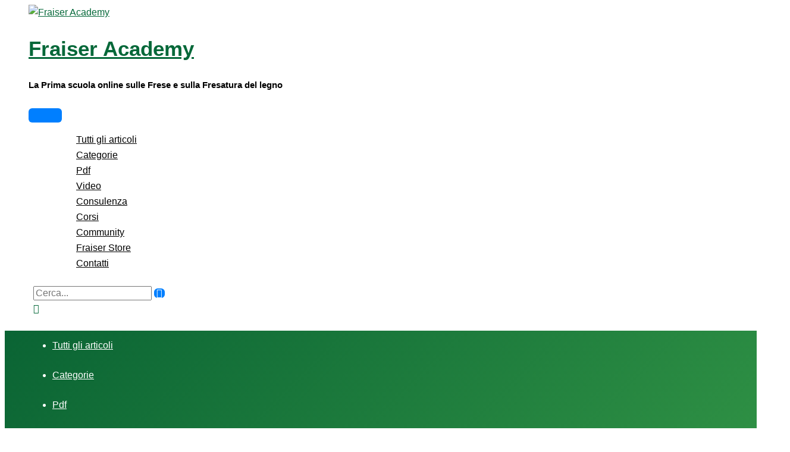

--- FILE ---
content_type: text/html; charset=UTF-8
request_url: https://www.fraiseracademy.it/tag/incisioni/
body_size: 41869
content:
<!DOCTYPE html>
<html lang="it-IT">
<head>
<meta charset="UTF-8">
<meta name="viewport" content="width=device-width, initial-scale=1">
<link rel="profile" href="https://gmpg.org/xfn/11">
<link rel="preload" href="https://www.fraiseracademy.it/wp-content/plugins/smart-post-show-pro/public/assets/fonts/fontawesome-webfont.woff2?v=4.7.0" as="font" type="font/woff2" crossorigin>
<link rel="preload" href="https://www.fraiseracademy.it/wp-content/plugins/subscribe-to-comments-reloaded/includes/fonts/fontawesome-webfont.woff2?v=4.7.0" as="font" type="font/woff2" crossorigin>
<link rel="preload" href="https://www.fraiseracademy.it/wp-content/themes/astra/assets/fonts/astra.woff" as="font" type="font/woff" crossorigin>
<link rel="preload" href="https://www.fraiseracademy.it/wp-content/themes/fraiser/fonts/Segoe%20UI%20Bold.woff" as="font" type="font/woff" crossorigin>
<link rel="preload" href="https://www.fraiseracademy.it/wp-content/themes/fraiser/fonts/Segoe%20UI.woff" as="font" type="font/woff" crossorigin>

<meta name='robots' content='noindex, follow' />

	<!-- This site is optimized with the Yoast SEO plugin v26.5 - https://yoast.com/wordpress/plugins/seo/ -->
	<title>incisioni Archives - Fraiser Academy</title>
	<meta property="og:locale" content="it_IT" />
	<meta property="og:type" content="article" />
	<meta property="og:title" content="incisioni Archives - Fraiser Academy" />
	<meta property="og:url" content="https://www.fraiseracademy.it/tag/incisioni/" />
	<meta property="og:site_name" content="Fraiser Academy" />
	<meta property="og:image" content="https://www.fraiseracademy.it/wp-content/uploads/2021/01/fraiser2.png" />
	<meta property="og:image:width" content="444" />
	<meta property="og:image:height" content="123" />
	<meta property="og:image:type" content="image/png" />
	<meta name="twitter:card" content="summary_large_image" />
	<meta name="twitter:site" content="@Fraiser_bits" />
	<script type="application/ld+json" class="yoast-schema-graph">{"@context":"https://schema.org","@graph":[{"@type":"CollectionPage","@id":"https://www.fraiseracademy.it/tag/incisioni/","url":"https://www.fraiseracademy.it/tag/incisioni/","name":"incisioni Archives - Fraiser Academy","isPartOf":{"@id":"https://www.fraiseracademy.it/#website"},"primaryImageOfPage":{"@id":"https://www.fraiseracademy.it/tag/incisioni/#primaryimage"},"image":{"@id":"https://www.fraiseracademy.it/tag/incisioni/#primaryimage"},"thumbnailUrl":"https://www.fraiseracademy.it/wp-content/uploads/2021/12/copertina-academy.jpg","breadcrumb":{"@id":"https://www.fraiseracademy.it/tag/incisioni/#breadcrumb"},"inLanguage":"it-IT"},{"@type":"ImageObject","inLanguage":"it-IT","@id":"https://www.fraiseracademy.it/tag/incisioni/#primaryimage","url":"https://www.fraiseracademy.it/wp-content/uploads/2021/12/copertina-academy.jpg","contentUrl":"https://www.fraiseracademy.it/wp-content/uploads/2021/12/copertina-academy.jpg","width":1100,"height":754,"caption":"legno da intagliare"},{"@type":"BreadcrumbList","@id":"https://www.fraiseracademy.it/tag/incisioni/#breadcrumb","itemListElement":[{"@type":"ListItem","position":1,"name":"Home","item":"https://www.fraiseracademy.it/"},{"@type":"ListItem","position":2,"name":"incisioni"}]},{"@type":"WebSite","@id":"https://www.fraiseracademy.it/#website","url":"https://www.fraiseracademy.it/","name":"Fraiser Academy","description":"La Prima scuola online sulle Frese e sulla Fresatura del legno","publisher":{"@id":"https://www.fraiseracademy.it/#organization"},"potentialAction":[{"@type":"SearchAction","target":{"@type":"EntryPoint","urlTemplate":"https://www.fraiseracademy.it/?s={search_term_string}"},"query-input":{"@type":"PropertyValueSpecification","valueRequired":true,"valueName":"search_term_string"}}],"inLanguage":"it-IT"},{"@type":"Organization","@id":"https://www.fraiseracademy.it/#organization","name":"Fraiser Srl","url":"https://www.fraiseracademy.it/","logo":{"@type":"ImageObject","inLanguage":"it-IT","@id":"https://www.fraiseracademy.it/#/schema/logo/image/","url":"https://www.fraiseracademy.it/wp-content/uploads/2021/01/fraiser2.png","contentUrl":"https://www.fraiseracademy.it/wp-content/uploads/2021/01/fraiser2.png","width":444,"height":123,"caption":"Fraiser Srl"},"image":{"@id":"https://www.fraiseracademy.it/#/schema/logo/image/"},"sameAs":["https://www.facebook.com/fresefraiser/","https://x.com/Fraiser_bits","https://www.instagram.com/fraiserbits/","https://www.youtube.com/channel/UCIJic6EcQoD3ZmwQHvRcxGQ?view_as=subscriber"]}]}</script>
	<!-- / Yoast SEO plugin. -->


<link rel='dns-prefetch' href='//fonts.googleapis.com' />
<link rel='dns-prefetch' href='//www.googletagmanager.com' />
<link rel="alternate" type="application/rss+xml" title="Fraiser Academy &raquo; Feed" href="https://www.fraiseracademy.it/feed/" />
<link rel="alternate" type="application/rss+xml" title="Fraiser Academy &raquo; Feed dei commenti" href="https://www.fraiseracademy.it/comments/feed/" />
<link rel="alternate" type="application/rss+xml" title="Fraiser Academy &raquo; incisioni Feed del tag" href="https://www.fraiseracademy.it/tag/incisioni/feed/" />
<style id='wp-img-auto-sizes-contain-inline-css'>
img:is([sizes=auto i],[sizes^="auto," i]){contain-intrinsic-size:3000px 1500px}
/*# sourceURL=wp-img-auto-sizes-contain-inline-css */
</style>
<style id='wp-block-library-inline-css'>
:root{--wp-block-synced-color:#7a00df;--wp-block-synced-color--rgb:122,0,223;--wp-bound-block-color:var(--wp-block-synced-color);--wp-editor-canvas-background:#ddd;--wp-admin-theme-color:#007cba;--wp-admin-theme-color--rgb:0,124,186;--wp-admin-theme-color-darker-10:#006ba1;--wp-admin-theme-color-darker-10--rgb:0,107,160.5;--wp-admin-theme-color-darker-20:#005a87;--wp-admin-theme-color-darker-20--rgb:0,90,135;--wp-admin-border-width-focus:2px}@media (min-resolution:192dpi){:root{--wp-admin-border-width-focus:1.5px}}.wp-element-button{cursor:pointer}:root .has-very-light-gray-background-color{background-color:#eee}:root .has-very-dark-gray-background-color{background-color:#313131}:root .has-very-light-gray-color{color:#eee}:root .has-very-dark-gray-color{color:#313131}:root .has-vivid-green-cyan-to-vivid-cyan-blue-gradient-background{background:linear-gradient(135deg,#00d084,#0693e3)}:root .has-purple-crush-gradient-background{background:linear-gradient(135deg,#34e2e4,#4721fb 50%,#ab1dfe)}:root .has-hazy-dawn-gradient-background{background:linear-gradient(135deg,#faaca8,#dad0ec)}:root .has-subdued-olive-gradient-background{background:linear-gradient(135deg,#fafae1,#67a671)}:root .has-atomic-cream-gradient-background{background:linear-gradient(135deg,#fdd79a,#004a59)}:root .has-nightshade-gradient-background{background:linear-gradient(135deg,#330968,#31cdcf)}:root .has-midnight-gradient-background{background:linear-gradient(135deg,#020381,#2874fc)}:root{--wp--preset--font-size--normal:16px;--wp--preset--font-size--huge:42px}.has-regular-font-size{font-size:1em}.has-larger-font-size{font-size:2.625em}.has-normal-font-size{font-size:var(--wp--preset--font-size--normal)}.has-huge-font-size{font-size:var(--wp--preset--font-size--huge)}.has-text-align-center{text-align:center}.has-text-align-left{text-align:left}.has-text-align-right{text-align:right}.has-fit-text{white-space:nowrap!important}#end-resizable-editor-section{display:none}.aligncenter{clear:both}.items-justified-left{justify-content:flex-start}.items-justified-center{justify-content:center}.items-justified-right{justify-content:flex-end}.items-justified-space-between{justify-content:space-between}.screen-reader-text{border:0;clip-path:inset(50%);height:1px;margin:-1px;overflow:hidden;padding:0;position:absolute;width:1px;word-wrap:normal!important}.screen-reader-text:focus{background-color:#ddd;clip-path:none;color:#444;display:block;font-size:1em;height:auto;left:5px;line-height:normal;padding:15px 23px 14px;text-decoration:none;top:5px;width:auto;z-index:100000}html :where(.has-border-color){border-style:solid}html :where([style*=border-top-color]){border-top-style:solid}html :where([style*=border-right-color]){border-right-style:solid}html :where([style*=border-bottom-color]){border-bottom-style:solid}html :where([style*=border-left-color]){border-left-style:solid}html :where([style*=border-width]){border-style:solid}html :where([style*=border-top-width]){border-top-style:solid}html :where([style*=border-right-width]){border-right-style:solid}html :where([style*=border-bottom-width]){border-bottom-style:solid}html :where([style*=border-left-width]){border-left-style:solid}html :where(img[class*=wp-image-]){height:auto;max-width:100%}:where(figure){margin:0 0 1em}html :where(.is-position-sticky){--wp-admin--admin-bar--position-offset:var(--wp-admin--admin-bar--height,0px)}@media screen and (max-width:600px){html :where(.is-position-sticky){--wp-admin--admin-bar--position-offset:0px}}

/*# sourceURL=wp-block-library-inline-css */
</style><style id='wp-block-heading-inline-css'>
h1:where(.wp-block-heading).has-background,h2:where(.wp-block-heading).has-background,h3:where(.wp-block-heading).has-background,h4:where(.wp-block-heading).has-background,h5:where(.wp-block-heading).has-background,h6:where(.wp-block-heading).has-background{padding:1.25em 2.375em}h1.has-text-align-left[style*=writing-mode]:where([style*=vertical-lr]),h1.has-text-align-right[style*=writing-mode]:where([style*=vertical-rl]),h2.has-text-align-left[style*=writing-mode]:where([style*=vertical-lr]),h2.has-text-align-right[style*=writing-mode]:where([style*=vertical-rl]),h3.has-text-align-left[style*=writing-mode]:where([style*=vertical-lr]),h3.has-text-align-right[style*=writing-mode]:where([style*=vertical-rl]),h4.has-text-align-left[style*=writing-mode]:where([style*=vertical-lr]),h4.has-text-align-right[style*=writing-mode]:where([style*=vertical-rl]),h5.has-text-align-left[style*=writing-mode]:where([style*=vertical-lr]),h5.has-text-align-right[style*=writing-mode]:where([style*=vertical-rl]),h6.has-text-align-left[style*=writing-mode]:where([style*=vertical-lr]),h6.has-text-align-right[style*=writing-mode]:where([style*=vertical-rl]){rotate:180deg}
/*# sourceURL=https://www.fraiseracademy.it/wp-includes/blocks/heading/style.min.css */
</style>
<style id='wp-block-image-inline-css'>
.wp-block-image>a,.wp-block-image>figure>a{display:inline-block}.wp-block-image img{box-sizing:border-box;height:auto;max-width:100%;vertical-align:bottom}@media not (prefers-reduced-motion){.wp-block-image img.hide{visibility:hidden}.wp-block-image img.show{animation:show-content-image .4s}}.wp-block-image[style*=border-radius] img,.wp-block-image[style*=border-radius]>a{border-radius:inherit}.wp-block-image.has-custom-border img{box-sizing:border-box}.wp-block-image.aligncenter{text-align:center}.wp-block-image.alignfull>a,.wp-block-image.alignwide>a{width:100%}.wp-block-image.alignfull img,.wp-block-image.alignwide img{height:auto;width:100%}.wp-block-image .aligncenter,.wp-block-image .alignleft,.wp-block-image .alignright,.wp-block-image.aligncenter,.wp-block-image.alignleft,.wp-block-image.alignright{display:table}.wp-block-image .aligncenter>figcaption,.wp-block-image .alignleft>figcaption,.wp-block-image .alignright>figcaption,.wp-block-image.aligncenter>figcaption,.wp-block-image.alignleft>figcaption,.wp-block-image.alignright>figcaption{caption-side:bottom;display:table-caption}.wp-block-image .alignleft{float:left;margin:.5em 1em .5em 0}.wp-block-image .alignright{float:right;margin:.5em 0 .5em 1em}.wp-block-image .aligncenter{margin-left:auto;margin-right:auto}.wp-block-image :where(figcaption){margin-bottom:1em;margin-top:.5em}.wp-block-image.is-style-circle-mask img{border-radius:9999px}@supports ((-webkit-mask-image:none) or (mask-image:none)) or (-webkit-mask-image:none){.wp-block-image.is-style-circle-mask img{border-radius:0;-webkit-mask-image:url('data:image/svg+xml;utf8,<svg viewBox="0 0 100 100" xmlns="http://www.w3.org/2000/svg"><circle cx="50" cy="50" r="50"/></svg>');mask-image:url('data:image/svg+xml;utf8,<svg viewBox="0 0 100 100" xmlns="http://www.w3.org/2000/svg"><circle cx="50" cy="50" r="50"/></svg>');mask-mode:alpha;-webkit-mask-position:center;mask-position:center;-webkit-mask-repeat:no-repeat;mask-repeat:no-repeat;-webkit-mask-size:contain;mask-size:contain}}:root :where(.wp-block-image.is-style-rounded img,.wp-block-image .is-style-rounded img){border-radius:9999px}.wp-block-image figure{margin:0}.wp-lightbox-container{display:flex;flex-direction:column;position:relative}.wp-lightbox-container img{cursor:zoom-in}.wp-lightbox-container img:hover+button{opacity:1}.wp-lightbox-container button{align-items:center;backdrop-filter:blur(16px) saturate(180%);background-color:#5a5a5a40;border:none;border-radius:4px;cursor:zoom-in;display:flex;height:20px;justify-content:center;opacity:0;padding:0;position:absolute;right:16px;text-align:center;top:16px;width:20px;z-index:100}@media not (prefers-reduced-motion){.wp-lightbox-container button{transition:opacity .2s ease}}.wp-lightbox-container button:focus-visible{outline:3px auto #5a5a5a40;outline:3px auto -webkit-focus-ring-color;outline-offset:3px}.wp-lightbox-container button:hover{cursor:pointer;opacity:1}.wp-lightbox-container button:focus{opacity:1}.wp-lightbox-container button:focus,.wp-lightbox-container button:hover,.wp-lightbox-container button:not(:hover):not(:active):not(.has-background){background-color:#5a5a5a40;border:none}.wp-lightbox-overlay{box-sizing:border-box;cursor:zoom-out;height:100vh;left:0;overflow:hidden;position:fixed;top:0;visibility:hidden;width:100%;z-index:100000}.wp-lightbox-overlay .close-button{align-items:center;cursor:pointer;display:flex;justify-content:center;min-height:40px;min-width:40px;padding:0;position:absolute;right:calc(env(safe-area-inset-right) + 16px);top:calc(env(safe-area-inset-top) + 16px);z-index:5000000}.wp-lightbox-overlay .close-button:focus,.wp-lightbox-overlay .close-button:hover,.wp-lightbox-overlay .close-button:not(:hover):not(:active):not(.has-background){background:none;border:none}.wp-lightbox-overlay .lightbox-image-container{height:var(--wp--lightbox-container-height);left:50%;overflow:hidden;position:absolute;top:50%;transform:translate(-50%,-50%);transform-origin:top left;width:var(--wp--lightbox-container-width);z-index:9999999999}.wp-lightbox-overlay .wp-block-image{align-items:center;box-sizing:border-box;display:flex;height:100%;justify-content:center;margin:0;position:relative;transform-origin:0 0;width:100%;z-index:3000000}.wp-lightbox-overlay .wp-block-image img{height:var(--wp--lightbox-image-height);min-height:var(--wp--lightbox-image-height);min-width:var(--wp--lightbox-image-width);width:var(--wp--lightbox-image-width)}.wp-lightbox-overlay .wp-block-image figcaption{display:none}.wp-lightbox-overlay button{background:none;border:none}.wp-lightbox-overlay .scrim{background-color:#fff;height:100%;opacity:.9;position:absolute;width:100%;z-index:2000000}.wp-lightbox-overlay.active{visibility:visible}@media not (prefers-reduced-motion){.wp-lightbox-overlay.active{animation:turn-on-visibility .25s both}.wp-lightbox-overlay.active img{animation:turn-on-visibility .35s both}.wp-lightbox-overlay.show-closing-animation:not(.active){animation:turn-off-visibility .35s both}.wp-lightbox-overlay.show-closing-animation:not(.active) img{animation:turn-off-visibility .25s both}.wp-lightbox-overlay.zoom.active{animation:none;opacity:1;visibility:visible}.wp-lightbox-overlay.zoom.active .lightbox-image-container{animation:lightbox-zoom-in .4s}.wp-lightbox-overlay.zoom.active .lightbox-image-container img{animation:none}.wp-lightbox-overlay.zoom.active .scrim{animation:turn-on-visibility .4s forwards}.wp-lightbox-overlay.zoom.show-closing-animation:not(.active){animation:none}.wp-lightbox-overlay.zoom.show-closing-animation:not(.active) .lightbox-image-container{animation:lightbox-zoom-out .4s}.wp-lightbox-overlay.zoom.show-closing-animation:not(.active) .lightbox-image-container img{animation:none}.wp-lightbox-overlay.zoom.show-closing-animation:not(.active) .scrim{animation:turn-off-visibility .4s forwards}}@keyframes show-content-image{0%{visibility:hidden}99%{visibility:hidden}to{visibility:visible}}@keyframes turn-on-visibility{0%{opacity:0}to{opacity:1}}@keyframes turn-off-visibility{0%{opacity:1;visibility:visible}99%{opacity:0;visibility:visible}to{opacity:0;visibility:hidden}}@keyframes lightbox-zoom-in{0%{transform:translate(calc((-100vw + var(--wp--lightbox-scrollbar-width))/2 + var(--wp--lightbox-initial-left-position)),calc(-50vh + var(--wp--lightbox-initial-top-position))) scale(var(--wp--lightbox-scale))}to{transform:translate(-50%,-50%) scale(1)}}@keyframes lightbox-zoom-out{0%{transform:translate(-50%,-50%) scale(1);visibility:visible}99%{visibility:visible}to{transform:translate(calc((-100vw + var(--wp--lightbox-scrollbar-width))/2 + var(--wp--lightbox-initial-left-position)),calc(-50vh + var(--wp--lightbox-initial-top-position))) scale(var(--wp--lightbox-scale));visibility:hidden}}
/*# sourceURL=https://www.fraiseracademy.it/wp-includes/blocks/image/style.min.css */
</style>
<style id='wp-block-group-inline-css'>
.wp-block-group{box-sizing:border-box}:where(.wp-block-group.wp-block-group-is-layout-constrained){position:relative}
/*# sourceURL=https://www.fraiseracademy.it/wp-includes/blocks/group/style.min.css */
</style>
<style id='wp-block-paragraph-inline-css'>
.is-small-text{font-size:.875em}.is-regular-text{font-size:1em}.is-large-text{font-size:2.25em}.is-larger-text{font-size:3em}.has-drop-cap:not(:focus):first-letter{float:left;font-size:8.4em;font-style:normal;font-weight:100;line-height:.68;margin:.05em .1em 0 0;text-transform:uppercase}body.rtl .has-drop-cap:not(:focus):first-letter{float:none;margin-left:.1em}p.has-drop-cap.has-background{overflow:hidden}:root :where(p.has-background){padding:1.25em 2.375em}:where(p.has-text-color:not(.has-link-color)) a{color:inherit}p.has-text-align-left[style*="writing-mode:vertical-lr"],p.has-text-align-right[style*="writing-mode:vertical-rl"]{rotate:180deg}
/*# sourceURL=https://www.fraiseracademy.it/wp-includes/blocks/paragraph/style.min.css */
</style>
<style id='global-styles-inline-css'>
:root{--wp--preset--aspect-ratio--square: 1;--wp--preset--aspect-ratio--4-3: 4/3;--wp--preset--aspect-ratio--3-4: 3/4;--wp--preset--aspect-ratio--3-2: 3/2;--wp--preset--aspect-ratio--2-3: 2/3;--wp--preset--aspect-ratio--16-9: 16/9;--wp--preset--aspect-ratio--9-16: 9/16;--wp--preset--color--black: #000000;--wp--preset--color--cyan-bluish-gray: #abb8c3;--wp--preset--color--white: #ffffff;--wp--preset--color--pale-pink: #f78da7;--wp--preset--color--vivid-red: #cf2e2e;--wp--preset--color--luminous-vivid-orange: #ff6900;--wp--preset--color--luminous-vivid-amber: #fcb900;--wp--preset--color--light-green-cyan: #7bdcb5;--wp--preset--color--vivid-green-cyan: #00d084;--wp--preset--color--pale-cyan-blue: #8ed1fc;--wp--preset--color--vivid-cyan-blue: #0693e3;--wp--preset--color--vivid-purple: #9b51e0;--wp--preset--color--ast-global-color-0: var(--ast-global-color-0);--wp--preset--color--ast-global-color-1: var(--ast-global-color-1);--wp--preset--color--ast-global-color-2: var(--ast-global-color-2);--wp--preset--color--ast-global-color-3: var(--ast-global-color-3);--wp--preset--color--ast-global-color-4: var(--ast-global-color-4);--wp--preset--color--ast-global-color-5: var(--ast-global-color-5);--wp--preset--color--ast-global-color-6: var(--ast-global-color-6);--wp--preset--color--ast-global-color-7: var(--ast-global-color-7);--wp--preset--color--ast-global-color-8: var(--ast-global-color-8);--wp--preset--gradient--vivid-cyan-blue-to-vivid-purple: linear-gradient(135deg,rgb(6,147,227) 0%,rgb(155,81,224) 100%);--wp--preset--gradient--light-green-cyan-to-vivid-green-cyan: linear-gradient(135deg,rgb(122,220,180) 0%,rgb(0,208,130) 100%);--wp--preset--gradient--luminous-vivid-amber-to-luminous-vivid-orange: linear-gradient(135deg,rgb(252,185,0) 0%,rgb(255,105,0) 100%);--wp--preset--gradient--luminous-vivid-orange-to-vivid-red: linear-gradient(135deg,rgb(255,105,0) 0%,rgb(207,46,46) 100%);--wp--preset--gradient--very-light-gray-to-cyan-bluish-gray: linear-gradient(135deg,rgb(238,238,238) 0%,rgb(169,184,195) 100%);--wp--preset--gradient--cool-to-warm-spectrum: linear-gradient(135deg,rgb(74,234,220) 0%,rgb(151,120,209) 20%,rgb(207,42,186) 40%,rgb(238,44,130) 60%,rgb(251,105,98) 80%,rgb(254,248,76) 100%);--wp--preset--gradient--blush-light-purple: linear-gradient(135deg,rgb(255,206,236) 0%,rgb(152,150,240) 100%);--wp--preset--gradient--blush-bordeaux: linear-gradient(135deg,rgb(254,205,165) 0%,rgb(254,45,45) 50%,rgb(107,0,62) 100%);--wp--preset--gradient--luminous-dusk: linear-gradient(135deg,rgb(255,203,112) 0%,rgb(199,81,192) 50%,rgb(65,88,208) 100%);--wp--preset--gradient--pale-ocean: linear-gradient(135deg,rgb(255,245,203) 0%,rgb(182,227,212) 50%,rgb(51,167,181) 100%);--wp--preset--gradient--electric-grass: linear-gradient(135deg,rgb(202,248,128) 0%,rgb(113,206,126) 100%);--wp--preset--gradient--midnight: linear-gradient(135deg,rgb(2,3,129) 0%,rgb(40,116,252) 100%);--wp--preset--font-size--small: 13px;--wp--preset--font-size--medium: 20px;--wp--preset--font-size--large: 36px;--wp--preset--font-size--x-large: 42px;--wp--preset--spacing--20: 0.44rem;--wp--preset--spacing--30: 0.67rem;--wp--preset--spacing--40: 1rem;--wp--preset--spacing--50: 1.5rem;--wp--preset--spacing--60: 2.25rem;--wp--preset--spacing--70: 3.38rem;--wp--preset--spacing--80: 5.06rem;--wp--preset--shadow--natural: 6px 6px 9px rgba(0, 0, 0, 0.2);--wp--preset--shadow--deep: 12px 12px 50px rgba(0, 0, 0, 0.4);--wp--preset--shadow--sharp: 6px 6px 0px rgba(0, 0, 0, 0.2);--wp--preset--shadow--outlined: 6px 6px 0px -3px rgb(255, 255, 255), 6px 6px rgb(0, 0, 0);--wp--preset--shadow--crisp: 6px 6px 0px rgb(0, 0, 0);}:root { --wp--style--global--content-size: var(--wp--custom--ast-content-width-size);--wp--style--global--wide-size: var(--wp--custom--ast-wide-width-size); }:where(body) { margin: 0; }.wp-site-blocks > .alignleft { float: left; margin-right: 2em; }.wp-site-blocks > .alignright { float: right; margin-left: 2em; }.wp-site-blocks > .aligncenter { justify-content: center; margin-left: auto; margin-right: auto; }:where(.wp-site-blocks) > * { margin-block-start: 24px; margin-block-end: 0; }:where(.wp-site-blocks) > :first-child { margin-block-start: 0; }:where(.wp-site-blocks) > :last-child { margin-block-end: 0; }:root { --wp--style--block-gap: 24px; }:root :where(.is-layout-flow) > :first-child{margin-block-start: 0;}:root :where(.is-layout-flow) > :last-child{margin-block-end: 0;}:root :where(.is-layout-flow) > *{margin-block-start: 24px;margin-block-end: 0;}:root :where(.is-layout-constrained) > :first-child{margin-block-start: 0;}:root :where(.is-layout-constrained) > :last-child{margin-block-end: 0;}:root :where(.is-layout-constrained) > *{margin-block-start: 24px;margin-block-end: 0;}:root :where(.is-layout-flex){gap: 24px;}:root :where(.is-layout-grid){gap: 24px;}.is-layout-flow > .alignleft{float: left;margin-inline-start: 0;margin-inline-end: 2em;}.is-layout-flow > .alignright{float: right;margin-inline-start: 2em;margin-inline-end: 0;}.is-layout-flow > .aligncenter{margin-left: auto !important;margin-right: auto !important;}.is-layout-constrained > .alignleft{float: left;margin-inline-start: 0;margin-inline-end: 2em;}.is-layout-constrained > .alignright{float: right;margin-inline-start: 2em;margin-inline-end: 0;}.is-layout-constrained > .aligncenter{margin-left: auto !important;margin-right: auto !important;}.is-layout-constrained > :where(:not(.alignleft):not(.alignright):not(.alignfull)){max-width: var(--wp--style--global--content-size);margin-left: auto !important;margin-right: auto !important;}.is-layout-constrained > .alignwide{max-width: var(--wp--style--global--wide-size);}body .is-layout-flex{display: flex;}.is-layout-flex{flex-wrap: wrap;align-items: center;}.is-layout-flex > :is(*, div){margin: 0;}body .is-layout-grid{display: grid;}.is-layout-grid > :is(*, div){margin: 0;}body{padding-top: 0px;padding-right: 0px;padding-bottom: 0px;padding-left: 0px;}a:where(:not(.wp-element-button)){text-decoration: none;}:root :where(.wp-element-button, .wp-block-button__link){background-color: #32373c;border-width: 0;color: #fff;font-family: inherit;font-size: inherit;font-style: inherit;font-weight: inherit;letter-spacing: inherit;line-height: inherit;padding-top: calc(0.667em + 2px);padding-right: calc(1.333em + 2px);padding-bottom: calc(0.667em + 2px);padding-left: calc(1.333em + 2px);text-decoration: none;text-transform: inherit;}.has-black-color{color: var(--wp--preset--color--black) !important;}.has-cyan-bluish-gray-color{color: var(--wp--preset--color--cyan-bluish-gray) !important;}.has-white-color{color: var(--wp--preset--color--white) !important;}.has-pale-pink-color{color: var(--wp--preset--color--pale-pink) !important;}.has-vivid-red-color{color: var(--wp--preset--color--vivid-red) !important;}.has-luminous-vivid-orange-color{color: var(--wp--preset--color--luminous-vivid-orange) !important;}.has-luminous-vivid-amber-color{color: var(--wp--preset--color--luminous-vivid-amber) !important;}.has-light-green-cyan-color{color: var(--wp--preset--color--light-green-cyan) !important;}.has-vivid-green-cyan-color{color: var(--wp--preset--color--vivid-green-cyan) !important;}.has-pale-cyan-blue-color{color: var(--wp--preset--color--pale-cyan-blue) !important;}.has-vivid-cyan-blue-color{color: var(--wp--preset--color--vivid-cyan-blue) !important;}.has-vivid-purple-color{color: var(--wp--preset--color--vivid-purple) !important;}.has-ast-global-color-0-color{color: var(--wp--preset--color--ast-global-color-0) !important;}.has-ast-global-color-1-color{color: var(--wp--preset--color--ast-global-color-1) !important;}.has-ast-global-color-2-color{color: var(--wp--preset--color--ast-global-color-2) !important;}.has-ast-global-color-3-color{color: var(--wp--preset--color--ast-global-color-3) !important;}.has-ast-global-color-4-color{color: var(--wp--preset--color--ast-global-color-4) !important;}.has-ast-global-color-5-color{color: var(--wp--preset--color--ast-global-color-5) !important;}.has-ast-global-color-6-color{color: var(--wp--preset--color--ast-global-color-6) !important;}.has-ast-global-color-7-color{color: var(--wp--preset--color--ast-global-color-7) !important;}.has-ast-global-color-8-color{color: var(--wp--preset--color--ast-global-color-8) !important;}.has-black-background-color{background-color: var(--wp--preset--color--black) !important;}.has-cyan-bluish-gray-background-color{background-color: var(--wp--preset--color--cyan-bluish-gray) !important;}.has-white-background-color{background-color: var(--wp--preset--color--white) !important;}.has-pale-pink-background-color{background-color: var(--wp--preset--color--pale-pink) !important;}.has-vivid-red-background-color{background-color: var(--wp--preset--color--vivid-red) !important;}.has-luminous-vivid-orange-background-color{background-color: var(--wp--preset--color--luminous-vivid-orange) !important;}.has-luminous-vivid-amber-background-color{background-color: var(--wp--preset--color--luminous-vivid-amber) !important;}.has-light-green-cyan-background-color{background-color: var(--wp--preset--color--light-green-cyan) !important;}.has-vivid-green-cyan-background-color{background-color: var(--wp--preset--color--vivid-green-cyan) !important;}.has-pale-cyan-blue-background-color{background-color: var(--wp--preset--color--pale-cyan-blue) !important;}.has-vivid-cyan-blue-background-color{background-color: var(--wp--preset--color--vivid-cyan-blue) !important;}.has-vivid-purple-background-color{background-color: var(--wp--preset--color--vivid-purple) !important;}.has-ast-global-color-0-background-color{background-color: var(--wp--preset--color--ast-global-color-0) !important;}.has-ast-global-color-1-background-color{background-color: var(--wp--preset--color--ast-global-color-1) !important;}.has-ast-global-color-2-background-color{background-color: var(--wp--preset--color--ast-global-color-2) !important;}.has-ast-global-color-3-background-color{background-color: var(--wp--preset--color--ast-global-color-3) !important;}.has-ast-global-color-4-background-color{background-color: var(--wp--preset--color--ast-global-color-4) !important;}.has-ast-global-color-5-background-color{background-color: var(--wp--preset--color--ast-global-color-5) !important;}.has-ast-global-color-6-background-color{background-color: var(--wp--preset--color--ast-global-color-6) !important;}.has-ast-global-color-7-background-color{background-color: var(--wp--preset--color--ast-global-color-7) !important;}.has-ast-global-color-8-background-color{background-color: var(--wp--preset--color--ast-global-color-8) !important;}.has-black-border-color{border-color: var(--wp--preset--color--black) !important;}.has-cyan-bluish-gray-border-color{border-color: var(--wp--preset--color--cyan-bluish-gray) !important;}.has-white-border-color{border-color: var(--wp--preset--color--white) !important;}.has-pale-pink-border-color{border-color: var(--wp--preset--color--pale-pink) !important;}.has-vivid-red-border-color{border-color: var(--wp--preset--color--vivid-red) !important;}.has-luminous-vivid-orange-border-color{border-color: var(--wp--preset--color--luminous-vivid-orange) !important;}.has-luminous-vivid-amber-border-color{border-color: var(--wp--preset--color--luminous-vivid-amber) !important;}.has-light-green-cyan-border-color{border-color: var(--wp--preset--color--light-green-cyan) !important;}.has-vivid-green-cyan-border-color{border-color: var(--wp--preset--color--vivid-green-cyan) !important;}.has-pale-cyan-blue-border-color{border-color: var(--wp--preset--color--pale-cyan-blue) !important;}.has-vivid-cyan-blue-border-color{border-color: var(--wp--preset--color--vivid-cyan-blue) !important;}.has-vivid-purple-border-color{border-color: var(--wp--preset--color--vivid-purple) !important;}.has-ast-global-color-0-border-color{border-color: var(--wp--preset--color--ast-global-color-0) !important;}.has-ast-global-color-1-border-color{border-color: var(--wp--preset--color--ast-global-color-1) !important;}.has-ast-global-color-2-border-color{border-color: var(--wp--preset--color--ast-global-color-2) !important;}.has-ast-global-color-3-border-color{border-color: var(--wp--preset--color--ast-global-color-3) !important;}.has-ast-global-color-4-border-color{border-color: var(--wp--preset--color--ast-global-color-4) !important;}.has-ast-global-color-5-border-color{border-color: var(--wp--preset--color--ast-global-color-5) !important;}.has-ast-global-color-6-border-color{border-color: var(--wp--preset--color--ast-global-color-6) !important;}.has-ast-global-color-7-border-color{border-color: var(--wp--preset--color--ast-global-color-7) !important;}.has-ast-global-color-8-border-color{border-color: var(--wp--preset--color--ast-global-color-8) !important;}.has-vivid-cyan-blue-to-vivid-purple-gradient-background{background: var(--wp--preset--gradient--vivid-cyan-blue-to-vivid-purple) !important;}.has-light-green-cyan-to-vivid-green-cyan-gradient-background{background: var(--wp--preset--gradient--light-green-cyan-to-vivid-green-cyan) !important;}.has-luminous-vivid-amber-to-luminous-vivid-orange-gradient-background{background: var(--wp--preset--gradient--luminous-vivid-amber-to-luminous-vivid-orange) !important;}.has-luminous-vivid-orange-to-vivid-red-gradient-background{background: var(--wp--preset--gradient--luminous-vivid-orange-to-vivid-red) !important;}.has-very-light-gray-to-cyan-bluish-gray-gradient-background{background: var(--wp--preset--gradient--very-light-gray-to-cyan-bluish-gray) !important;}.has-cool-to-warm-spectrum-gradient-background{background: var(--wp--preset--gradient--cool-to-warm-spectrum) !important;}.has-blush-light-purple-gradient-background{background: var(--wp--preset--gradient--blush-light-purple) !important;}.has-blush-bordeaux-gradient-background{background: var(--wp--preset--gradient--blush-bordeaux) !important;}.has-luminous-dusk-gradient-background{background: var(--wp--preset--gradient--luminous-dusk) !important;}.has-pale-ocean-gradient-background{background: var(--wp--preset--gradient--pale-ocean) !important;}.has-electric-grass-gradient-background{background: var(--wp--preset--gradient--electric-grass) !important;}.has-midnight-gradient-background{background: var(--wp--preset--gradient--midnight) !important;}.has-small-font-size{font-size: var(--wp--preset--font-size--small) !important;}.has-medium-font-size{font-size: var(--wp--preset--font-size--medium) !important;}.has-large-font-size{font-size: var(--wp--preset--font-size--large) !important;}.has-x-large-font-size{font-size: var(--wp--preset--font-size--x-large) !important;}
/*# sourceURL=global-styles-inline-css */
</style>

<link rel='stylesheet' id='astra-theme-css-css' href='https://www.fraiseracademy.it/wp-content/themes/astra/assets/css/minified/style.min.css?ver=4.11.16' media='all' />
<style id='astra-theme-css-inline-css'>
.ast-no-sidebar .entry-content .alignfull {margin-left: calc( -50vw + 50%);margin-right: calc( -50vw + 50%);max-width: 100vw;width: 100vw;}.ast-no-sidebar .entry-content .alignwide {margin-left: calc(-41vw + 50%);margin-right: calc(-41vw + 50%);max-width: unset;width: unset;}.ast-no-sidebar .entry-content .alignfull .alignfull,.ast-no-sidebar .entry-content .alignfull .alignwide,.ast-no-sidebar .entry-content .alignwide .alignfull,.ast-no-sidebar .entry-content .alignwide .alignwide,.ast-no-sidebar .entry-content .wp-block-column .alignfull,.ast-no-sidebar .entry-content .wp-block-column .alignwide{width: 100%;margin-left: auto;margin-right: auto;}.wp-block-gallery,.blocks-gallery-grid {margin: 0;}.wp-block-separator {max-width: 100px;}.wp-block-separator.is-style-wide,.wp-block-separator.is-style-dots {max-width: none;}.entry-content .has-2-columns .wp-block-column:first-child {padding-right: 10px;}.entry-content .has-2-columns .wp-block-column:last-child {padding-left: 10px;}@media (max-width: 782px) {.entry-content .wp-block-columns .wp-block-column {flex-basis: 100%;}.entry-content .has-2-columns .wp-block-column:first-child {padding-right: 0;}.entry-content .has-2-columns .wp-block-column:last-child {padding-left: 0;}}body .entry-content .wp-block-latest-posts {margin-left: 0;}body .entry-content .wp-block-latest-posts li {list-style: none;}.ast-no-sidebar .ast-container .entry-content .wp-block-latest-posts {margin-left: 0;}.ast-header-break-point .entry-content .alignwide {margin-left: auto;margin-right: auto;}.entry-content .blocks-gallery-item img {margin-bottom: auto;}.wp-block-pullquote {border-top: 4px solid #555d66;border-bottom: 4px solid #555d66;color: #40464d;}:root{--ast-post-nav-space:0;--ast-container-default-xlg-padding:6.67em;--ast-container-default-lg-padding:5.67em;--ast-container-default-slg-padding:4.34em;--ast-container-default-md-padding:3.34em;--ast-container-default-sm-padding:6.67em;--ast-container-default-xs-padding:2.4em;--ast-container-default-xxs-padding:1.4em;--ast-code-block-background:#EEEEEE;--ast-comment-inputs-background:#FAFAFA;--ast-normal-container-width:1197px;--ast-narrow-container-width:750px;--ast-blog-title-font-weight:normal;--ast-blog-meta-weight:inherit;--ast-global-color-primary:var(--ast-global-color-5);--ast-global-color-secondary:var(--ast-global-color-4);--ast-global-color-alternate-background:var(--ast-global-color-7);--ast-global-color-subtle-background:var(--ast-global-color-6);--ast-bg-style-guide:#F8FAFC;--ast-shadow-style-guide:0px 0px 4px 0 #00000057;--ast-global-dark-bg-style:#fff;--ast-global-dark-lfs:#fbfbfb;--ast-widget-bg-color:#fafafa;--ast-wc-container-head-bg-color:#fbfbfb;--ast-title-layout-bg:#eeeeee;--ast-search-border-color:#e7e7e7;--ast-lifter-hover-bg:#e6e6e6;--ast-gallery-block-color:#000;--srfm-color-input-label:var(--ast-global-color-2);}html{font-size:100%;}a,.page-title{color:#056839;}a:hover,a:focus{color:#056839;}body,button,input,select,textarea,.ast-button,.ast-custom-button{font-family:-apple-system,BlinkMacSystemFont,Segoe UI,Roboto,Oxygen-Sans,Ubuntu,Cantarell,Helvetica Neue,sans-serif;font-weight:inherit;font-size:16px;font-size:1rem;line-height:var(--ast-body-line-height,1.65em);}blockquote{color:#000000;}.site-title{font-size:35px;font-size:2.1875rem;display:block;}.site-header .site-description{font-size:15px;font-size:0.9375rem;display:block;}.entry-title{font-size:26px;font-size:1.625rem;}.archive .ast-article-post .ast-article-inner,.blog .ast-article-post .ast-article-inner,.archive .ast-article-post .ast-article-inner:hover,.blog .ast-article-post .ast-article-inner:hover{overflow:hidden;}h1,.entry-content :where(h1){font-size:40px;font-size:2.5rem;line-height:1.4em;}h2,.entry-content :where(h2){font-size:32px;font-size:2rem;line-height:1.3em;}h3,.entry-content :where(h3){font-size:26px;font-size:1.625rem;line-height:1.3em;}h4,.entry-content :where(h4){font-size:24px;font-size:1.5rem;line-height:1.2em;}h5,.entry-content :where(h5){font-size:20px;font-size:1.25rem;line-height:1.2em;}h6,.entry-content :where(h6){font-size:16px;font-size:1rem;line-height:1.25em;}::selection{background-color:#056839;color:#ffffff;}body,h1,h2,h3,h4,h5,h6,.entry-title a,.entry-content :where(h1,h2,h3,h4,h5,h6){color:#000000;}.tagcloud a:hover,.tagcloud a:focus,.tagcloud a.current-item{color:#ffffff;border-color:#056839;background-color:#056839;}input:focus,input[type="text"]:focus,input[type="email"]:focus,input[type="url"]:focus,input[type="password"]:focus,input[type="reset"]:focus,input[type="search"]:focus,textarea:focus{border-color:#056839;}input[type="radio"]:checked,input[type=reset],input[type="checkbox"]:checked,input[type="checkbox"]:hover:checked,input[type="checkbox"]:focus:checked,input[type=range]::-webkit-slider-thumb{border-color:#056839;background-color:#056839;box-shadow:none;}.site-footer a:hover + .post-count,.site-footer a:focus + .post-count{background:#056839;border-color:#056839;}.single .nav-links .nav-previous,.single .nav-links .nav-next{color:#056839;}.entry-meta,.entry-meta *{line-height:1.45;color:#056839;}.entry-meta a:not(.ast-button):hover,.entry-meta a:not(.ast-button):hover *,.entry-meta a:not(.ast-button):focus,.entry-meta a:not(.ast-button):focus *,.page-links > .page-link,.page-links .page-link:hover,.post-navigation a:hover{color:#056839;}#cat option,.secondary .calendar_wrap thead a,.secondary .calendar_wrap thead a:visited{color:#056839;}.secondary .calendar_wrap #today,.ast-progress-val span{background:#056839;}.secondary a:hover + .post-count,.secondary a:focus + .post-count{background:#056839;border-color:#056839;}.calendar_wrap #today > a{color:#ffffff;}.page-links .page-link,.single .post-navigation a{color:#056839;}.ast-search-menu-icon .search-form button.search-submit{padding:0 4px;}.ast-search-menu-icon form.search-form{padding-right:0;}.ast-header-search .ast-search-menu-icon.ast-dropdown-active .search-form,.ast-header-search .ast-search-menu-icon.ast-dropdown-active .search-field:focus{transition:all 0.2s;}.search-form input.search-field:focus{outline:none;}.widget-title,.widget .wp-block-heading{font-size:22px;font-size:1.375rem;color:#000000;}.single .ast-author-details .author-title{color:#056839;}.ast-search-menu-icon.slide-search a:focus-visible:focus-visible,.astra-search-icon:focus-visible,#close:focus-visible,a:focus-visible,.ast-menu-toggle:focus-visible,.site .skip-link:focus-visible,.wp-block-loginout input:focus-visible,.wp-block-search.wp-block-search__button-inside .wp-block-search__inside-wrapper,.ast-header-navigation-arrow:focus-visible,.ast-orders-table__row .ast-orders-table__cell:focus-visible,a#ast-apply-coupon:focus-visible,#ast-apply-coupon:focus-visible,#close:focus-visible,.button.search-submit:focus-visible,#search_submit:focus,.normal-search:focus-visible,.ast-header-account-wrap:focus-visible,.astra-cart-drawer-close:focus,.ast-single-variation:focus,.ast-button:focus{outline-style:dotted;outline-color:inherit;outline-width:thin;}input:focus,input[type="text"]:focus,input[type="email"]:focus,input[type="url"]:focus,input[type="password"]:focus,input[type="reset"]:focus,input[type="search"]:focus,input[type="number"]:focus,textarea:focus,.wp-block-search__input:focus,[data-section="section-header-mobile-trigger"] .ast-button-wrap .ast-mobile-menu-trigger-minimal:focus,.ast-mobile-popup-drawer.active .menu-toggle-close:focus,#ast-scroll-top:focus,#coupon_code:focus,#ast-coupon-code:focus{border-style:dotted;border-color:inherit;border-width:thin;}input{outline:none;}.main-header-menu .menu-link,.ast-header-custom-item a{color:#000000;}.main-header-menu .menu-item:hover > .menu-link,.main-header-menu .menu-item:hover > .ast-menu-toggle,.main-header-menu .ast-masthead-custom-menu-items a:hover,.main-header-menu .menu-item.focus > .menu-link,.main-header-menu .menu-item.focus > .ast-menu-toggle,.main-header-menu .current-menu-item > .menu-link,.main-header-menu .current-menu-ancestor > .menu-link,.main-header-menu .current-menu-item > .ast-menu-toggle,.main-header-menu .current-menu-ancestor > .ast-menu-toggle{color:#056839;}.header-main-layout-3 .ast-main-header-bar-alignment{margin-right:auto;}.header-main-layout-2 .site-header-section-left .ast-site-identity{text-align:left;}.ast-logo-title-inline .site-logo-img{padding-right:1em;}.site-logo-img img{ transition:all 0.2s linear;}body .ast-oembed-container *{position:absolute;top:0;width:100%;height:100%;left:0;}body .wp-block-embed-pocket-casts .ast-oembed-container *{position:unset;}.ast-header-break-point .ast-mobile-menu-buttons-minimal.menu-toggle{background:transparent;color:#007fff;}.ast-header-break-point .ast-mobile-menu-buttons-outline.menu-toggle{background:transparent;border:1px solid #007fff;color:#007fff;}.ast-header-break-point .ast-mobile-menu-buttons-fill.menu-toggle{background:#007fff;color:#ffffff;}.ast-single-post-featured-section + article {margin-top: 2em;}.site-content .ast-single-post-featured-section img {width: 100%;overflow: hidden;object-fit: cover;}.site > .ast-single-related-posts-container {margin-top: 0;}@media (min-width: 922px) {.ast-desktop .ast-container--narrow {max-width: var(--ast-narrow-container-width);margin: 0 auto;}}.ast-small-footer > .ast-footer-overlay{background-color:#187944;;}.footer-adv .footer-adv-overlay{border-top-style:solid;border-top-color:#222428;}.footer-adv-overlay{background-color:#222428;;}.wp-block-buttons.aligncenter{justify-content:center;}@media (min-width:1200px){.ast-separate-container.ast-right-sidebar .entry-content .wp-block-image.alignfull,.ast-separate-container.ast-left-sidebar .entry-content .wp-block-image.alignfull,.ast-separate-container.ast-right-sidebar .entry-content .wp-block-cover.alignfull,.ast-separate-container.ast-left-sidebar .entry-content .wp-block-cover.alignfull{margin-left:-6.67em;margin-right:-6.67em;max-width:unset;width:unset;}.ast-separate-container.ast-right-sidebar .entry-content .wp-block-image.alignwide,.ast-separate-container.ast-left-sidebar .entry-content .wp-block-image.alignwide,.ast-separate-container.ast-right-sidebar .entry-content .wp-block-cover.alignwide,.ast-separate-container.ast-left-sidebar .entry-content .wp-block-cover.alignwide{margin-left:-20px;margin-right:-20px;max-width:unset;width:unset;}}@media (min-width:1200px){.wp-block-group .has-background{padding:20px;}}@media (min-width:1200px){.ast-no-sidebar.ast-separate-container .entry-content .wp-block-group.alignwide,.ast-no-sidebar.ast-separate-container .entry-content .wp-block-cover.alignwide{margin-left:-20px;margin-right:-20px;padding-left:20px;padding-right:20px;}.ast-no-sidebar.ast-separate-container .entry-content .wp-block-cover.alignfull,.ast-no-sidebar.ast-separate-container .entry-content .wp-block-group.alignfull{margin-left:-6.67em;margin-right:-6.67em;padding-left:6.67em;padding-right:6.67em;}}@media (min-width:1200px){.wp-block-cover-image.alignwide .wp-block-cover__inner-container,.wp-block-cover.alignwide .wp-block-cover__inner-container,.wp-block-cover-image.alignfull .wp-block-cover__inner-container,.wp-block-cover.alignfull .wp-block-cover__inner-container{width:100%;}}.wp-block-columns{margin-bottom:unset;}.wp-block-image.size-full{margin:2rem 0;}.wp-block-separator.has-background{padding:0;}.wp-block-gallery{margin-bottom:1.6em;}.wp-block-group{padding-top:4em;padding-bottom:4em;}.wp-block-group__inner-container .wp-block-columns:last-child,.wp-block-group__inner-container :last-child,.wp-block-table table{margin-bottom:0;}.blocks-gallery-grid{width:100%;}.wp-block-navigation-link__content{padding:5px 0;}.wp-block-group .wp-block-group .has-text-align-center,.wp-block-group .wp-block-column .has-text-align-center{max-width:100%;}.has-text-align-center{margin:0 auto;}@media (min-width:1200px){.wp-block-cover__inner-container,.alignwide .wp-block-group__inner-container,.alignfull .wp-block-group__inner-container{max-width:1200px;margin:0 auto;}.wp-block-group.alignnone,.wp-block-group.aligncenter,.wp-block-group.alignleft,.wp-block-group.alignright,.wp-block-group.alignwide,.wp-block-columns.alignwide{margin:2rem 0 1rem 0;}}@media (max-width:1200px){.wp-block-group{padding:3em;}.wp-block-group .wp-block-group{padding:1.5em;}.wp-block-columns,.wp-block-column{margin:1rem 0;}}@media (min-width:921px){.wp-block-columns .wp-block-group{padding:2em;}}@media (max-width:544px){.wp-block-cover-image .wp-block-cover__inner-container,.wp-block-cover .wp-block-cover__inner-container{width:unset;}.wp-block-cover,.wp-block-cover-image{padding:2em 0;}.wp-block-group,.wp-block-cover{padding:2em;}.wp-block-media-text__media img,.wp-block-media-text__media video{width:unset;max-width:100%;}.wp-block-media-text.has-background .wp-block-media-text__content{padding:1em;}}.wp-block-image.aligncenter{margin-left:auto;margin-right:auto;}.wp-block-table.aligncenter{margin-left:auto;margin-right:auto;}@media (min-width:544px){.entry-content .wp-block-media-text.has-media-on-the-right .wp-block-media-text__content{padding:0 8% 0 0;}.entry-content .wp-block-media-text .wp-block-media-text__content{padding:0 0 0 8%;}.ast-plain-container .site-content .entry-content .has-custom-content-position.is-position-bottom-left > *,.ast-plain-container .site-content .entry-content .has-custom-content-position.is-position-bottom-right > *,.ast-plain-container .site-content .entry-content .has-custom-content-position.is-position-top-left > *,.ast-plain-container .site-content .entry-content .has-custom-content-position.is-position-top-right > *,.ast-plain-container .site-content .entry-content .has-custom-content-position.is-position-center-right > *,.ast-plain-container .site-content .entry-content .has-custom-content-position.is-position-center-left > *{margin:0;}}@media (max-width:544px){.entry-content .wp-block-media-text .wp-block-media-text__content{padding:8% 0;}.wp-block-media-text .wp-block-media-text__media img{width:auto;max-width:100%;}}.wp-block-buttons .wp-block-button.is-style-outline .wp-block-button__link.wp-element-button,.ast-outline-button,.wp-block-uagb-buttons-child .uagb-buttons-repeater.ast-outline-button{border-color:#007fff;border-top-width:2px;border-right-width:2px;border-bottom-width:2px;border-left-width:2px;font-family:inherit;font-weight:inherit;line-height:1em;border-top-left-radius:6px;border-top-right-radius:6px;border-bottom-right-radius:6px;border-bottom-left-radius:6px;}.wp-block-button.is-style-outline .wp-block-button__link:hover,.wp-block-buttons .wp-block-button.is-style-outline .wp-block-button__link:focus,.wp-block-buttons .wp-block-button.is-style-outline > .wp-block-button__link:not(.has-text-color):hover,.wp-block-buttons .wp-block-button.wp-block-button__link.is-style-outline:not(.has-text-color):hover,.ast-outline-button:hover,.ast-outline-button:focus,.wp-block-uagb-buttons-child .uagb-buttons-repeater.ast-outline-button:hover,.wp-block-uagb-buttons-child .uagb-buttons-repeater.ast-outline-button:focus{background-color:#000000;}.wp-block-button .wp-block-button__link.wp-element-button.is-style-outline:not(.has-background),.wp-block-button.is-style-outline>.wp-block-button__link.wp-element-button:not(.has-background),.ast-outline-button{background-color:#007fff;}.entry-content[data-ast-blocks-layout] > figure{margin-bottom:1em;}@media (max-width:921px){.ast-left-sidebar #content > .ast-container{display:flex;flex-direction:column-reverse;width:100%;}.ast-separate-container .ast-article-post,.ast-separate-container .ast-article-single{padding:1.5em 2.14em;}.ast-author-box img.avatar{margin:20px 0 0 0;}}@media (min-width:922px){.ast-separate-container.ast-right-sidebar #primary,.ast-separate-container.ast-left-sidebar #primary{border:0;}.search-no-results.ast-separate-container #primary{margin-bottom:4em;}}.wp-block-button .wp-block-button__link{color:#ffffff;}.wp-block-button .wp-block-button__link:hover,.wp-block-button .wp-block-button__link:focus{color:#ffffff;background-color:#000000;border-color:#000000;}.wp-block-button .wp-block-button__link{border-top-width:0;border-right-width:0;border-left-width:0;border-bottom-width:0;border-color:#007fff;background-color:#007fff;color:#ffffff;font-family:inherit;font-weight:inherit;line-height:1em;border-top-left-radius:6px;border-top-right-radius:6px;border-bottom-right-radius:6px;border-bottom-left-radius:6px;padding-top:12px;padding-right:28px;padding-bottom:12px;padding-left:28px;}.menu-toggle,button,.ast-button,.ast-custom-button,.button,input#submit,input[type="button"],input[type="submit"],input[type="reset"]{border-style:solid;border-top-width:0;border-right-width:0;border-left-width:0;border-bottom-width:0;color:#ffffff;border-color:#007fff;background-color:#007fff;padding-top:12px;padding-right:28px;padding-bottom:12px;padding-left:28px;font-family:inherit;font-weight:inherit;line-height:1em;border-top-left-radius:6px;border-top-right-radius:6px;border-bottom-right-radius:6px;border-bottom-left-radius:6px;}button:focus,.menu-toggle:hover,button:hover,.ast-button:hover,.ast-custom-button:hover .button:hover,.ast-custom-button:hover ,input[type=reset]:hover,input[type=reset]:focus,input#submit:hover,input#submit:focus,input[type="button"]:hover,input[type="button"]:focus,input[type="submit"]:hover,input[type="submit"]:focus{color:#ffffff;background-color:#000000;border-color:#000000;}@media (max-width:921px){.ast-mobile-header-stack .main-header-bar .ast-search-menu-icon{display:inline-block;}.ast-header-break-point.ast-header-custom-item-outside .ast-mobile-header-stack .main-header-bar .ast-search-icon{margin:0;}.ast-comment-avatar-wrap img{max-width:2.5em;}.ast-comment-meta{padding:0 1.8888em 1.3333em;}.ast-separate-container .ast-comment-list li.depth-1{padding:1.5em 2.14em;}.ast-separate-container .comment-respond{padding:2em 2.14em;}}@media (min-width:544px){.ast-container{max-width:100%;}}@media (max-width:544px){.ast-separate-container .ast-article-post,.ast-separate-container .ast-article-single,.ast-separate-container .comments-title,.ast-separate-container .ast-archive-description{padding:1.5em 1em;}.ast-separate-container #content .ast-container{padding-left:0.54em;padding-right:0.54em;}.ast-separate-container .ast-comment-list .bypostauthor{padding:.5em;}.ast-search-menu-icon.ast-dropdown-active .search-field{width:170px;}.site-branding img,.site-header .site-logo-img .custom-logo-link img{max-width:100%;}} #ast-mobile-header .ast-site-header-cart-li a{pointer-events:none;}.ast-no-sidebar.ast-separate-container .entry-content .alignfull {margin-left: -6.67em;margin-right: -6.67em;width: auto;}@media (max-width: 1200px) {.ast-no-sidebar.ast-separate-container .entry-content .alignfull {margin-left: -2.4em;margin-right: -2.4em;}}@media (max-width: 768px) {.ast-no-sidebar.ast-separate-container .entry-content .alignfull {margin-left: -2.14em;margin-right: -2.14em;}}@media (max-width: 544px) {.ast-no-sidebar.ast-separate-container .entry-content .alignfull {margin-left: -1em;margin-right: -1em;}}.ast-no-sidebar.ast-separate-container .entry-content .alignwide {margin-left: -20px;margin-right: -20px;}.ast-no-sidebar.ast-separate-container .entry-content .wp-block-column .alignfull,.ast-no-sidebar.ast-separate-container .entry-content .wp-block-column .alignwide {margin-left: auto;margin-right: auto;width: 100%;}@media (max-width:921px){.site-title{display:block;}.site-header .site-description{display:block;}h1,.entry-content :where(h1){font-size:30px;}h2,.entry-content :where(h2){font-size:25px;}h3,.entry-content :where(h3){font-size:20px;}}@media (max-width:544px){.site-title{display:block;}.site-header .site-description{display:block;}h1,.entry-content :where(h1){font-size:30px;}h2,.entry-content :where(h2){font-size:25px;}h3,.entry-content :where(h3){font-size:20px;}}@media (max-width:921px){html{font-size:91.2%;}}@media (max-width:544px){html{font-size:91.2%;}}@media (min-width:922px){.ast-container{max-width:1237px;}}@font-face {font-family: "Astra";src: url(https://www.fraiseracademy.it/wp-content/themes/astra/assets/fonts/astra.woff) format("woff"),url(https://www.fraiseracademy.it/wp-content/themes/astra/assets/fonts/astra.ttf) format("truetype"),url(https://www.fraiseracademy.it/wp-content/themes/astra/assets/fonts/astra.svg#astra) format("svg");font-weight: normal;font-style: normal;font-display: fallback;}@media (max-width:921px) {.main-header-bar .main-header-bar-navigation{display:none;}}.ast-blog-layout-6-grid .ast-blog-featured-section:before { content: ""; }.cat-links.badge a,.tags-links.badge a {padding: 4px 8px;border-radius: 3px;font-weight: 400;}.cat-links.underline a,.tags-links.underline a{text-decoration: underline;}.ast-desktop .main-header-menu.submenu-with-border .sub-menu,.ast-desktop .main-header-menu.submenu-with-border .astra-full-megamenu-wrapper{border-color:#056839;}.ast-desktop .main-header-menu.submenu-with-border .sub-menu{border-top-width:2px;border-style:solid;}.ast-desktop .main-header-menu.submenu-with-border .sub-menu .sub-menu{top:-2px;}.ast-desktop .main-header-menu.submenu-with-border .sub-menu .menu-link,.ast-desktop .main-header-menu.submenu-with-border .children .menu-link{border-bottom-width:0px;border-style:solid;border-color:#eaeaea;}@media (min-width:922px){.main-header-menu .sub-menu .menu-item.ast-left-align-sub-menu:hover > .sub-menu,.main-header-menu .sub-menu .menu-item.ast-left-align-sub-menu.focus > .sub-menu{margin-left:-0px;}}.ast-small-footer{border-top-style:solid;border-top-width:1px;border-top-color:#7a7a7a;}.ast-small-footer-wrap{text-align:center;}.site .comments-area{padding-bottom:3em;}.ast-header-widget-area {line-height: 1.65;}.ast-header-widget-area .widget-title,.ast-header-widget-area .no-widget-text {margin-bottom: 0;}.ast-header-widget-area .widget {margin: .5em;display: inline-block;vertical-align: middle;}.ast-header-widget-area .widget p {margin-bottom: 0;}.ast-header-widget-area .widget ul {position: static;border: 0;width: auto;}.ast-header-widget-area .widget ul a {border: 0;}.ast-header-widget-area .widget.widget_search .search-field,.ast-header-widget-area .widget.widget_search .search-field:focus {padding: 10px 45px 10px 15px;}.ast-header-widget-area .widget:last-child {margin-bottom: 0.5em;margin-right: 0;}.submenu-with-border .ast-header-widget-area .widget ul {position: static;border: 0;width: auto;}.submenu-with-border .ast-header-widget-area .widget ul a {border: 0;}.ast-header-break-point .ast-header-widget-area .widget {margin: .5em 0;display: block;}.ast-header-break-point.ast-header-custom-item-inside .main-header-bar .main-header-bar-navigation .ast-search-icon {display: none;}.ast-header-break-point.ast-header-custom-item-inside .main-header-bar .ast-search-menu-icon .search-form {padding: 0;display: block;overflow: hidden;}.ast-header-break-point .ast-header-custom-item .widget:last-child {margin-bottom: 1em;}.ast-header-custom-item .widget {margin: 0.5em;display: inline-block;vertical-align: middle;}.ast-header-custom-item .widget p {margin-bottom: 0;}.ast-header-custom-item .widget li {width: auto;}.ast-header-custom-item-inside .button-custom-menu-item .menu-link {display: none;}.ast-header-custom-item-inside.ast-header-break-point .button-custom-menu-item .ast-custom-button-link {display: none;}.ast-header-custom-item-inside.ast-header-break-point .button-custom-menu-item .menu-link {display: block;}.ast-header-break-point.ast-header-custom-item-outside .main-header-bar .ast-search-icon {margin-right: 1em;}.ast-header-break-point.ast-header-custom-item-inside .main-header-bar .ast-search-menu-icon .search-field,.ast-header-break-point.ast-header-custom-item-inside .main-header-bar .ast-search-menu-icon.ast-inline-search .search-field {width: 100%;padding-right: 5.5em;}.ast-header-break-point.ast-header-custom-item-inside .main-header-bar .ast-search-menu-icon .search-submit {display: block;position: absolute;height: 100%;top: 0;right: 0;padding: 0 1em;border-radius: 0;}.ast-header-break-point .ast-header-custom-item .ast-masthead-custom-menu-items {padding-left: 20px;padding-right: 20px;margin-bottom: 1em;margin-top: 1em;}.ast-header-custom-item-inside.ast-header-break-point .button-custom-menu-item {padding-left: 0;padding-right: 0;margin-top: 0;margin-bottom: 0;}.astra-icon-down_arrow::after {content: "\e900";font-family: Astra;}.astra-icon-close::after {content: "\e5cd";font-family: Astra;}.astra-icon-drag_handle::after {content: "\e25d";font-family: Astra;}.astra-icon-format_align_justify::after {content: "\e235";font-family: Astra;}.astra-icon-menu::after {content: "\e5d2";font-family: Astra;}.astra-icon-reorder::after {content: "\e8fe";font-family: Astra;}.astra-icon-search::after {content: "\e8b6";font-family: Astra;}.astra-icon-zoom_in::after {content: "\e56b";font-family: Astra;}.astra-icon-check-circle::after {content: "\e901";font-family: Astra;}.astra-icon-shopping-cart::after {content: "\f07a";font-family: Astra;}.astra-icon-shopping-bag::after {content: "\f290";font-family: Astra;}.astra-icon-shopping-basket::after {content: "\f291";font-family: Astra;}.astra-icon-circle-o::after {content: "\e903";font-family: Astra;}.astra-icon-certificate::after {content: "\e902";font-family: Astra;}blockquote {padding: 1.2em;}:root .has-ast-global-color-0-color{color:var(--ast-global-color-0);}:root .has-ast-global-color-0-background-color{background-color:var(--ast-global-color-0);}:root .wp-block-button .has-ast-global-color-0-color{color:var(--ast-global-color-0);}:root .wp-block-button .has-ast-global-color-0-background-color{background-color:var(--ast-global-color-0);}:root .has-ast-global-color-1-color{color:var(--ast-global-color-1);}:root .has-ast-global-color-1-background-color{background-color:var(--ast-global-color-1);}:root .wp-block-button .has-ast-global-color-1-color{color:var(--ast-global-color-1);}:root .wp-block-button .has-ast-global-color-1-background-color{background-color:var(--ast-global-color-1);}:root .has-ast-global-color-2-color{color:var(--ast-global-color-2);}:root .has-ast-global-color-2-background-color{background-color:var(--ast-global-color-2);}:root .wp-block-button .has-ast-global-color-2-color{color:var(--ast-global-color-2);}:root .wp-block-button .has-ast-global-color-2-background-color{background-color:var(--ast-global-color-2);}:root .has-ast-global-color-3-color{color:var(--ast-global-color-3);}:root .has-ast-global-color-3-background-color{background-color:var(--ast-global-color-3);}:root .wp-block-button .has-ast-global-color-3-color{color:var(--ast-global-color-3);}:root .wp-block-button .has-ast-global-color-3-background-color{background-color:var(--ast-global-color-3);}:root .has-ast-global-color-4-color{color:var(--ast-global-color-4);}:root .has-ast-global-color-4-background-color{background-color:var(--ast-global-color-4);}:root .wp-block-button .has-ast-global-color-4-color{color:var(--ast-global-color-4);}:root .wp-block-button .has-ast-global-color-4-background-color{background-color:var(--ast-global-color-4);}:root .has-ast-global-color-5-color{color:var(--ast-global-color-5);}:root .has-ast-global-color-5-background-color{background-color:var(--ast-global-color-5);}:root .wp-block-button .has-ast-global-color-5-color{color:var(--ast-global-color-5);}:root .wp-block-button .has-ast-global-color-5-background-color{background-color:var(--ast-global-color-5);}:root .has-ast-global-color-6-color{color:var(--ast-global-color-6);}:root .has-ast-global-color-6-background-color{background-color:var(--ast-global-color-6);}:root .wp-block-button .has-ast-global-color-6-color{color:var(--ast-global-color-6);}:root .wp-block-button .has-ast-global-color-6-background-color{background-color:var(--ast-global-color-6);}:root .has-ast-global-color-7-color{color:var(--ast-global-color-7);}:root .has-ast-global-color-7-background-color{background-color:var(--ast-global-color-7);}:root .wp-block-button .has-ast-global-color-7-color{color:var(--ast-global-color-7);}:root .wp-block-button .has-ast-global-color-7-background-color{background-color:var(--ast-global-color-7);}:root .has-ast-global-color-8-color{color:var(--ast-global-color-8);}:root .has-ast-global-color-8-background-color{background-color:var(--ast-global-color-8);}:root .wp-block-button .has-ast-global-color-8-color{color:var(--ast-global-color-8);}:root .wp-block-button .has-ast-global-color-8-background-color{background-color:var(--ast-global-color-8);}:root{--ast-global-color-0:#0170B9;--ast-global-color-1:#3a3a3a;--ast-global-color-2:#3a3a3a;--ast-global-color-3:#4B4F58;--ast-global-color-4:#F5F5F5;--ast-global-color-5:#FFFFFF;--ast-global-color-6:#E5E5E5;--ast-global-color-7:#424242;--ast-global-color-8:#000000;}:root {--ast-border-color : #dddddd;}.ast-archive-entry-banner {-js-display: flex;display: flex;flex-direction: column;justify-content: center;text-align: center;position: relative;background: var(--ast-title-layout-bg);}.ast-archive-entry-banner[data-banner-width-type="custom"] {margin: 0 auto;width: 100%;}.ast-archive-entry-banner[data-banner-layout="layout-1"] {background: inherit;padding: 20px 0;text-align: left;}body.archive .ast-archive-description{max-width:1197px;width:100%;text-align:left;padding-top:3em;padding-right:3em;padding-bottom:3em;padding-left:3em;}body.archive .ast-archive-description .ast-archive-title,body.archive .ast-archive-description .ast-archive-title *{font-size:40px;font-size:2.5rem;}body.archive .ast-archive-description > *:not(:last-child){margin-bottom:10px;}@media (max-width:921px){body.archive .ast-archive-description{text-align:left;}}@media (max-width:544px){body.archive .ast-archive-description{text-align:left;}}.ast-breadcrumbs .trail-browse,.ast-breadcrumbs .trail-items,.ast-breadcrumbs .trail-items li{display:inline-block;margin:0;padding:0;border:none;background:inherit;text-indent:0;text-decoration:none;}.ast-breadcrumbs .trail-browse{font-size:inherit;font-style:inherit;font-weight:inherit;color:inherit;}.ast-breadcrumbs .trail-items{list-style:none;}.trail-items li::after{padding:0 0.3em;content:"\00bb";}.trail-items li:last-of-type::after{display:none;}.trail-items li::after{content:">";}.ast-breadcrumbs-wrapper .trail-items a{color:#666666;}.ast-breadcrumbs-wrapper .trail-items .trail-end{color:#666666;}.ast-breadcrumbs-wrapper .trail-items li::after{color:#666666;}.main-header-bar.ast-header-breadcrumb,.ast-header-break-point .main-header-bar.ast-header-breadcrumb,.ast-header-break-point .header-main-layout-2 .main-header-bar.ast-header-breadcrumb,.ast-header-break-point .ast-mobile-header-stack .main-header-bar.ast-header-breadcrumb,.ast-default-menu-enable.ast-main-header-nav-open.ast-header-break-point .main-header-bar-wrap .main-header-bar.ast-header-breadcrumb,.ast-main-header-nav-open .main-header-bar-wrap .main-header-bar.ast-header-breadcrumb{padding-top:1.4em;padding-bottom:1.4em;}.ast-header-breadcrumb{padding-top:10px;padding-bottom:10px;width:100%;}.ast-default-menu-enable.ast-main-header-nav-open.ast-header-break-point .main-header-bar.ast-header-breadcrumb,.ast-main-header-nav-open .main-header-bar.ast-header-breadcrumb{padding-top:1em;padding-bottom:1em;}.ast-header-break-point .main-header-bar.ast-header-breadcrumb{border-bottom-width:1px;border-bottom-color:#eaeaea;border-bottom-style:solid;}.ast-breadcrumbs-wrapper{line-height:1.4;}.ast-breadcrumbs-wrapper .rank-math-breadcrumb p{margin-bottom:0px;}.ast-breadcrumbs-wrapper{display:block;width:100%;}h1,h2,h3,h4,h5,h6,.entry-content :where(h1,h2,h3,h4,h5,h6){color:var(--ast-global-color-2);}.ast-header-break-point .main-header-bar{border-bottom-width:1px;}@media (min-width:922px){.main-header-bar{border-bottom-width:1px;}}.main-header-menu .menu-item,#astra-footer-menu .menu-item,.main-header-bar .ast-masthead-custom-menu-items{-js-display:flex;display:flex;-webkit-box-pack:center;-webkit-justify-content:center;-moz-box-pack:center;-ms-flex-pack:center;justify-content:center;-webkit-box-orient:vertical;-webkit-box-direction:normal;-webkit-flex-direction:column;-moz-box-orient:vertical;-moz-box-direction:normal;-ms-flex-direction:column;flex-direction:column;}.main-header-menu > .menu-item > .menu-link,#astra-footer-menu > .menu-item > .menu-link{height:100%;-webkit-box-align:center;-webkit-align-items:center;-moz-box-align:center;-ms-flex-align:center;align-items:center;-js-display:flex;display:flex;}.ast-primary-menu-disabled .main-header-bar .ast-masthead-custom-menu-items{flex:unset;}.main-header-menu .sub-menu .menu-item.menu-item-has-children > .menu-link:after{position:absolute;right:1em;top:50%;transform:translate(0,-50%) rotate(270deg);}.ast-header-break-point .main-header-bar .main-header-bar-navigation .page_item_has_children > .ast-menu-toggle::before,.ast-header-break-point .main-header-bar .main-header-bar-navigation .menu-item-has-children > .ast-menu-toggle::before,.ast-mobile-popup-drawer .main-header-bar-navigation .menu-item-has-children>.ast-menu-toggle::before,.ast-header-break-point .ast-mobile-header-wrap .main-header-bar-navigation .menu-item-has-children > .ast-menu-toggle::before{font-weight:bold;content:"\e900";font-family:Astra;text-decoration:inherit;display:inline-block;}.ast-header-break-point .main-navigation ul.sub-menu .menu-item .menu-link:before{content:"\e900";font-family:Astra;font-size:.65em;text-decoration:inherit;display:inline-block;transform:translate(0,-2px) rotateZ(270deg);margin-right:5px;}.widget_search .search-form:after{font-family:Astra;font-size:1.2em;font-weight:normal;content:"\e8b6";position:absolute;top:50%;right:15px;transform:translate(0,-50%);}.astra-search-icon::before{content:"\e8b6";font-family:Astra;font-style:normal;font-weight:normal;text-decoration:inherit;text-align:center;-webkit-font-smoothing:antialiased;-moz-osx-font-smoothing:grayscale;z-index:3;}.main-header-bar .main-header-bar-navigation .page_item_has_children > a:after,.main-header-bar .main-header-bar-navigation .menu-item-has-children > a:after,.menu-item-has-children .ast-header-navigation-arrow:after{content:"\e900";display:inline-block;font-family:Astra;font-size:.6rem;font-weight:bold;text-rendering:auto;-webkit-font-smoothing:antialiased;-moz-osx-font-smoothing:grayscale;margin-left:10px;line-height:normal;}.menu-item-has-children .sub-menu .ast-header-navigation-arrow:after{margin-left:0;}.ast-mobile-popup-drawer .main-header-bar-navigation .ast-submenu-expanded>.ast-menu-toggle::before{transform:rotateX(180deg);}.ast-header-break-point .main-header-bar-navigation .menu-item-has-children > .menu-link:after{display:none;}@media (min-width:922px){.ast-builder-menu .main-navigation > ul > li:last-child a{margin-right:0;}}.ast-separate-container .ast-article-inner{background-color:#ffffff;background-image:none;}@media (max-width:921px){.ast-separate-container .ast-article-inner{background-color:#ffffff;background-image:none;}}@media (max-width:544px){.ast-separate-container .ast-article-inner{background-color:#ffffff;background-image:none;}}.ast-separate-container .ast-article-single:not(.ast-related-post),.ast-separate-container .error-404,.ast-separate-container .no-results,.single.ast-separate-container.ast-author-meta,.ast-separate-container .related-posts-title-wrapper,.ast-separate-container .comments-count-wrapper,.ast-box-layout.ast-plain-container .site-content,.ast-padded-layout.ast-plain-container .site-content,.ast-separate-container .ast-archive-description,.ast-separate-container .comments-area .comment-respond,.ast-separate-container .comments-area .ast-comment-list li,.ast-separate-container .comments-area .comments-title{background-color:#ffffff;background-image:none;}@media (max-width:921px){.ast-separate-container .ast-article-single:not(.ast-related-post),.ast-separate-container .error-404,.ast-separate-container .no-results,.single.ast-separate-container.ast-author-meta,.ast-separate-container .related-posts-title-wrapper,.ast-separate-container .comments-count-wrapper,.ast-box-layout.ast-plain-container .site-content,.ast-padded-layout.ast-plain-container .site-content,.ast-separate-container .ast-archive-description{background-color:#ffffff;background-image:none;}}@media (max-width:544px){.ast-separate-container .ast-article-single:not(.ast-related-post),.ast-separate-container .error-404,.ast-separate-container .no-results,.single.ast-separate-container.ast-author-meta,.ast-separate-container .related-posts-title-wrapper,.ast-separate-container .comments-count-wrapper,.ast-box-layout.ast-plain-container .site-content,.ast-padded-layout.ast-plain-container .site-content,.ast-separate-container .ast-archive-description{background-color:#ffffff;background-image:none;}}.ast-separate-container.ast-two-container #secondary .widget{background-color:#ffffff;background-image:none;}@media (max-width:921px){.ast-separate-container.ast-two-container #secondary .widget{background-color:#ffffff;background-image:none;}}@media (max-width:544px){.ast-separate-container.ast-two-container #secondary .widget{background-color:#ffffff;background-image:none;}}#ast-scroll-top {display: none;position: fixed;text-align: center;cursor: pointer;z-index: 99;width: 2.1em;height: 2.1em;line-height: 2.1;color: #ffffff;border-radius: 2px;content: "";outline: inherit;}@media (min-width: 769px) {#ast-scroll-top {content: "769";}}#ast-scroll-top .ast-icon.icon-arrow svg {margin-left: 0px;vertical-align: middle;transform: translate(0,-20%) rotate(180deg);width: 1.6em;}.ast-scroll-to-top-right {right: 30px;bottom: 30px;}.ast-scroll-to-top-left {left: 30px;bottom: 30px;}#ast-scroll-top{background-color:#056839;font-size:15px;}.ast-scroll-top-icon::before{content:"\e900";font-family:Astra;text-decoration:inherit;}.ast-scroll-top-icon{transform:rotate(180deg);}@media (max-width:921px){#ast-scroll-top .ast-icon.icon-arrow svg{width:1em;}}.comment-reply-title{font-size:26px;font-size:1.625rem;}.ast-comment-meta{line-height:1.666666667;color:#056839;font-size:13px;font-size:0.8125rem;}.ast-comment-list #cancel-comment-reply-link{font-size:16px;font-size:1rem;}.comments-count-wrapper {padding: 2em 0;}.comments-count-wrapper .comments-title {font-weight: normal;word-wrap: break-word;}.ast-comment-list {margin: 0;word-wrap: break-word;padding-bottom: 0.5em;list-style: none;}.site-content article .comments-area {border-top: 1px solid var(--ast-single-post-border,var(--ast-border-color));}.ast-comment-list li {list-style: none;}.ast-comment-list li.depth-1 .ast-comment,.ast-comment-list li.depth-2 .ast-comment {border-bottom: 1px solid #eeeeee;}.ast-comment-list .comment-respond {padding: 1em 0;border-bottom: 1px solid #dddddd;}.ast-comment-list .comment-respond .comment-reply-title {margin-top: 0;padding-top: 0;}.ast-comment-list .comment-respond p {margin-bottom: .5em;}.ast-comment-list .ast-comment-edit-reply-wrap {-js-display: flex;display: flex;justify-content: flex-end;}.ast-comment-list .ast-edit-link {flex: 1;}.ast-comment-list .comment-awaiting-moderation {margin-bottom: 0;}.ast-comment {padding: 1em 0 ;}.ast-comment-avatar-wrap img {border-radius: 50%;}.ast-comment-content {clear: both;}.ast-comment-cite-wrap {text-align: left;}.ast-comment-cite-wrap cite {font-style: normal;}.comment-reply-title {padding-top: 1em;font-weight: normal;line-height: 1.65;}.ast-comment-meta {margin-bottom: 0.5em;}.comments-area {border-top: 1px solid #eeeeee;margin-top: 2em;}.comments-area .comment-form-comment {width: 100%;border: none;margin: 0;padding: 0;}.comments-area .comment-notes,.comments-area .comment-textarea,.comments-area .form-allowed-tags {margin-bottom: 1.5em;}.comments-area .form-submit {margin-bottom: 0;}.comments-area textarea#comment,.comments-area .ast-comment-formwrap input[type="text"] {width: 100%;border-radius: 0;vertical-align: middle;margin-bottom: 10px;}.comments-area .no-comments {margin-top: 0.5em;margin-bottom: 0.5em;}.comments-area p.logged-in-as {margin-bottom: 1em;}.ast-separate-container .comments-count-wrapper {background-color: #fff;padding: 2em 6.67em 0;}@media (max-width: 1200px) {.ast-separate-container .comments-count-wrapper {padding: 2em 3.34em;}}.ast-separate-container .comments-area {border-top: 0;}.ast-separate-container .ast-comment-list {padding-bottom: 0;}.ast-separate-container .ast-comment-list li {background-color: #fff;}.ast-separate-container .ast-comment-list li.depth-1 .children li {padding-bottom: 0;padding-top: 0;margin-bottom: 0;}.ast-separate-container .ast-comment-list li.depth-1 .ast-comment,.ast-separate-container .ast-comment-list li.depth-2 .ast-comment {border-bottom: 0;}.ast-separate-container .ast-comment-list .comment-respond {padding-top: 0;padding-bottom: 1em;background-color: transparent;}.ast-separate-container .ast-comment-list .pingback p {margin-bottom: 0;}.ast-separate-container .ast-comment-list .bypostauthor {padding: 2em;margin-bottom: 1em;}.ast-separate-container .ast-comment-list .bypostauthor li {background: transparent;margin-bottom: 0;padding: 0 0 0 2em;}.ast-separate-container .comment-reply-title {padding-top: 0;}.comment-content a {word-wrap: break-word;}.comment-form-legend {margin-bottom: unset;padding: 0 0.5em;}.ast-separate-container .ast-comment-list li.depth-1 {padding: 4em 6.67em;margin-bottom: 2em;}@media (max-width: 1200px) {.ast-separate-container .ast-comment-list li.depth-1 {padding: 3em 3.34em;}}.ast-separate-container .comment-respond {background-color: #fff;padding: 4em 6.67em;border-bottom: 0;}@media (max-width: 1200px) {.ast-separate-container .comment-respond {padding: 3em 2.34em;}}.ast-comment-list .children {margin-left: 2em;}@media (max-width: 992px) {.ast-comment-list .children {margin-left: 1em;}}.ast-comment-list #cancel-comment-reply-link {white-space: nowrap;font-size: 15px;font-size: 1rem;margin-left: 1em;}.ast-comment-avatar-wrap {float: left;clear: right;margin-right: 1.33333em;}.ast-comment-meta-wrap {float: left;clear: right;padding: 0 0 1.33333em;}.ast-comment-time .timendate,.ast-comment-time .reply {margin-right: 0.5em;}.comments-area #wp-comment-cookies-consent {margin-right: 10px;}.ast-page-builder-template .comments-area {padding-left: 20px;padding-right: 20px;margin-top: 0;margin-bottom: 2em;}.ast-separate-container .ast-comment-list .bypostauthor .bypostauthor {background: transparent;margin-bottom: 0;padding-right: 0;padding-bottom: 0;padding-top: 0;}@media (min-width:922px){.ast-separate-container .ast-comment-list li .comment-respond{padding-left:2.66666em;padding-right:2.66666em;}}@media (max-width:544px){.ast-separate-container .comments-count-wrapper{padding:1.5em 1em;}.ast-separate-container .ast-comment-list li.depth-1{padding:1.5em 1em;margin-bottom:1.5em;}.ast-separate-container .ast-comment-list .bypostauthor{padding:.5em;}.ast-separate-container .comment-respond{padding:1.5em 1em;}.ast-separate-container .ast-comment-list .bypostauthor li{padding:0 0 0 .5em;}.ast-comment-list .children{margin-left:0.66666em;}}@media (max-width:921px){.ast-comment-avatar-wrap img{max-width:2.5em;}.comments-area{margin-top:1.5em;}.ast-separate-container .comments-count-wrapper{padding:2em 2.14em;}.ast-separate-container .ast-comment-list li.depth-1{padding:1.5em 2.14em;}.ast-separate-container .comment-respond{padding:2em 2.14em;}}@media (max-width:921px){.ast-comment-avatar-wrap{margin-right:0.5em;}}
/*# sourceURL=astra-theme-css-inline-css */
</style>
<style id='wp-emoji-styles-inline-css'>

	img.wp-smiley, img.emoji {
		display: inline !important;
		border: none !important;
		box-shadow: none !important;
		height: 1em !important;
		width: 1em !important;
		margin: 0 0.07em !important;
		vertical-align: -0.1em !important;
		background: none !important;
		padding: 0 !important;
	}
/*# sourceURL=wp-emoji-styles-inline-css */
</style>
<link rel='stylesheet' id='wp-components-css' href='https://www.fraiseracademy.it/wp-includes/css/dist/components/style.min.css?ver=6.9' media='all' />
<link rel='stylesheet' id='wp-preferences-css' href='https://www.fraiseracademy.it/wp-includes/css/dist/preferences/style.min.css?ver=6.9' media='all' />
<link rel='stylesheet' id='wp-block-editor-css' href='https://www.fraiseracademy.it/wp-includes/css/dist/block-editor/style.min.css?ver=6.9' media='all' />
<link rel='stylesheet' id='popup-maker-block-library-style-css' href='https://www.fraiseracademy.it/wp-content/plugins/popup-maker/dist/packages/block-library-style.css?ver=dbea705cfafe089d65f1' media='all' />
<link rel='stylesheet' id='contact-form-7-css' href='https://www.fraiseracademy.it/wp-content/plugins/contact-form-7/includes/css/styles.css?ver=6.1.4' media='all' />
<link rel='stylesheet' id='astra-contact-form-7-css' href='https://www.fraiseracademy.it/wp-content/themes/astra/assets/css/minified/compatibility/contact-form-7-main.min.css?ver=4.11.16' media='all' />
<link rel='stylesheet' id='searchandfilter-css' href='https://www.fraiseracademy.it/wp-content/plugins/search-filter/style.css?ver=1' media='all' />
<link rel='stylesheet' id='font-awesome-css' href='https://www.fraiseracademy.it/wp-content/plugins/smart-post-show-pro/public/assets/css/font-awesome.min.css?ver=2.1.2' media='all' />
<link rel='stylesheet' id='pcp_swiper-css' href='https://www.fraiseracademy.it/wp-content/plugins/smart-post-show-pro/public/assets/css/swiper-bundle.min.css?ver=2.1.2' media='all' />
<link rel='stylesheet' id='pcp-bxslider-css' href='https://www.fraiseracademy.it/wp-content/plugins/smart-post-show-pro/public/assets/css/jquery.bxslider.min.css?ver=2.1.2' media='all' />
<link rel='stylesheet' id='pcp-style-css' href='https://www.fraiseracademy.it/wp-content/plugins/smart-post-show-pro/public/assets/css/style.min.css?ver=2.1.2' media='all' />
<style id='pcp-style-inline-css'>
#pcp_wrapper-740 .sp-pcp-row{ margin-right: -30px;margin-left: -30px;}#pcp_wrapper-740 .sp-pcp-row [class*='sp-pcp-col-']{padding-right: 30px;padding-left: 30px;padding-bottom: 60px;}.pcp-wrapper-740 .sp-pcp-title a,.pcp-modal-740 .sp-pcp-title, .pcp-wrapper-740 .pcp-collapse-header a{text-align: left;text-transform: none;font-size: 20px;line-height: 24px;letter-spacing: 0px;color: #000000;display: inherit;}.pcp-wrapper-740 .sp-pcp-title, .pcp-modal-740 .sp-pcp-title {margin: 0px 0px 9px 0px;}.pcp-wrapper-740 .pcp-collapse-header a{display: inline-block;}.pcp-modal-740 .sp-pcp-title{text-align: left;color: #111}.pcp-wrapper-740 .sp-pcp-title a:hover,.pcp-wrapper-740 .pcp-collapse-header:hover a{color: #000000;}#pcp_wrapper-740 .pcp-button-prev, #pcp_wrapper-740 .pcp-button-next{ background-image: none; background-size: auto; background-color: #fff; font-size: 40px; height: 33px; width: 33px; margin-top: 8px; border: 1px solid #6c6767; text-align: center; line-height: 30px; -webkit-transition: 0.3s; border-radius: 100%; }#pcp_wrapper-740 .pcp-button-prev:hover, #pcp_wrapper-740 .pcp-button-next:hover{ background-color: #ffffff; border-color: #6c6767; } #pcp_wrapper-740 .pcp-button-prev .fa, #pcp_wrapper-740 .pcp-button-next .fa{ color: #6c6767; } #pcp_wrapper-740 .pcp-button-prev:hover .fa, #pcp_wrapper-740 .pcp-button-next:hover .fa{ color: #6c6767; } #pcp_wrapper-740.pcp-carousel-wrapper .sp-pcp-post{ margin-top: 0; } #pcp_wrapper-740 .sp-pcp-carousel.top_right, #pcp_wrapper-740 .sp-pcp-carousel.top_left, #pcp_wrapper-740 .sp-pcp-carousel.top_center {padding-top: 60px;}#pcp_wrapper-740 .sp-pcp-carousel.bottom_left, #pcp_wrapper-740 .sp-pcp-carousel.bottom_right, #pcp_wrapper-740 .sp-pcp-carousel.bottom_center {padding-bottom: 60px;}#pcp_wrapper-740 .dots .swiper-pagination-bullet{ background: #cccccc; } #pcp_wrapper-740 .dots .swiper-pagination-bullet-active { background: #e1624b; } #pcp_wrapper-740 .number .swiper-pagination-bullet{ color: #ffffff; background: #444444; } #pcp_wrapper-740 .number .swiper-pagination-bullet-active, #pcp_wrapper-740 .number .swiper-pagination-bullet:hover{ color: #ffffff; background: #e1624b; }.pcp-modal-740 .sp-pcp-post-content{color: #444;}#pcp_wrapper-740 .sp-pcp-post  {border: 0px solid #e2e2e2;}#pcp_wrapper-740 .sp-pcp-post  {border-radius: 0;}#pcp_wrapper-740 .sp-pcp-post{background-color: transparent;}#pcp_wrapper-740 .sp-pcp-post  {padding: 0 0 0 0;}#pcp_wrapper-740 .sp-pcp-post-details  {padding: 0 0 0 0;}#pcp_wrapper-740 .sp-pcp-post .pcp-post-thumb-wrapper{border-radius: 0px;margin: 0px 0px 11px 0px;}.pcp-modal-740 .sp-pcp-post .sp-pcp-post-thumb-area {margin: 0px 0px 11px 0px;}#pcp_wrapper-740 .sp-overlay.sp-pcp-post .pcp-post-thumb-wrapper,#pcp_wrapper-740 .left-thumb.sp-pcp-post .pcp-post-thumb-wrapper,#pcp_wrapper-740 .right-thumb.sp-pcp-post .pcp-post-thumb-wrapper,#pcp_wrapper-740 .sp-pcp-content-box.sp-pcp-post .pcp-post-thumb-wrapper{margin: 0;}#pcp_wrapper-740 .pcp-post-thumb-wrapper{border: 0px solid #dddddd;}.pcp-wrapper-740 .sp_pcp_cf_list,.pcp-popup-740 .sp_pcp_cf_list{text-align: left;text-transform: none;font-size: 14px;line-height: 18px;letter-spacing: 0px;color: #6c6767;margin: 0px 0px 15px 0px;}.pcp-popup-740 .sp_pcp_cf_list{color: #888;}.pcp-wrapper-740 .sp-pcp-post-meta li,.pcp-wrapper-740 .sp-pcp-post-meta ul,.pcp-wrapper-740 .sp-pcp-post-meta li a,.pcp-popup-740 .sp-pcp-post-meta ul,.pcp-popup-740 .sp-pcp-post-meta li,.pcp-popup-740 .sp-pcp-post-meta li a{text-transform: none;font-size: 14px;line-height: 16px;letter-spacing: 0px;color: #6c6767;}.pcp-popup-740 .sp-pcp-post-meta ul,.pcp-popup-740 .sp-pcp-post-meta li,.pcp-popup-740 .sp-pcp-post-meta li a {color: #888;}.pcp-modal-740 .sp-pcp-post-meta,.pcp-wrapper-740 .sp-pcp-post-meta{margin: 13px 0px 13px 0px;text-align: left;}.pcp-wrapper-740 .sp-pcp-post-meta li a:hover,.pcp-popup-740 .sp-pcp-post-meta li a:hover{color: #6c6767;}.pcp-modal-740.pcp-modal{background: #fff;max-width: 1050px;max-height: 700px;}.pcp-popup-740.mfp-bg {background: rgba(11,11,11,0.8);}.pcp-modal-740.pcp-modal button.mfp-close{color: #fc0c0c;}.pcp-modal-740.pcp-modal button.mfp-close:hover{color: #e1624b;}.pcp-popup-740 .pcp-popup-button-prev,.pcp-popup-740 .pcp-popup-button-next {color: #aaa;background: rgba(0,0,0,0.5);}.pcp-popup-740 .pcp-popup-button-prev:hover,.pcp-popup-740 .pcp-popup-button-next:hover{color: #fff;background: #e1624b;}#pcp_wrapper-740  .sp-pcp-post .sp-pcp-social-share{text-align: left;}.pcp-popup-740  .sp-pcp-post .sp-pcp-social-share{text-align: left;}#pcp_wrapper-740 .sp-pcp-post .sp-pcp-social-share,.pcp-popup-740 .sp-pcp-post .sp-pcp-social-share{margin: 0px 0px 0px 0px;}.pcp-popup-740 .sp-pcp-post .sp-pcp-social-share a.icon_only .fa,#pcp_wrapper-740 .sp-pcp-post .sp-pcp-social-share a.icon_only .fa{background: transparent;border: none;}#pcp_wrapper-740 .pcp-readmore-link{text-transform: uppercase; font-size: 12px; line-height: 18px; letter-spacing: 0px; }#pcp_wrapper-740 .sp-pcp-readmore{ text-align: left; }#pcp_wrapper-740 .pcp-readmore-link{ background: transparent; color: #111; border-color: #888; border-radius: 0px; } #pcp_wrapper-740 .pcp-readmore-link:hover { background: #e1624b; color: #fff; border-color: #e1624b; }#pcp_wrapper-740 .pcp-post-pagination .page-numbers.current, #pcp_wrapper-740 .pcp-post-pagination a.active , #pcp_wrapper-740 .pcp-post-pagination a:hover{ color: #ffffff; background: #e1624b; border-color: #e1624b; }#pcp_wrapper-740 .pcp-post-pagination,#pcp_wrapper-740 .pcp-load-more{ text-align: left; }#pcp_wrapper-740 .pcp-post-pagination .page-numbers, .pcp-post-pagination a{ background: #ffffff; color:#5e5e5e; border-color: #bbbbbb; }#pcp_wrapper-740 .pcp-load-more button{ background: #ffffff; color: #5e5e5e; }#pcp_wrapper-740 .pcp-load-more button{ background: #e1624b; color: #ffffff; }#pcp_wrapper-740 .pcp-author-filter.pcp-bar.fl_button input~div,#pcp_wrapper-740 .pcp-filter-bar .pcp-filter-by.pcp-bar.fl_button input~div, .pcp-order-by.pcp-bar.fl-btn input~div,#pcp_wrapper-740 .pcp-order.pcp-bar.fl-btn input~div { background: #ffffff; color:#5e5e5e; border-color: #bbbbbb; }#pcp_wrapper-740 .pcp-author-filter.pcp-bar.fl_button input:checked~div,#pcp_wrapper-740 .pcp-filter-bar .pcp-filter-by.pcp-bar.fl_button input:checked~div, .pcp-order-by.pcp-bar.fl-btn input:checked~div,#pcp_wrapper-740 .pcp-order.pcp-bar.fl-btn input:checked~div{ color: #ffffff; background: #e1624b; border-color: #e1624b; }#pcp_wrapper-740 .pcp-shuffle-filter .taxonomy-group{ margin: 0px 0px 30px 0px; } #pcp_wrapper-740 .pcp-shuffle-filter .pcp-button{ background: transparent; color: #444444; margin: 0px 8px 8px 0px; border: 2px solid #bbbbbb; } #pcp_wrapper-740 .pcp-shuffle-filter .pcp-button:hover, #pcp_wrapper-740 .pcp-shuffle-filter .pcp-button.is-active { background: #e1624b; color: #ffffff; border: 2px solid #e1624b; } @media (max-width: 768px) {.pcp-wrapper-740 .sp-pcp-title a{ font-size: 18px; line-height: 22px; }#pcp_wrapper-740 .pcp-readmore-link{ font-size: 12px; line-height: 18px; }.pcp-wrapper-740 .sp-pcp-post-meta li, .pcp-wrapper-740 .sp-pcp-post-meta li a { font-size: 14px; line-height: 16px; } .pcp-wrapper-740 .sp_pcp_cf_list{ font-size: 14px; line-height: 18px; } }@media (max-width: 420px) {.pcp-wrapper-740 .sp-pcp-title a{ font-size: 16px; line-height: 20px; }#pcp_wrapper-740 .pcp-readmore-link{ font-size: 10px; line-height: 16px; }.pcp-wrapper-740 .sp-pcp-post-meta li, .pcp-wrapper-740 .sp-pcp-post-meta li a{ font-size: 12px; line-height: 16px; } .pcp-wrapper-740 .sp_pcp_cf_list{ font-size: 12px; line-height: 16px; } }#pcp_wrapper-739 .sp-pcp-row{ margin-right: -30px;margin-left: -30px;}#pcp_wrapper-739 .sp-pcp-row [class*='sp-pcp-col-']{padding-right: 30px;padding-left: 30px;padding-bottom: 60px;}.pcp-wrapper-739 .sp-pcp-title a,.pcp-modal-739 .sp-pcp-title, .pcp-wrapper-739 .pcp-collapse-header a{text-align: left;text-transform: none;font-size: 20px;line-height: 24px;letter-spacing: 0px;color: #000000;display: inherit;}.pcp-wrapper-739 .sp-pcp-title, .pcp-modal-739 .sp-pcp-title {margin: 0px 0px 9px 0px;}.pcp-wrapper-739 .pcp-collapse-header a{display: inline-block;}.pcp-modal-739 .sp-pcp-title{text-align: left;color: #111}.pcp-wrapper-739 .sp-pcp-title a:hover,.pcp-wrapper-739 .pcp-collapse-header:hover a{color: #000000;}#pcp_wrapper-739 .pcp-button-prev, #pcp_wrapper-739 .pcp-button-next{ background-image: none; background-size: auto; background-color: #fff; font-size: 40px; height: 33px; width: 33px; margin-top: 8px; border: 1px solid #6c6767; text-align: center; line-height: 30px; -webkit-transition: 0.3s; border-radius: 100%; }#pcp_wrapper-739 .pcp-button-prev:hover, #pcp_wrapper-739 .pcp-button-next:hover{ background-color: #ffffff; border-color: #6c6767; } #pcp_wrapper-739 .pcp-button-prev .fa, #pcp_wrapper-739 .pcp-button-next .fa{ color: #6c6767; } #pcp_wrapper-739 .pcp-button-prev:hover .fa, #pcp_wrapper-739 .pcp-button-next:hover .fa{ color: #6c6767; } #pcp_wrapper-739.pcp-carousel-wrapper .sp-pcp-post{ margin-top: 0; } #pcp_wrapper-739 .sp-pcp-carousel.top_right, #pcp_wrapper-739 .sp-pcp-carousel.top_left, #pcp_wrapper-739 .sp-pcp-carousel.top_center {padding-top: 60px;}#pcp_wrapper-739 .sp-pcp-carousel.bottom_left, #pcp_wrapper-739 .sp-pcp-carousel.bottom_right, #pcp_wrapper-739 .sp-pcp-carousel.bottom_center {padding-bottom: 60px;}#pcp_wrapper-739 .dots .swiper-pagination-bullet{ background: #cccccc; } #pcp_wrapper-739 .dots .swiper-pagination-bullet-active { background: #e1624b; } #pcp_wrapper-739 .number .swiper-pagination-bullet{ color: #ffffff; background: #444444; } #pcp_wrapper-739 .number .swiper-pagination-bullet-active, #pcp_wrapper-739 .number .swiper-pagination-bullet:hover{ color: #ffffff; background: #e1624b; }.pcp-modal-739 .sp-pcp-post-content{color: #444;}#pcp_wrapper-739 .sp-pcp-post  {border: 0px solid #e2e2e2;}#pcp_wrapper-739 .sp-pcp-post  {border-radius: 0;}#pcp_wrapper-739 .sp-pcp-post{background-color: transparent;}#pcp_wrapper-739 .sp-pcp-post  {padding: 0 0 0 0;}#pcp_wrapper-739 .sp-pcp-post-details  {padding: 0 0 0 0;}#pcp_wrapper-739 .sp-pcp-post .pcp-post-thumb-wrapper{border-radius: 0px;margin: 0px 0px 11px 0px;}.pcp-modal-739 .sp-pcp-post .sp-pcp-post-thumb-area {margin: 0px 0px 11px 0px;}#pcp_wrapper-739 .sp-overlay.sp-pcp-post .pcp-post-thumb-wrapper,#pcp_wrapper-739 .left-thumb.sp-pcp-post .pcp-post-thumb-wrapper,#pcp_wrapper-739 .right-thumb.sp-pcp-post .pcp-post-thumb-wrapper,#pcp_wrapper-739 .sp-pcp-content-box.sp-pcp-post .pcp-post-thumb-wrapper{margin: 0;}#pcp_wrapper-739 .pcp-post-thumb-wrapper{border: 0px solid #dddddd;}.pcp-wrapper-739 .sp_pcp_cf_list,.pcp-popup-739 .sp_pcp_cf_list{text-align: left;text-transform: none;font-size: 14px;line-height: 18px;letter-spacing: 0px;color: #6c6767;margin: 0px 0px 15px 0px;}.pcp-popup-739 .sp_pcp_cf_list{color: #888;}.pcp-wrapper-739 .sp-pcp-post-meta li,.pcp-wrapper-739 .sp-pcp-post-meta ul,.pcp-wrapper-739 .sp-pcp-post-meta li a,.pcp-popup-739 .sp-pcp-post-meta ul,.pcp-popup-739 .sp-pcp-post-meta li,.pcp-popup-739 .sp-pcp-post-meta li a{text-transform: none;font-size: 14px;line-height: 16px;letter-spacing: 0px;color: #6c6767;}.pcp-popup-739 .sp-pcp-post-meta ul,.pcp-popup-739 .sp-pcp-post-meta li,.pcp-popup-739 .sp-pcp-post-meta li a {color: #888;}.pcp-modal-739 .sp-pcp-post-meta,.pcp-wrapper-739 .sp-pcp-post-meta{margin: 13px 0px 13px 0px;text-align: left;}.pcp-wrapper-739 .sp-pcp-post-meta li a:hover,.pcp-popup-739 .sp-pcp-post-meta li a:hover{color: #6c6767;}.pcp-modal-739.pcp-modal{background: #fff;max-width: 1050px;max-height: 700px;}.pcp-popup-739.mfp-bg {background: rgba(11,11,11,0.8);}.pcp-modal-739.pcp-modal button.mfp-close{color: #fc0c0c;}.pcp-modal-739.pcp-modal button.mfp-close:hover{color: #e1624b;}.pcp-popup-739 .pcp-popup-button-prev,.pcp-popup-739 .pcp-popup-button-next {color: #aaa;background: rgba(0,0,0,0.5);}.pcp-popup-739 .pcp-popup-button-prev:hover,.pcp-popup-739 .pcp-popup-button-next:hover{color: #fff;background: #e1624b;}#pcp_wrapper-739  .sp-pcp-post .sp-pcp-social-share{text-align: left;}.pcp-popup-739  .sp-pcp-post .sp-pcp-social-share{text-align: left;}#pcp_wrapper-739 .sp-pcp-post .sp-pcp-social-share,.pcp-popup-739 .sp-pcp-post .sp-pcp-social-share{margin: 0px 0px 0px 0px;}.pcp-popup-739 .sp-pcp-post .sp-pcp-social-share a.icon_only .fa,#pcp_wrapper-739 .sp-pcp-post .sp-pcp-social-share a.icon_only .fa{background: transparent;border: none;}#pcp_wrapper-739 .pcp-readmore-link{text-transform: uppercase; font-size: 12px; line-height: 18px; letter-spacing: 0px; }#pcp_wrapper-739 .sp-pcp-readmore{ text-align: left; }#pcp_wrapper-739 .pcp-readmore-link{ background: transparent; color: #111; border-color: #888; border-radius: 0px; } #pcp_wrapper-739 .pcp-readmore-link:hover { background: #e1624b; color: #fff; border-color: #e1624b; }#pcp_wrapper-739 .pcp-post-pagination .page-numbers.current, #pcp_wrapper-739 .pcp-post-pagination a.active , #pcp_wrapper-739 .pcp-post-pagination a:hover{ color: #ffffff; background: #e1624b; border-color: #e1624b; }#pcp_wrapper-739 .pcp-post-pagination,#pcp_wrapper-739 .pcp-load-more{ text-align: left; }#pcp_wrapper-739 .pcp-post-pagination .page-numbers, .pcp-post-pagination a{ background: #ffffff; color:#5e5e5e; border-color: #bbbbbb; }#pcp_wrapper-739 .pcp-load-more button{ background: #ffffff; color: #5e5e5e; }#pcp_wrapper-739 .pcp-load-more button{ background: #e1624b; color: #ffffff; }#pcp_wrapper-739 .pcp-author-filter.pcp-bar.fl_button input~div,#pcp_wrapper-739 .pcp-filter-bar .pcp-filter-by.pcp-bar.fl_button input~div, .pcp-order-by.pcp-bar.fl-btn input~div,#pcp_wrapper-739 .pcp-order.pcp-bar.fl-btn input~div { background: #ffffff; color:#5e5e5e; border-color: #bbbbbb; }#pcp_wrapper-739 .pcp-author-filter.pcp-bar.fl_button input:checked~div,#pcp_wrapper-739 .pcp-filter-bar .pcp-filter-by.pcp-bar.fl_button input:checked~div, .pcp-order-by.pcp-bar.fl-btn input:checked~div,#pcp_wrapper-739 .pcp-order.pcp-bar.fl-btn input:checked~div{ color: #ffffff; background: #e1624b; border-color: #e1624b; }#pcp_wrapper-739 .pcp-shuffle-filter .taxonomy-group{ margin: 0px 0px 30px 0px; } #pcp_wrapper-739 .pcp-shuffle-filter .pcp-button{ background: transparent; color: #444444; margin: 0px 8px 8px 0px; border: 2px solid #bbbbbb; } #pcp_wrapper-739 .pcp-shuffle-filter .pcp-button:hover, #pcp_wrapper-739 .pcp-shuffle-filter .pcp-button.is-active { background: #e1624b; color: #ffffff; border: 2px solid #e1624b; } @media (max-width: 768px) {.pcp-wrapper-739 .sp-pcp-title a{ font-size: 18px; line-height: 22px; }#pcp_wrapper-739 .pcp-readmore-link{ font-size: 12px; line-height: 18px; }.pcp-wrapper-739 .sp-pcp-post-meta li, .pcp-wrapper-739 .sp-pcp-post-meta li a { font-size: 14px; line-height: 16px; } .pcp-wrapper-739 .sp_pcp_cf_list{ font-size: 14px; line-height: 18px; } }@media (max-width: 420px) {.pcp-wrapper-739 .sp-pcp-title a{ font-size: 16px; line-height: 20px; }#pcp_wrapper-739 .pcp-readmore-link{ font-size: 10px; line-height: 16px; }.pcp-wrapper-739 .sp-pcp-post-meta li, .pcp-wrapper-739 .sp-pcp-post-meta li a{ font-size: 12px; line-height: 16px; } .pcp-wrapper-739 .sp_pcp_cf_list{ font-size: 12px; line-height: 16px; } }#pcp_wrapper-557 .sp-pcp-row{ margin-right: -30px;margin-left: -30px;}#pcp_wrapper-557 .sp-pcp-row [class*='sp-pcp-col-']{padding-right: 30px;padding-left: 30px;padding-bottom: 60px;}.pcp-wrapper-557 .sp-pcp-title a,.pcp-modal-557 .sp-pcp-title, .pcp-wrapper-557 .pcp-collapse-header a{text-align: left;text-transform: none;font-size: 20px;line-height: 24px;letter-spacing: 0px;color: #000000;display: inherit;}.pcp-wrapper-557 .sp-pcp-title, .pcp-modal-557 .sp-pcp-title {margin: 0px 0px 9px 0px;}.pcp-wrapper-557 .pcp-collapse-header a{display: inline-block;}.pcp-modal-557 .sp-pcp-title{text-align: left;color: #111}.pcp-wrapper-557 .sp-pcp-title a:hover,.pcp-wrapper-557 .pcp-collapse-header:hover a{color: #000000;}#pcp_wrapper-557 .pcp-button-prev, #pcp_wrapper-557 .pcp-button-next{ background-image: none; background-size: auto; background-color: #fff; font-size: 40px; height: 33px; width: 33px; margin-top: 8px; border: 1px solid #6c6767; text-align: center; line-height: 30px; -webkit-transition: 0.3s; border-radius: 100%; }#pcp_wrapper-557 .pcp-button-prev:hover, #pcp_wrapper-557 .pcp-button-next:hover{ background-color: #ffffff; border-color: #6c6767; } #pcp_wrapper-557 .pcp-button-prev .fa, #pcp_wrapper-557 .pcp-button-next .fa{ color: #6c6767; } #pcp_wrapper-557 .pcp-button-prev:hover .fa, #pcp_wrapper-557 .pcp-button-next:hover .fa{ color: #6c6767; } #pcp_wrapper-557.pcp-carousel-wrapper .sp-pcp-post{ margin-top: 0; } #pcp_wrapper-557 .sp-pcp-carousel.top_right, #pcp_wrapper-557 .sp-pcp-carousel.top_left, #pcp_wrapper-557 .sp-pcp-carousel.top_center {padding-top: 60px;}#pcp_wrapper-557 .sp-pcp-carousel.bottom_left, #pcp_wrapper-557 .sp-pcp-carousel.bottom_right, #pcp_wrapper-557 .sp-pcp-carousel.bottom_center {padding-bottom: 60px;}#pcp_wrapper-557 .dots .swiper-pagination-bullet{ background: #cccccc; } #pcp_wrapper-557 .dots .swiper-pagination-bullet-active { background: #e1624b; } #pcp_wrapper-557 .number .swiper-pagination-bullet{ color: #ffffff; background: #444444; } #pcp_wrapper-557 .number .swiper-pagination-bullet-active, #pcp_wrapper-557 .number .swiper-pagination-bullet:hover{ color: #ffffff; background: #e1624b; }.pcp-modal-557 .sp-pcp-post-content{color: #444;}#pcp_wrapper-557 .sp-pcp-post  {border: 0px solid #e2e2e2;}#pcp_wrapper-557 .sp-pcp-post  {border-radius: 0;}#pcp_wrapper-557 .sp-pcp-post{background-color: transparent;}#pcp_wrapper-557 .sp-pcp-post  {padding: 0 0 0 0;}#pcp_wrapper-557 .sp-pcp-post-details  {padding: 0 0 0 0;}#pcp_wrapper-557 .sp-pcp-post .pcp-post-thumb-wrapper{border-radius: 0px;margin: 0px 0px 11px 0px;}.pcp-modal-557 .sp-pcp-post .sp-pcp-post-thumb-area {margin: 0px 0px 11px 0px;}#pcp_wrapper-557 .sp-overlay.sp-pcp-post .pcp-post-thumb-wrapper,#pcp_wrapper-557 .left-thumb.sp-pcp-post .pcp-post-thumb-wrapper,#pcp_wrapper-557 .right-thumb.sp-pcp-post .pcp-post-thumb-wrapper,#pcp_wrapper-557 .sp-pcp-content-box.sp-pcp-post .pcp-post-thumb-wrapper{margin: 0;}#pcp_wrapper-557 .pcp-post-thumb-wrapper{border: 0px solid #dddddd;}.pcp-wrapper-557 .sp_pcp_cf_list,.pcp-popup-557 .sp_pcp_cf_list{text-align: left;text-transform: none;font-size: 14px;line-height: 18px;letter-spacing: 0px;color: #6c6767;margin: 0px 0px 15px 0px;}.pcp-popup-557 .sp_pcp_cf_list{color: #888;}.pcp-wrapper-557 .sp-pcp-post-meta li,.pcp-wrapper-557 .sp-pcp-post-meta ul,.pcp-wrapper-557 .sp-pcp-post-meta li a,.pcp-popup-557 .sp-pcp-post-meta ul,.pcp-popup-557 .sp-pcp-post-meta li,.pcp-popup-557 .sp-pcp-post-meta li a{text-transform: none;font-size: 14px;line-height: 16px;letter-spacing: 0px;color: #6c6767;}.pcp-popup-557 .sp-pcp-post-meta ul,.pcp-popup-557 .sp-pcp-post-meta li,.pcp-popup-557 .sp-pcp-post-meta li a {color: #888;}.pcp-modal-557 .sp-pcp-post-meta,.pcp-wrapper-557 .sp-pcp-post-meta{margin: 13px 0px 13px 0px;text-align: left;}.pcp-wrapper-557 .sp-pcp-post-meta li a:hover,.pcp-popup-557 .sp-pcp-post-meta li a:hover{color: #6c6767;}.pcp-modal-557.pcp-modal{background: #fff;max-width: 1050px;max-height: 700px;}.pcp-popup-557.mfp-bg {background: rgba(11,11,11,0.8);}.pcp-modal-557.pcp-modal button.mfp-close{color: #fc0c0c;}.pcp-modal-557.pcp-modal button.mfp-close:hover{color: #e1624b;}.pcp-popup-557 .pcp-popup-button-prev,.pcp-popup-557 .pcp-popup-button-next {color: #aaa;background: rgba(0,0,0,0.5);}.pcp-popup-557 .pcp-popup-button-prev:hover,.pcp-popup-557 .pcp-popup-button-next:hover{color: #fff;background: #e1624b;}#pcp_wrapper-557  .sp-pcp-post .sp-pcp-social-share{text-align: left;}.pcp-popup-557  .sp-pcp-post .sp-pcp-social-share{text-align: left;}#pcp_wrapper-557 .sp-pcp-post .sp-pcp-social-share,.pcp-popup-557 .sp-pcp-post .sp-pcp-social-share{margin: 0px 0px 0px 0px;}.pcp-popup-557 .sp-pcp-post .sp-pcp-social-share a.icon_only .fa,#pcp_wrapper-557 .sp-pcp-post .sp-pcp-social-share a.icon_only .fa{background: transparent;border: none;}#pcp_wrapper-557 .pcp-readmore-link{text-transform: uppercase; font-size: 12px; line-height: 18px; letter-spacing: 0px; }#pcp_wrapper-557 .sp-pcp-readmore{ text-align: left; }#pcp_wrapper-557 .pcp-readmore-link{ background: transparent; color: #111; border-color: #888; border-radius: 0px; } #pcp_wrapper-557 .pcp-readmore-link:hover { background: #e1624b; color: #fff; border-color: #e1624b; }#pcp_wrapper-557 .pcp-post-pagination .page-numbers.current, #pcp_wrapper-557 .pcp-post-pagination a.active , #pcp_wrapper-557 .pcp-post-pagination a:hover{ color: #ffffff; background: #e1624b; border-color: #e1624b; }#pcp_wrapper-557 .pcp-post-pagination,#pcp_wrapper-557 .pcp-load-more{ text-align: left; }#pcp_wrapper-557 .pcp-post-pagination .page-numbers, .pcp-post-pagination a{ background: #ffffff; color:#5e5e5e; border-color: #bbbbbb; }#pcp_wrapper-557 .pcp-load-more button{ background: #ffffff; color: #5e5e5e; }#pcp_wrapper-557 .pcp-load-more button{ background: #e1624b; color: #ffffff; }#pcp_wrapper-557 .pcp-author-filter.pcp-bar.fl_button input~div,#pcp_wrapper-557 .pcp-filter-bar .pcp-filter-by.pcp-bar.fl_button input~div, .pcp-order-by.pcp-bar.fl-btn input~div,#pcp_wrapper-557 .pcp-order.pcp-bar.fl-btn input~div { background: #ffffff; color:#5e5e5e; border-color: #bbbbbb; }#pcp_wrapper-557 .pcp-author-filter.pcp-bar.fl_button input:checked~div,#pcp_wrapper-557 .pcp-filter-bar .pcp-filter-by.pcp-bar.fl_button input:checked~div, .pcp-order-by.pcp-bar.fl-btn input:checked~div,#pcp_wrapper-557 .pcp-order.pcp-bar.fl-btn input:checked~div{ color: #ffffff; background: #e1624b; border-color: #e1624b; }#pcp_wrapper-557 .pcp-shuffle-filter .taxonomy-group{ margin: 0px 0px 30px 0px; } #pcp_wrapper-557 .pcp-shuffle-filter .pcp-button{ background: transparent; color: #444444; margin: 0px 8px 8px 0px; border: 2px solid #bbbbbb; } #pcp_wrapper-557 .pcp-shuffle-filter .pcp-button:hover, #pcp_wrapper-557 .pcp-shuffle-filter .pcp-button.is-active { background: #e1624b; color: #ffffff; border: 2px solid #e1624b; } @media (max-width: 768px) {.pcp-wrapper-557 .sp-pcp-title a{ font-size: 18px; line-height: 22px; }#pcp_wrapper-557 .pcp-readmore-link{ font-size: 12px; line-height: 18px; }.pcp-wrapper-557 .sp-pcp-post-meta li, .pcp-wrapper-557 .sp-pcp-post-meta li a { font-size: 14px; line-height: 16px; } .pcp-wrapper-557 .sp_pcp_cf_list{ font-size: 14px; line-height: 18px; } }@media (max-width: 420px) {.pcp-wrapper-557 .sp-pcp-title a{ font-size: 16px; line-height: 20px; }#pcp_wrapper-557 .pcp-readmore-link{ font-size: 10px; line-height: 16px; }.pcp-wrapper-557 .sp-pcp-post-meta li, .pcp-wrapper-557 .sp-pcp-post-meta li a{ font-size: 12px; line-height: 16px; } .pcp-wrapper-557 .sp_pcp_cf_list{ font-size: 12px; line-height: 16px; } }#pcp_wrapper-602 .sp-pcp-row{ margin-right: -30px;margin-left: -30px;}#pcp_wrapper-602 .sp-pcp-row [class*='sp-pcp-col-']{padding-right: 30px;padding-left: 30px;padding-bottom: 60px;}.pcp-wrapper-602 .sp-pcp-title a,.pcp-modal-602 .sp-pcp-title, .pcp-wrapper-602 .pcp-collapse-header a{text-align: left;text-transform: none;font-size: 20px;line-height: 24px;letter-spacing: 0px;color: #000000;display: inherit;}.pcp-wrapper-602 .sp-pcp-title, .pcp-modal-602 .sp-pcp-title {margin: 0px 0px 9px 0px;}.pcp-wrapper-602 .pcp-collapse-header a{display: inline-block;}.pcp-modal-602 .sp-pcp-title{text-align: left;color: #111}.pcp-wrapper-602 .sp-pcp-title a:hover,.pcp-wrapper-602 .pcp-collapse-header:hover a{color: #000000;}#pcp_wrapper-602 .pcp-button-prev, #pcp_wrapper-602 .pcp-button-next{ background-image: none; background-size: auto; background-color: #fff; font-size: 40px; height: 33px; width: 33px; margin-top: 8px; border: 1px solid #6c6767; text-align: center; line-height: 30px; -webkit-transition: 0.3s; border-radius: 100%; }#pcp_wrapper-602 .pcp-button-prev:hover, #pcp_wrapper-602 .pcp-button-next:hover{ background-color: #ffffff; border-color: #6c6767; } #pcp_wrapper-602 .pcp-button-prev .fa, #pcp_wrapper-602 .pcp-button-next .fa{ color: #6c6767; } #pcp_wrapper-602 .pcp-button-prev:hover .fa, #pcp_wrapper-602 .pcp-button-next:hover .fa{ color: #6c6767; } #pcp_wrapper-602.pcp-carousel-wrapper .sp-pcp-post{ margin-top: 0; } #pcp_wrapper-602 .sp-pcp-carousel.top_right, #pcp_wrapper-602 .sp-pcp-carousel.top_left, #pcp_wrapper-602 .sp-pcp-carousel.top_center {padding-top: 60px;}#pcp_wrapper-602 .sp-pcp-carousel.bottom_left, #pcp_wrapper-602 .sp-pcp-carousel.bottom_right, #pcp_wrapper-602 .sp-pcp-carousel.bottom_center {padding-bottom: 60px;}#pcp_wrapper-602 .dots .swiper-pagination-bullet{ background: #cccccc; } #pcp_wrapper-602 .dots .swiper-pagination-bullet-active { background: #e1624b; } #pcp_wrapper-602 .number .swiper-pagination-bullet{ color: #ffffff; background: #444444; } #pcp_wrapper-602 .number .swiper-pagination-bullet-active, #pcp_wrapper-602 .number .swiper-pagination-bullet:hover{ color: #ffffff; background: #e1624b; }.pcp-modal-602 .sp-pcp-post-content{color: #444;}#pcp_wrapper-602 .sp-pcp-post  {border: 0px solid #e2e2e2;}#pcp_wrapper-602 .sp-pcp-post  {border-radius: 0;}#pcp_wrapper-602 .sp-pcp-post{background-color: transparent;}#pcp_wrapper-602 .sp-pcp-post  {padding: 0 0 0 0;}#pcp_wrapper-602 .sp-pcp-post-details  {padding: 0 0 0 0;}#pcp_wrapper-602 .sp-pcp-post .pcp-post-thumb-wrapper{border-radius: 0px;margin: 0px 0px 11px 0px;}.pcp-modal-602 .sp-pcp-post .sp-pcp-post-thumb-area {margin: 0px 0px 11px 0px;}#pcp_wrapper-602 .sp-overlay.sp-pcp-post .pcp-post-thumb-wrapper,#pcp_wrapper-602 .left-thumb.sp-pcp-post .pcp-post-thumb-wrapper,#pcp_wrapper-602 .right-thumb.sp-pcp-post .pcp-post-thumb-wrapper,#pcp_wrapper-602 .sp-pcp-content-box.sp-pcp-post .pcp-post-thumb-wrapper{margin: 0;}#pcp_wrapper-602 .pcp-post-thumb-wrapper{border: 0px solid #dddddd;}.pcp-wrapper-602 .sp_pcp_cf_list,.pcp-popup-602 .sp_pcp_cf_list{text-align: left;text-transform: none;font-size: 14px;line-height: 18px;letter-spacing: 0px;color: #6c6767;margin: 0px 0px 15px 0px;}.pcp-popup-602 .sp_pcp_cf_list{color: #888;}.pcp-wrapper-602 .sp-pcp-post-meta li,.pcp-wrapper-602 .sp-pcp-post-meta ul,.pcp-wrapper-602 .sp-pcp-post-meta li a,.pcp-popup-602 .sp-pcp-post-meta ul,.pcp-popup-602 .sp-pcp-post-meta li,.pcp-popup-602 .sp-pcp-post-meta li a{text-transform: none;font-size: 14px;line-height: 16px;letter-spacing: 0px;color: #6c6767;}.pcp-popup-602 .sp-pcp-post-meta ul,.pcp-popup-602 .sp-pcp-post-meta li,.pcp-popup-602 .sp-pcp-post-meta li a {color: #888;}.pcp-modal-602 .sp-pcp-post-meta,.pcp-wrapper-602 .sp-pcp-post-meta{margin: 13px 0px 13px 0px;text-align: left;}.pcp-wrapper-602 .sp-pcp-post-meta li a:hover,.pcp-popup-602 .sp-pcp-post-meta li a:hover{color: #6c6767;}.pcp-modal-602.pcp-modal{background: #fff;max-width: 1050px;max-height: 700px;}.pcp-popup-602.mfp-bg {background: rgba(11,11,11,0.8);}.pcp-modal-602.pcp-modal button.mfp-close{color: #fc0c0c;}.pcp-modal-602.pcp-modal button.mfp-close:hover{color: #e1624b;}.pcp-popup-602 .pcp-popup-button-prev,.pcp-popup-602 .pcp-popup-button-next {color: #aaa;background: rgba(0,0,0,0.5);}.pcp-popup-602 .pcp-popup-button-prev:hover,.pcp-popup-602 .pcp-popup-button-next:hover{color: #fff;background: #e1624b;}#pcp_wrapper-602  .sp-pcp-post .sp-pcp-social-share{text-align: left;}.pcp-popup-602  .sp-pcp-post .sp-pcp-social-share{text-align: left;}#pcp_wrapper-602 .sp-pcp-post .sp-pcp-social-share,.pcp-popup-602 .sp-pcp-post .sp-pcp-social-share{margin: 0px 0px 0px 0px;}.pcp-popup-602 .sp-pcp-post .sp-pcp-social-share a.icon_only .fa,#pcp_wrapper-602 .sp-pcp-post .sp-pcp-social-share a.icon_only .fa{background: transparent;border: none;}#pcp_wrapper-602 .pcp-readmore-link{text-transform: uppercase; font-size: 12px; line-height: 18px; letter-spacing: 0px; }#pcp_wrapper-602 .sp-pcp-readmore{ text-align: left; }#pcp_wrapper-602 .pcp-readmore-link{ background: transparent; color: #111; border-color: #888; border-radius: 0px; } #pcp_wrapper-602 .pcp-readmore-link:hover { background: #e1624b; color: #fff; border-color: #e1624b; }#pcp_wrapper-602 .pcp-post-pagination .page-numbers.current, #pcp_wrapper-602 .pcp-post-pagination a.active , #pcp_wrapper-602 .pcp-post-pagination a:hover{ color: #ffffff; background: #e1624b; border-color: #e1624b; }#pcp_wrapper-602 .pcp-post-pagination,#pcp_wrapper-602 .pcp-load-more{ text-align: left; }#pcp_wrapper-602 .pcp-post-pagination .page-numbers, .pcp-post-pagination a{ background: #ffffff; color:#5e5e5e; border-color: #bbbbbb; }#pcp_wrapper-602 .pcp-load-more button{ background: #ffffff; color: #5e5e5e; }#pcp_wrapper-602 .pcp-load-more button{ background: #e1624b; color: #ffffff; }#pcp_wrapper-602 .pcp-author-filter.pcp-bar.fl_button input~div,#pcp_wrapper-602 .pcp-filter-bar .pcp-filter-by.pcp-bar.fl_button input~div, .pcp-order-by.pcp-bar.fl-btn input~div,#pcp_wrapper-602 .pcp-order.pcp-bar.fl-btn input~div { background: #ffffff; color:#5e5e5e; border-color: #bbbbbb; }#pcp_wrapper-602 .pcp-author-filter.pcp-bar.fl_button input:checked~div,#pcp_wrapper-602 .pcp-filter-bar .pcp-filter-by.pcp-bar.fl_button input:checked~div, .pcp-order-by.pcp-bar.fl-btn input:checked~div,#pcp_wrapper-602 .pcp-order.pcp-bar.fl-btn input:checked~div{ color: #ffffff; background: #e1624b; border-color: #e1624b; }#pcp_wrapper-602 .pcp-shuffle-filter .taxonomy-group{ margin: 0px 0px 30px 0px; } #pcp_wrapper-602 .pcp-shuffle-filter .pcp-button{ background: transparent; color: #444444; margin: 0px 8px 8px 0px; border: 2px solid #bbbbbb; } #pcp_wrapper-602 .pcp-shuffle-filter .pcp-button:hover, #pcp_wrapper-602 .pcp-shuffle-filter .pcp-button.is-active { background: #e1624b; color: #ffffff; border: 2px solid #e1624b; } @media (max-width: 768px) {.pcp-wrapper-602 .sp-pcp-title a{ font-size: 18px; line-height: 22px; }#pcp_wrapper-602 .pcp-readmore-link{ font-size: 12px; line-height: 18px; }.pcp-wrapper-602 .sp-pcp-post-meta li, .pcp-wrapper-602 .sp-pcp-post-meta li a { font-size: 14px; line-height: 16px; } .pcp-wrapper-602 .sp_pcp_cf_list{ font-size: 14px; line-height: 18px; } }@media (max-width: 420px) {.pcp-wrapper-602 .sp-pcp-title a{ font-size: 16px; line-height: 20px; }#pcp_wrapper-602 .pcp-readmore-link{ font-size: 10px; line-height: 16px; }.pcp-wrapper-602 .sp-pcp-post-meta li, .pcp-wrapper-602 .sp-pcp-post-meta li a{ font-size: 12px; line-height: 16px; } .pcp-wrapper-602 .sp_pcp_cf_list{ font-size: 12px; line-height: 16px; } }#pcp_wrapper-601 .sp-pcp-row{ margin-right: -30px;margin-left: -30px;}#pcp_wrapper-601 .sp-pcp-row [class*='sp-pcp-col-']{padding-right: 30px;padding-left: 30px;padding-bottom: 60px;}.pcp-wrapper-601 .sp-pcp-title a,.pcp-modal-601 .sp-pcp-title, .pcp-wrapper-601 .pcp-collapse-header a{text-align: left;text-transform: none;font-size: 20px;line-height: 24px;letter-spacing: 0px;color: #000000;display: inherit;}.pcp-wrapper-601 .sp-pcp-title, .pcp-modal-601 .sp-pcp-title {margin: 0px 0px 9px 0px;}.pcp-wrapper-601 .pcp-collapse-header a{display: inline-block;}.pcp-modal-601 .sp-pcp-title{text-align: left;color: #111}.pcp-wrapper-601 .sp-pcp-title a:hover,.pcp-wrapper-601 .pcp-collapse-header:hover a{color: #000000;}#pcp_wrapper-601 .pcp-button-prev, #pcp_wrapper-601 .pcp-button-next{ background-image: none; background-size: auto; background-color: #fff; font-size: 40px; height: 33px; width: 33px; margin-top: 8px; border: 1px solid #6c6767; text-align: center; line-height: 30px; -webkit-transition: 0.3s; border-radius: 100%; }#pcp_wrapper-601 .pcp-button-prev:hover, #pcp_wrapper-601 .pcp-button-next:hover{ background-color: #ffffff; border-color: #6c6767; } #pcp_wrapper-601 .pcp-button-prev .fa, #pcp_wrapper-601 .pcp-button-next .fa{ color: #6c6767; } #pcp_wrapper-601 .pcp-button-prev:hover .fa, #pcp_wrapper-601 .pcp-button-next:hover .fa{ color: #6c6767; } #pcp_wrapper-601.pcp-carousel-wrapper .sp-pcp-post{ margin-top: 0; } #pcp_wrapper-601 .sp-pcp-carousel.top_right, #pcp_wrapper-601 .sp-pcp-carousel.top_left, #pcp_wrapper-601 .sp-pcp-carousel.top_center {padding-top: 60px;}#pcp_wrapper-601 .sp-pcp-carousel.bottom_left, #pcp_wrapper-601 .sp-pcp-carousel.bottom_right, #pcp_wrapper-601 .sp-pcp-carousel.bottom_center {padding-bottom: 60px;}#pcp_wrapper-601 .dots .swiper-pagination-bullet{ background: #cccccc; } #pcp_wrapper-601 .dots .swiper-pagination-bullet-active { background: #e1624b; } #pcp_wrapper-601 .number .swiper-pagination-bullet{ color: #ffffff; background: #444444; } #pcp_wrapper-601 .number .swiper-pagination-bullet-active, #pcp_wrapper-601 .number .swiper-pagination-bullet:hover{ color: #ffffff; background: #e1624b; }.pcp-modal-601 .sp-pcp-post-content{color: #444;}#pcp_wrapper-601 .sp-pcp-post  {border: 0px solid #e2e2e2;}#pcp_wrapper-601 .sp-pcp-post  {border-radius: 0;}#pcp_wrapper-601 .sp-pcp-post{background-color: transparent;}#pcp_wrapper-601 .sp-pcp-post  {padding: 0 0 0 0;}#pcp_wrapper-601 .sp-pcp-post-details  {padding: 0 0 0 0;}#pcp_wrapper-601 .sp-pcp-post .pcp-post-thumb-wrapper{border-radius: 0px;margin: 0px 0px 11px 0px;}.pcp-modal-601 .sp-pcp-post .sp-pcp-post-thumb-area {margin: 0px 0px 11px 0px;}#pcp_wrapper-601 .sp-overlay.sp-pcp-post .pcp-post-thumb-wrapper,#pcp_wrapper-601 .left-thumb.sp-pcp-post .pcp-post-thumb-wrapper,#pcp_wrapper-601 .right-thumb.sp-pcp-post .pcp-post-thumb-wrapper,#pcp_wrapper-601 .sp-pcp-content-box.sp-pcp-post .pcp-post-thumb-wrapper{margin: 0;}#pcp_wrapper-601 .pcp-post-thumb-wrapper{border: 0px solid #dddddd;}.pcp-wrapper-601 .sp_pcp_cf_list,.pcp-popup-601 .sp_pcp_cf_list{text-align: left;text-transform: none;font-size: 14px;line-height: 18px;letter-spacing: 0px;color: #6c6767;margin: 0px 0px 15px 0px;}.pcp-popup-601 .sp_pcp_cf_list{color: #888;}.pcp-wrapper-601 .sp-pcp-post-meta li,.pcp-wrapper-601 .sp-pcp-post-meta ul,.pcp-wrapper-601 .sp-pcp-post-meta li a,.pcp-popup-601 .sp-pcp-post-meta ul,.pcp-popup-601 .sp-pcp-post-meta li,.pcp-popup-601 .sp-pcp-post-meta li a{text-transform: none;font-size: 14px;line-height: 16px;letter-spacing: 0px;color: #6c6767;}.pcp-popup-601 .sp-pcp-post-meta ul,.pcp-popup-601 .sp-pcp-post-meta li,.pcp-popup-601 .sp-pcp-post-meta li a {color: #888;}.pcp-modal-601 .sp-pcp-post-meta,.pcp-wrapper-601 .sp-pcp-post-meta{margin: 13px 0px 13px 0px;text-align: left;}.pcp-wrapper-601 .sp-pcp-post-meta li a:hover,.pcp-popup-601 .sp-pcp-post-meta li a:hover{color: #6c6767;}.pcp-modal-601.pcp-modal{background: #fff;max-width: 1050px;max-height: 700px;}.pcp-popup-601.mfp-bg {background: rgba(11,11,11,0.8);}.pcp-modal-601.pcp-modal button.mfp-close{color: #fc0c0c;}.pcp-modal-601.pcp-modal button.mfp-close:hover{color: #e1624b;}.pcp-popup-601 .pcp-popup-button-prev,.pcp-popup-601 .pcp-popup-button-next {color: #aaa;background: rgba(0,0,0,0.5);}.pcp-popup-601 .pcp-popup-button-prev:hover,.pcp-popup-601 .pcp-popup-button-next:hover{color: #fff;background: #e1624b;}#pcp_wrapper-601  .sp-pcp-post .sp-pcp-social-share{text-align: left;}.pcp-popup-601  .sp-pcp-post .sp-pcp-social-share{text-align: left;}#pcp_wrapper-601 .sp-pcp-post .sp-pcp-social-share,.pcp-popup-601 .sp-pcp-post .sp-pcp-social-share{margin: 0px 0px 0px 0px;}.pcp-popup-601 .sp-pcp-post .sp-pcp-social-share a.icon_only .fa,#pcp_wrapper-601 .sp-pcp-post .sp-pcp-social-share a.icon_only .fa{background: transparent;border: none;}#pcp_wrapper-601 .pcp-readmore-link{text-transform: uppercase; font-size: 12px; line-height: 18px; letter-spacing: 0px; }#pcp_wrapper-601 .sp-pcp-readmore{ text-align: left; }#pcp_wrapper-601 .pcp-readmore-link{ background: transparent; color: #111; border-color: #888; border-radius: 0px; } #pcp_wrapper-601 .pcp-readmore-link:hover { background: #e1624b; color: #fff; border-color: #e1624b; }#pcp_wrapper-601 .pcp-post-pagination .page-numbers.current, #pcp_wrapper-601 .pcp-post-pagination a.active , #pcp_wrapper-601 .pcp-post-pagination a:hover{ color: #ffffff; background: #e1624b; border-color: #e1624b; }#pcp_wrapper-601 .pcp-post-pagination,#pcp_wrapper-601 .pcp-load-more{ text-align: left; }#pcp_wrapper-601 .pcp-post-pagination .page-numbers, .pcp-post-pagination a{ background: #ffffff; color:#5e5e5e; border-color: #bbbbbb; }#pcp_wrapper-601 .pcp-load-more button{ background: #ffffff; color: #5e5e5e; }#pcp_wrapper-601 .pcp-load-more button{ background: #e1624b; color: #ffffff; }#pcp_wrapper-601 .pcp-author-filter.pcp-bar.fl_button input~div,#pcp_wrapper-601 .pcp-filter-bar .pcp-filter-by.pcp-bar.fl_button input~div, .pcp-order-by.pcp-bar.fl-btn input~div,#pcp_wrapper-601 .pcp-order.pcp-bar.fl-btn input~div { background: #ffffff; color:#5e5e5e; border-color: #bbbbbb; }#pcp_wrapper-601 .pcp-author-filter.pcp-bar.fl_button input:checked~div,#pcp_wrapper-601 .pcp-filter-bar .pcp-filter-by.pcp-bar.fl_button input:checked~div, .pcp-order-by.pcp-bar.fl-btn input:checked~div,#pcp_wrapper-601 .pcp-order.pcp-bar.fl-btn input:checked~div{ color: #ffffff; background: #e1624b; border-color: #e1624b; }#pcp_wrapper-601 .pcp-shuffle-filter .taxonomy-group{ margin: 0px 0px 30px 0px; } #pcp_wrapper-601 .pcp-shuffle-filter .pcp-button{ background: transparent; color: #444444; margin: 0px 8px 8px 0px; border: 2px solid #bbbbbb; } #pcp_wrapper-601 .pcp-shuffle-filter .pcp-button:hover, #pcp_wrapper-601 .pcp-shuffle-filter .pcp-button.is-active { background: #e1624b; color: #ffffff; border: 2px solid #e1624b; } @media (max-width: 768px) {.pcp-wrapper-601 .sp-pcp-title a{ font-size: 18px; line-height: 22px; }#pcp_wrapper-601 .pcp-readmore-link{ font-size: 12px; line-height: 18px; }.pcp-wrapper-601 .sp-pcp-post-meta li, .pcp-wrapper-601 .sp-pcp-post-meta li a { font-size: 14px; line-height: 16px; } .pcp-wrapper-601 .sp_pcp_cf_list{ font-size: 14px; line-height: 18px; } }@media (max-width: 420px) {.pcp-wrapper-601 .sp-pcp-title a{ font-size: 16px; line-height: 20px; }#pcp_wrapper-601 .pcp-readmore-link{ font-size: 10px; line-height: 16px; }.pcp-wrapper-601 .sp-pcp-post-meta li, .pcp-wrapper-601 .sp-pcp-post-meta li a{ font-size: 12px; line-height: 16px; } .pcp-wrapper-601 .sp_pcp_cf_list{ font-size: 12px; line-height: 16px; } }#pcp_wrapper-600 .sp-pcp-row{ margin-right: -30px;margin-left: -30px;}#pcp_wrapper-600 .sp-pcp-row [class*='sp-pcp-col-']{padding-right: 30px;padding-left: 30px;padding-bottom: 60px;}.pcp-wrapper-600 .sp-pcp-title a,.pcp-modal-600 .sp-pcp-title, .pcp-wrapper-600 .pcp-collapse-header a{text-align: left;text-transform: none;font-size: 20px;line-height: 24px;letter-spacing: 0px;color: #000000;display: inherit;}.pcp-wrapper-600 .sp-pcp-title, .pcp-modal-600 .sp-pcp-title {margin: 0px 0px 9px 0px;}.pcp-wrapper-600 .pcp-collapse-header a{display: inline-block;}.pcp-modal-600 .sp-pcp-title{text-align: left;color: #111}.pcp-wrapper-600 .sp-pcp-title a:hover,.pcp-wrapper-600 .pcp-collapse-header:hover a{color: #000000;}#pcp_wrapper-600 .pcp-button-prev, #pcp_wrapper-600 .pcp-button-next{ background-image: none; background-size: auto; background-color: #fff; font-size: 40px; height: 33px; width: 33px; margin-top: 8px; border: 1px solid #6c6767; text-align: center; line-height: 30px; -webkit-transition: 0.3s; border-radius: 100%; }#pcp_wrapper-600 .pcp-button-prev:hover, #pcp_wrapper-600 .pcp-button-next:hover{ background-color: #ffffff; border-color: #6c6767; } #pcp_wrapper-600 .pcp-button-prev .fa, #pcp_wrapper-600 .pcp-button-next .fa{ color: #6c6767; } #pcp_wrapper-600 .pcp-button-prev:hover .fa, #pcp_wrapper-600 .pcp-button-next:hover .fa{ color: #6c6767; } #pcp_wrapper-600.pcp-carousel-wrapper .sp-pcp-post{ margin-top: 0; } #pcp_wrapper-600 .sp-pcp-carousel.top_right, #pcp_wrapper-600 .sp-pcp-carousel.top_left, #pcp_wrapper-600 .sp-pcp-carousel.top_center {padding-top: 60px;}#pcp_wrapper-600 .sp-pcp-carousel.bottom_left, #pcp_wrapper-600 .sp-pcp-carousel.bottom_right, #pcp_wrapper-600 .sp-pcp-carousel.bottom_center {padding-bottom: 60px;}#pcp_wrapper-600 .dots .swiper-pagination-bullet{ background: #cccccc; } #pcp_wrapper-600 .dots .swiper-pagination-bullet-active { background: #e1624b; } #pcp_wrapper-600 .number .swiper-pagination-bullet{ color: #ffffff; background: #444444; } #pcp_wrapper-600 .number .swiper-pagination-bullet-active, #pcp_wrapper-600 .number .swiper-pagination-bullet:hover{ color: #ffffff; background: #e1624b; }.pcp-modal-600 .sp-pcp-post-content{color: #444;}#pcp_wrapper-600 .sp-pcp-post  {border: 0px solid #e2e2e2;}#pcp_wrapper-600 .sp-pcp-post  {border-radius: 0;}#pcp_wrapper-600 .sp-pcp-post{background-color: transparent;}#pcp_wrapper-600 .sp-pcp-post  {padding: 0 0 0 0;}#pcp_wrapper-600 .sp-pcp-post-details  {padding: 0 0 0 0;}#pcp_wrapper-600 .sp-pcp-post .pcp-post-thumb-wrapper{border-radius: 0px;margin: 0px 0px 11px 0px;}.pcp-modal-600 .sp-pcp-post .sp-pcp-post-thumb-area {margin: 0px 0px 11px 0px;}#pcp_wrapper-600 .sp-overlay.sp-pcp-post .pcp-post-thumb-wrapper,#pcp_wrapper-600 .left-thumb.sp-pcp-post .pcp-post-thumb-wrapper,#pcp_wrapper-600 .right-thumb.sp-pcp-post .pcp-post-thumb-wrapper,#pcp_wrapper-600 .sp-pcp-content-box.sp-pcp-post .pcp-post-thumb-wrapper{margin: 0;}#pcp_wrapper-600 .pcp-post-thumb-wrapper{border: 0px solid #dddddd;}.pcp-wrapper-600 .sp_pcp_cf_list,.pcp-popup-600 .sp_pcp_cf_list{text-align: left;text-transform: none;font-size: 14px;line-height: 18px;letter-spacing: 0px;color: #6c6767;margin: 0px 0px 15px 0px;}.pcp-popup-600 .sp_pcp_cf_list{color: #888;}.pcp-wrapper-600 .sp-pcp-post-meta li,.pcp-wrapper-600 .sp-pcp-post-meta ul,.pcp-wrapper-600 .sp-pcp-post-meta li a,.pcp-popup-600 .sp-pcp-post-meta ul,.pcp-popup-600 .sp-pcp-post-meta li,.pcp-popup-600 .sp-pcp-post-meta li a{text-transform: none;font-size: 14px;line-height: 16px;letter-spacing: 0px;color: #6c6767;}.pcp-popup-600 .sp-pcp-post-meta ul,.pcp-popup-600 .sp-pcp-post-meta li,.pcp-popup-600 .sp-pcp-post-meta li a {color: #888;}.pcp-modal-600 .sp-pcp-post-meta,.pcp-wrapper-600 .sp-pcp-post-meta{margin: 13px 0px 13px 0px;text-align: left;}.pcp-wrapper-600 .sp-pcp-post-meta li a:hover,.pcp-popup-600 .sp-pcp-post-meta li a:hover{color: #6c6767;}.pcp-modal-600.pcp-modal{background: #fff;max-width: 1050px;max-height: 700px;}.pcp-popup-600.mfp-bg {background: rgba(11,11,11,0.8);}.pcp-modal-600.pcp-modal button.mfp-close{color: #fc0c0c;}.pcp-modal-600.pcp-modal button.mfp-close:hover{color: #e1624b;}.pcp-popup-600 .pcp-popup-button-prev,.pcp-popup-600 .pcp-popup-button-next {color: #aaa;background: rgba(0,0,0,0.5);}.pcp-popup-600 .pcp-popup-button-prev:hover,.pcp-popup-600 .pcp-popup-button-next:hover{color: #fff;background: #e1624b;}#pcp_wrapper-600  .sp-pcp-post .sp-pcp-social-share{text-align: left;}.pcp-popup-600  .sp-pcp-post .sp-pcp-social-share{text-align: left;}#pcp_wrapper-600 .sp-pcp-post .sp-pcp-social-share,.pcp-popup-600 .sp-pcp-post .sp-pcp-social-share{margin: 0px 0px 0px 0px;}.pcp-popup-600 .sp-pcp-post .sp-pcp-social-share a.icon_only .fa,#pcp_wrapper-600 .sp-pcp-post .sp-pcp-social-share a.icon_only .fa{background: transparent;border: none;}#pcp_wrapper-600 .pcp-readmore-link{text-transform: uppercase; font-size: 12px; line-height: 18px; letter-spacing: 0px; }#pcp_wrapper-600 .sp-pcp-readmore{ text-align: left; }#pcp_wrapper-600 .pcp-readmore-link{ background: transparent; color: #111; border-color: #888; border-radius: 0px; } #pcp_wrapper-600 .pcp-readmore-link:hover { background: #e1624b; color: #fff; border-color: #e1624b; }#pcp_wrapper-600 .pcp-post-pagination .page-numbers.current, #pcp_wrapper-600 .pcp-post-pagination a.active , #pcp_wrapper-600 .pcp-post-pagination a:hover{ color: #ffffff; background: #e1624b; border-color: #e1624b; }#pcp_wrapper-600 .pcp-post-pagination,#pcp_wrapper-600 .pcp-load-more{ text-align: left; }#pcp_wrapper-600 .pcp-post-pagination .page-numbers, .pcp-post-pagination a{ background: #ffffff; color:#5e5e5e; border-color: #bbbbbb; }#pcp_wrapper-600 .pcp-load-more button{ background: #ffffff; color: #5e5e5e; }#pcp_wrapper-600 .pcp-load-more button{ background: #e1624b; color: #ffffff; }#pcp_wrapper-600 .pcp-author-filter.pcp-bar.fl_button input~div,#pcp_wrapper-600 .pcp-filter-bar .pcp-filter-by.pcp-bar.fl_button input~div, .pcp-order-by.pcp-bar.fl-btn input~div,#pcp_wrapper-600 .pcp-order.pcp-bar.fl-btn input~div { background: #ffffff; color:#5e5e5e; border-color: #bbbbbb; }#pcp_wrapper-600 .pcp-author-filter.pcp-bar.fl_button input:checked~div,#pcp_wrapper-600 .pcp-filter-bar .pcp-filter-by.pcp-bar.fl_button input:checked~div, .pcp-order-by.pcp-bar.fl-btn input:checked~div,#pcp_wrapper-600 .pcp-order.pcp-bar.fl-btn input:checked~div{ color: #ffffff; background: #e1624b; border-color: #e1624b; }#pcp_wrapper-600 .pcp-shuffle-filter .taxonomy-group{ margin: 0px 0px 30px 0px; } #pcp_wrapper-600 .pcp-shuffle-filter .pcp-button{ background: transparent; color: #444444; margin: 0px 8px 8px 0px; border: 2px solid #bbbbbb; } #pcp_wrapper-600 .pcp-shuffle-filter .pcp-button:hover, #pcp_wrapper-600 .pcp-shuffle-filter .pcp-button.is-active { background: #e1624b; color: #ffffff; border: 2px solid #e1624b; } @media (max-width: 768px) {.pcp-wrapper-600 .sp-pcp-title a{ font-size: 18px; line-height: 22px; }#pcp_wrapper-600 .pcp-readmore-link{ font-size: 12px; line-height: 18px; }.pcp-wrapper-600 .sp-pcp-post-meta li, .pcp-wrapper-600 .sp-pcp-post-meta li a { font-size: 14px; line-height: 16px; } .pcp-wrapper-600 .sp_pcp_cf_list{ font-size: 14px; line-height: 18px; } }@media (max-width: 420px) {.pcp-wrapper-600 .sp-pcp-title a{ font-size: 16px; line-height: 20px; }#pcp_wrapper-600 .pcp-readmore-link{ font-size: 10px; line-height: 16px; }.pcp-wrapper-600 .sp-pcp-post-meta li, .pcp-wrapper-600 .sp-pcp-post-meta li a{ font-size: 12px; line-height: 16px; } .pcp-wrapper-600 .sp_pcp_cf_list{ font-size: 12px; line-height: 16px; } }#pcp_wrapper-585 .sp-pcp-row{ margin-right: -30px;margin-left: -30px;}#pcp_wrapper-585 .sp-pcp-row [class*='sp-pcp-col-']{padding-right: 30px;padding-left: 30px;padding-bottom: 60px;}.pcp-wrapper-585 .sp-pcp-title a,.pcp-modal-585 .sp-pcp-title, .pcp-wrapper-585 .pcp-collapse-header a{text-align: left;text-transform: none;font-size: 20px;line-height: 24px;letter-spacing: 0px;color: #000000;display: inherit;}.pcp-wrapper-585 .sp-pcp-title, .pcp-modal-585 .sp-pcp-title {margin: 0px 0px 9px 0px;}.pcp-wrapper-585 .pcp-collapse-header a{display: inline-block;}.pcp-modal-585 .sp-pcp-title{text-align: left;color: #111}.pcp-wrapper-585 .sp-pcp-title a:hover,.pcp-wrapper-585 .pcp-collapse-header:hover a{color: #000000;}#pcp_wrapper-585 .pcp-button-prev, #pcp_wrapper-585 .pcp-button-next{ background-image: none; background-size: auto; background-color: #fff; font-size: 40px; height: 33px; width: 33px; margin-top: 8px; border: 1px solid #6c6767; text-align: center; line-height: 30px; -webkit-transition: 0.3s; border-radius: 100%; }#pcp_wrapper-585 .pcp-button-prev:hover, #pcp_wrapper-585 .pcp-button-next:hover{ background-color: #ffffff; border-color: #6c6767; } #pcp_wrapper-585 .pcp-button-prev .fa, #pcp_wrapper-585 .pcp-button-next .fa{ color: #6c6767; } #pcp_wrapper-585 .pcp-button-prev:hover .fa, #pcp_wrapper-585 .pcp-button-next:hover .fa{ color: #6c6767; } #pcp_wrapper-585.pcp-carousel-wrapper .sp-pcp-post{ margin-top: 0; } #pcp_wrapper-585 .sp-pcp-carousel.top_right, #pcp_wrapper-585 .sp-pcp-carousel.top_left, #pcp_wrapper-585 .sp-pcp-carousel.top_center {padding-top: 60px;}#pcp_wrapper-585 .sp-pcp-carousel.bottom_left, #pcp_wrapper-585 .sp-pcp-carousel.bottom_right, #pcp_wrapper-585 .sp-pcp-carousel.bottom_center {padding-bottom: 60px;}#pcp_wrapper-585 .dots .swiper-pagination-bullet{ background: #cccccc; } #pcp_wrapper-585 .dots .swiper-pagination-bullet-active { background: #e1624b; } #pcp_wrapper-585 .number .swiper-pagination-bullet{ color: #ffffff; background: #444444; } #pcp_wrapper-585 .number .swiper-pagination-bullet-active, #pcp_wrapper-585 .number .swiper-pagination-bullet:hover{ color: #ffffff; background: #e1624b; }.pcp-modal-585 .sp-pcp-post-content{color: #444;}#pcp_wrapper-585 .sp-pcp-post  {border: 0px solid #e2e2e2;}#pcp_wrapper-585 .sp-pcp-post  {border-radius: 0;}#pcp_wrapper-585 .sp-pcp-post{background-color: transparent;}#pcp_wrapper-585 .sp-pcp-post  {padding: 0 0 0 0;}#pcp_wrapper-585 .sp-pcp-post-details  {padding: 0 0 0 0;}#pcp_wrapper-585 .sp-pcp-post .pcp-post-thumb-wrapper{border-radius: 0px;margin: 0px 0px 11px 0px;}.pcp-modal-585 .sp-pcp-post .sp-pcp-post-thumb-area {margin: 0px 0px 11px 0px;}#pcp_wrapper-585 .sp-overlay.sp-pcp-post .pcp-post-thumb-wrapper,#pcp_wrapper-585 .left-thumb.sp-pcp-post .pcp-post-thumb-wrapper,#pcp_wrapper-585 .right-thumb.sp-pcp-post .pcp-post-thumb-wrapper,#pcp_wrapper-585 .sp-pcp-content-box.sp-pcp-post .pcp-post-thumb-wrapper{margin: 0;}#pcp_wrapper-585 .pcp-post-thumb-wrapper{border: 0px solid #dddddd;}.pcp-wrapper-585 .sp_pcp_cf_list,.pcp-popup-585 .sp_pcp_cf_list{text-align: left;text-transform: none;font-size: 14px;line-height: 18px;letter-spacing: 0px;color: #6c6767;margin: 0px 0px 15px 0px;}.pcp-popup-585 .sp_pcp_cf_list{color: #888;}.pcp-wrapper-585 .sp-pcp-post-meta li,.pcp-wrapper-585 .sp-pcp-post-meta ul,.pcp-wrapper-585 .sp-pcp-post-meta li a,.pcp-popup-585 .sp-pcp-post-meta ul,.pcp-popup-585 .sp-pcp-post-meta li,.pcp-popup-585 .sp-pcp-post-meta li a{text-transform: none;font-size: 14px;line-height: 16px;letter-spacing: 0px;color: #6c6767;}.pcp-popup-585 .sp-pcp-post-meta ul,.pcp-popup-585 .sp-pcp-post-meta li,.pcp-popup-585 .sp-pcp-post-meta li a {color: #888;}.pcp-modal-585 .sp-pcp-post-meta,.pcp-wrapper-585 .sp-pcp-post-meta{margin: 13px 0px 13px 0px;text-align: left;}.pcp-wrapper-585 .sp-pcp-post-meta li a:hover,.pcp-popup-585 .sp-pcp-post-meta li a:hover{color: #6c6767;}.pcp-modal-585.pcp-modal{background: #fff;max-width: 1050px;max-height: 700px;}.pcp-popup-585.mfp-bg {background: rgba(11,11,11,0.8);}.pcp-modal-585.pcp-modal button.mfp-close{color: #fc0c0c;}.pcp-modal-585.pcp-modal button.mfp-close:hover{color: #e1624b;}.pcp-popup-585 .pcp-popup-button-prev,.pcp-popup-585 .pcp-popup-button-next {color: #aaa;background: rgba(0,0,0,0.5);}.pcp-popup-585 .pcp-popup-button-prev:hover,.pcp-popup-585 .pcp-popup-button-next:hover{color: #fff;background: #e1624b;}#pcp_wrapper-585  .sp-pcp-post .sp-pcp-social-share{text-align: left;}.pcp-popup-585  .sp-pcp-post .sp-pcp-social-share{text-align: left;}#pcp_wrapper-585 .sp-pcp-post .sp-pcp-social-share,.pcp-popup-585 .sp-pcp-post .sp-pcp-social-share{margin: 0px 0px 0px 0px;}.pcp-popup-585 .sp-pcp-post .sp-pcp-social-share a.icon_only .fa,#pcp_wrapper-585 .sp-pcp-post .sp-pcp-social-share a.icon_only .fa{background: transparent;border: none;}#pcp_wrapper-585 .pcp-readmore-link{text-transform: uppercase; font-size: 12px; line-height: 18px; letter-spacing: 0px; }#pcp_wrapper-585 .sp-pcp-readmore{ text-align: left; }#pcp_wrapper-585 .pcp-readmore-link{ background: transparent; color: #111; border-color: #888; border-radius: 0px; } #pcp_wrapper-585 .pcp-readmore-link:hover { background: #e1624b; color: #fff; border-color: #e1624b; }#pcp_wrapper-585 .pcp-post-pagination .page-numbers.current, #pcp_wrapper-585 .pcp-post-pagination a.active , #pcp_wrapper-585 .pcp-post-pagination a:hover{ color: #ffffff; background: #e1624b; border-color: #e1624b; }#pcp_wrapper-585 .pcp-post-pagination,#pcp_wrapper-585 .pcp-load-more{ text-align: left; }#pcp_wrapper-585 .pcp-post-pagination .page-numbers, .pcp-post-pagination a{ background: #ffffff; color:#5e5e5e; border-color: #bbbbbb; }#pcp_wrapper-585 .pcp-load-more button{ background: #ffffff; color: #5e5e5e; }#pcp_wrapper-585 .pcp-load-more button{ background: #e1624b; color: #ffffff; }#pcp_wrapper-585 .pcp-author-filter.pcp-bar.fl_button input~div,#pcp_wrapper-585 .pcp-filter-bar .pcp-filter-by.pcp-bar.fl_button input~div, .pcp-order-by.pcp-bar.fl-btn input~div,#pcp_wrapper-585 .pcp-order.pcp-bar.fl-btn input~div { background: #ffffff; color:#5e5e5e; border-color: #bbbbbb; }#pcp_wrapper-585 .pcp-author-filter.pcp-bar.fl_button input:checked~div,#pcp_wrapper-585 .pcp-filter-bar .pcp-filter-by.pcp-bar.fl_button input:checked~div, .pcp-order-by.pcp-bar.fl-btn input:checked~div,#pcp_wrapper-585 .pcp-order.pcp-bar.fl-btn input:checked~div{ color: #ffffff; background: #e1624b; border-color: #e1624b; }#pcp_wrapper-585 .pcp-shuffle-filter .taxonomy-group{ margin: 0px 0px 30px 0px; } #pcp_wrapper-585 .pcp-shuffle-filter .pcp-button{ background: transparent; color: #444444; margin: 0px 8px 8px 0px; border: 2px solid #bbbbbb; } #pcp_wrapper-585 .pcp-shuffle-filter .pcp-button:hover, #pcp_wrapper-585 .pcp-shuffle-filter .pcp-button.is-active { background: #e1624b; color: #ffffff; border: 2px solid #e1624b; } @media (max-width: 768px) {.pcp-wrapper-585 .sp-pcp-title a{ font-size: 18px; line-height: 22px; }#pcp_wrapper-585 .pcp-readmore-link{ font-size: 12px; line-height: 18px; }.pcp-wrapper-585 .sp-pcp-post-meta li, .pcp-wrapper-585 .sp-pcp-post-meta li a { font-size: 14px; line-height: 16px; } .pcp-wrapper-585 .sp_pcp_cf_list{ font-size: 14px; line-height: 18px; } }@media (max-width: 420px) {.pcp-wrapper-585 .sp-pcp-title a{ font-size: 16px; line-height: 20px; }#pcp_wrapper-585 .pcp-readmore-link{ font-size: 10px; line-height: 16px; }.pcp-wrapper-585 .sp-pcp-post-meta li, .pcp-wrapper-585 .sp-pcp-post-meta li a{ font-size: 12px; line-height: 16px; } .pcp-wrapper-585 .sp_pcp_cf_list{ font-size: 12px; line-height: 16px; } }#pcp_wrapper-554 .sp-pcp-row{ margin-right: -30px;margin-left: -30px;}#pcp_wrapper-554 .sp-pcp-row [class*='sp-pcp-col-']{padding-right: 30px;padding-left: 30px;padding-bottom: 60px;}.pcp-wrapper-554 .sp-pcp-title a,.pcp-modal-554 .sp-pcp-title, .pcp-wrapper-554 .pcp-collapse-header a{text-align: left;text-transform: none;font-size: 20px;line-height: 24px;letter-spacing: 0px;color: #000000;display: inherit;}.pcp-wrapper-554 .sp-pcp-title, .pcp-modal-554 .sp-pcp-title {margin: 0px 0px 9px 0px;}.pcp-wrapper-554 .pcp-collapse-header a{display: inline-block;}.pcp-modal-554 .sp-pcp-title{text-align: left;color: #111}.pcp-wrapper-554 .sp-pcp-title a:hover,.pcp-wrapper-554 .pcp-collapse-header:hover a{color: #000000;}#pcp_wrapper-554 .pcp-button-prev, #pcp_wrapper-554 .pcp-button-next{ background-image: none; background-size: auto; background-color: #fff; font-size: 40px; height: 33px; width: 33px; margin-top: 8px; border: 1px solid #6c6767; text-align: center; line-height: 30px; -webkit-transition: 0.3s; border-radius: 100%; }#pcp_wrapper-554 .pcp-button-prev:hover, #pcp_wrapper-554 .pcp-button-next:hover{ background-color: #ffffff; border-color: #6c6767; } #pcp_wrapper-554 .pcp-button-prev .fa, #pcp_wrapper-554 .pcp-button-next .fa{ color: #6c6767; } #pcp_wrapper-554 .pcp-button-prev:hover .fa, #pcp_wrapper-554 .pcp-button-next:hover .fa{ color: #6c6767; } #pcp_wrapper-554.pcp-carousel-wrapper .sp-pcp-post{ margin-top: 0; } #pcp_wrapper-554 .sp-pcp-carousel.top_right, #pcp_wrapper-554 .sp-pcp-carousel.top_left, #pcp_wrapper-554 .sp-pcp-carousel.top_center {padding-top: 60px;}#pcp_wrapper-554 .sp-pcp-carousel.bottom_left, #pcp_wrapper-554 .sp-pcp-carousel.bottom_right, #pcp_wrapper-554 .sp-pcp-carousel.bottom_center {padding-bottom: 60px;}#pcp_wrapper-554 .dots .swiper-pagination-bullet{ background: #cccccc; } #pcp_wrapper-554 .dots .swiper-pagination-bullet-active { background: #e1624b; } #pcp_wrapper-554 .number .swiper-pagination-bullet{ color: #ffffff; background: #444444; } #pcp_wrapper-554 .number .swiper-pagination-bullet-active, #pcp_wrapper-554 .number .swiper-pagination-bullet:hover{ color: #ffffff; background: #e1624b; }.pcp-modal-554 .sp-pcp-post-content{color: #444;}#pcp_wrapper-554 .sp-pcp-post  {border: 0px solid #e2e2e2;}#pcp_wrapper-554 .sp-pcp-post  {border-radius: 0;}#pcp_wrapper-554 .sp-pcp-post{background-color: transparent;}#pcp_wrapper-554 .sp-pcp-post  {padding: 0 0 0 0;}#pcp_wrapper-554 .sp-pcp-post-details  {padding: 0 0 0 0;}#pcp_wrapper-554 .sp-pcp-post .pcp-post-thumb-wrapper{border-radius: 0px;margin: 0px 0px 11px 0px;}.pcp-modal-554 .sp-pcp-post .sp-pcp-post-thumb-area {margin: 0px 0px 11px 0px;}#pcp_wrapper-554 .sp-overlay.sp-pcp-post .pcp-post-thumb-wrapper,#pcp_wrapper-554 .left-thumb.sp-pcp-post .pcp-post-thumb-wrapper,#pcp_wrapper-554 .right-thumb.sp-pcp-post .pcp-post-thumb-wrapper,#pcp_wrapper-554 .sp-pcp-content-box.sp-pcp-post .pcp-post-thumb-wrapper{margin: 0;}#pcp_wrapper-554 .pcp-post-thumb-wrapper{border: 0px solid #dddddd;}.pcp-wrapper-554 .sp_pcp_cf_list,.pcp-popup-554 .sp_pcp_cf_list{text-align: left;text-transform: none;font-size: 14px;line-height: 18px;letter-spacing: 0px;color: #6c6767;margin: 0px 0px 15px 0px;}.pcp-popup-554 .sp_pcp_cf_list{color: #888;}.pcp-wrapper-554 .sp-pcp-post-meta li,.pcp-wrapper-554 .sp-pcp-post-meta ul,.pcp-wrapper-554 .sp-pcp-post-meta li a,.pcp-popup-554 .sp-pcp-post-meta ul,.pcp-popup-554 .sp-pcp-post-meta li,.pcp-popup-554 .sp-pcp-post-meta li a{text-transform: none;font-size: 14px;line-height: 16px;letter-spacing: 0px;color: #6c6767;}.pcp-popup-554 .sp-pcp-post-meta ul,.pcp-popup-554 .sp-pcp-post-meta li,.pcp-popup-554 .sp-pcp-post-meta li a {color: #888;}.pcp-modal-554 .sp-pcp-post-meta,.pcp-wrapper-554 .sp-pcp-post-meta{margin: 13px 0px 13px 0px;text-align: left;}.pcp-wrapper-554 .sp-pcp-post-meta li a:hover,.pcp-popup-554 .sp-pcp-post-meta li a:hover{color: #6c6767;}.pcp-modal-554.pcp-modal{background: #fff;max-width: 1050px;max-height: 700px;}.pcp-popup-554.mfp-bg {background: rgba(11,11,11,0.8);}.pcp-modal-554.pcp-modal button.mfp-close{color: #fc0c0c;}.pcp-modal-554.pcp-modal button.mfp-close:hover{color: #e1624b;}.pcp-popup-554 .pcp-popup-button-prev,.pcp-popup-554 .pcp-popup-button-next {color: #aaa;background: rgba(0,0,0,0.5);}.pcp-popup-554 .pcp-popup-button-prev:hover,.pcp-popup-554 .pcp-popup-button-next:hover{color: #fff;background: #e1624b;}#pcp_wrapper-554  .sp-pcp-post .sp-pcp-social-share{text-align: left;}.pcp-popup-554  .sp-pcp-post .sp-pcp-social-share{text-align: left;}#pcp_wrapper-554 .sp-pcp-post .sp-pcp-social-share,.pcp-popup-554 .sp-pcp-post .sp-pcp-social-share{margin: 0px 0px 0px 0px;}.pcp-popup-554 .sp-pcp-post .sp-pcp-social-share a.icon_only .fa,#pcp_wrapper-554 .sp-pcp-post .sp-pcp-social-share a.icon_only .fa{background: transparent;border: none;}#pcp_wrapper-554 .pcp-readmore-link{text-transform: uppercase; font-size: 12px; line-height: 18px; letter-spacing: 0px; }#pcp_wrapper-554 .sp-pcp-readmore{ text-align: left; }#pcp_wrapper-554 .pcp-readmore-link{ background: transparent; color: #111; border-color: #888; border-radius: 0px; } #pcp_wrapper-554 .pcp-readmore-link:hover { background: #e1624b; color: #fff; border-color: #e1624b; }#pcp_wrapper-554 .pcp-post-pagination .page-numbers.current, #pcp_wrapper-554 .pcp-post-pagination a.active , #pcp_wrapper-554 .pcp-post-pagination a:hover{ color: #ffffff; background: #e1624b; border-color: #e1624b; }#pcp_wrapper-554 .pcp-post-pagination,#pcp_wrapper-554 .pcp-load-more{ text-align: left; }#pcp_wrapper-554 .pcp-post-pagination .page-numbers, .pcp-post-pagination a{ background: #ffffff; color:#5e5e5e; border-color: #bbbbbb; }#pcp_wrapper-554 .pcp-load-more button{ background: #ffffff; color: #5e5e5e; }#pcp_wrapper-554 .pcp-load-more button{ background: #e1624b; color: #ffffff; }#pcp_wrapper-554 .pcp-author-filter.pcp-bar.fl_button input~div,#pcp_wrapper-554 .pcp-filter-bar .pcp-filter-by.pcp-bar.fl_button input~div, .pcp-order-by.pcp-bar.fl-btn input~div,#pcp_wrapper-554 .pcp-order.pcp-bar.fl-btn input~div { background: #ffffff; color:#5e5e5e; border-color: #bbbbbb; }#pcp_wrapper-554 .pcp-author-filter.pcp-bar.fl_button input:checked~div,#pcp_wrapper-554 .pcp-filter-bar .pcp-filter-by.pcp-bar.fl_button input:checked~div, .pcp-order-by.pcp-bar.fl-btn input:checked~div,#pcp_wrapper-554 .pcp-order.pcp-bar.fl-btn input:checked~div{ color: #ffffff; background: #e1624b; border-color: #e1624b; }#pcp_wrapper-554 .pcp-shuffle-filter .taxonomy-group{ margin: 0px 0px 30px 0px; } #pcp_wrapper-554 .pcp-shuffle-filter .pcp-button{ background: transparent; color: #444444; margin: 0px 8px 8px 0px; border: 2px solid #bbbbbb; } #pcp_wrapper-554 .pcp-shuffle-filter .pcp-button:hover, #pcp_wrapper-554 .pcp-shuffle-filter .pcp-button.is-active { background: #e1624b; color: #ffffff; border: 2px solid #e1624b; } @media (max-width: 768px) {.pcp-wrapper-554 .sp-pcp-title a{ font-size: 18px; line-height: 22px; }#pcp_wrapper-554 .pcp-readmore-link{ font-size: 12px; line-height: 18px; }.pcp-wrapper-554 .sp-pcp-post-meta li, .pcp-wrapper-554 .sp-pcp-post-meta li a { font-size: 14px; line-height: 16px; } .pcp-wrapper-554 .sp_pcp_cf_list{ font-size: 14px; line-height: 18px; } }@media (max-width: 420px) {.pcp-wrapper-554 .sp-pcp-title a{ font-size: 16px; line-height: 20px; }#pcp_wrapper-554 .pcp-readmore-link{ font-size: 10px; line-height: 16px; }.pcp-wrapper-554 .sp-pcp-post-meta li, .pcp-wrapper-554 .sp-pcp-post-meta li a{ font-size: 12px; line-height: 16px; } .pcp-wrapper-554 .sp_pcp_cf_list{ font-size: 12px; line-height: 16px; } }
/*# sourceURL=pcp-style-inline-css */
</style>
<link rel='stylesheet' id='pcp-google-fonts-css' href='//fonts.googleapis.com/css?family&#038;ver=2.1.2' media='' />
<link rel='stylesheet' id='cmplz-general-css' href='https://www.fraiseracademy.it/wp-content/plugins/complianz-gdpr/assets/css/cookieblocker.min.css?ver=1764872433' media='all' />
<link rel='stylesheet' id='content-cards-css' href='https://www.fraiseracademy.it/wp-content/themes/fraiser/content-cards.css?ver=6.9' media='all' />
<link rel='stylesheet' id='astra-addon-css-css' href='https://www.fraiseracademy.it/wp-content/uploads/astra-addon/astra-addon-65943f0e6f0672-55369142.css?ver=3.6.3' media='all' />
<style id='astra-addon-css-inline-css'>
#content:before{content:"921";position:absolute;overflow:hidden;opacity:0;visibility:hidden;}.single .ast-author-details .author-title{color:#056839;}@media (max-width:921px){.single.ast-separate-container .ast-author-meta{padding:1.5em 2.14em;}.single .ast-author-meta .post-author-avatar{margin-bottom:1em;}.ast-separate-container .ast-grid-2 .ast-article-post,.ast-separate-container .ast-grid-3 .ast-article-post,.ast-separate-container .ast-grid-4 .ast-article-post{width:100%;}.blog-layout-1 .post-content,.blog-layout-1 .ast-blog-featured-section{float:none;}.ast-separate-container .ast-article-post.remove-featured-img-padding.has-post-thumbnail .blog-layout-1 .post-content .ast-blog-featured-section:first-child .square .posted-on{margin-top:0;}.ast-separate-container .ast-article-post.remove-featured-img-padding.has-post-thumbnail .blog-layout-1 .post-content .ast-blog-featured-section:first-child .circle .posted-on{margin-top:1em;}.ast-separate-container .ast-article-post.remove-featured-img-padding .blog-layout-1 .post-content .ast-blog-featured-section:first-child .post-thumb-img-content{margin-top:-1.5em;}.ast-separate-container .ast-article-post.remove-featured-img-padding .blog-layout-1 .post-thumb-img-content{margin-left:-2.14em;margin-right:-2.14em;}.ast-separate-container .ast-article-single.remove-featured-img-padding .single-layout-1 .entry-header .post-thumb-img-content:first-child{margin-top:-1.5em;}.ast-separate-container .ast-article-single.remove-featured-img-padding .single-layout-1 .post-thumb-img-content{margin-left:-2.14em;margin-right:-2.14em;}.ast-separate-container.ast-blog-grid-2 .ast-article-post.remove-featured-img-padding.has-post-thumbnail .blog-layout-1 .post-content .ast-blog-featured-section .square .posted-on,.ast-separate-container.ast-blog-grid-3 .ast-article-post.remove-featured-img-padding.has-post-thumbnail .blog-layout-1 .post-content .ast-blog-featured-section .square .posted-on,.ast-separate-container.ast-blog-grid-4 .ast-article-post.remove-featured-img-padding.has-post-thumbnail .blog-layout-1 .post-content .ast-blog-featured-section .square .posted-on{margin-left:-1.5em;margin-right:-1.5em;}.ast-separate-container.ast-blog-grid-2 .ast-article-post.remove-featured-img-padding.has-post-thumbnail .blog-layout-1 .post-content .ast-blog-featured-section .circle .posted-on,.ast-separate-container.ast-blog-grid-3 .ast-article-post.remove-featured-img-padding.has-post-thumbnail .blog-layout-1 .post-content .ast-blog-featured-section .circle .posted-on,.ast-separate-container.ast-blog-grid-4 .ast-article-post.remove-featured-img-padding.has-post-thumbnail .blog-layout-1 .post-content .ast-blog-featured-section .circle .posted-on{margin-left:-0.5em;margin-right:-0.5em;}.ast-separate-container.ast-blog-grid-2 .ast-article-post.remove-featured-img-padding.has-post-thumbnail .blog-layout-1 .post-content .ast-blog-featured-section:first-child .square .posted-on,.ast-separate-container.ast-blog-grid-3 .ast-article-post.remove-featured-img-padding.has-post-thumbnail .blog-layout-1 .post-content .ast-blog-featured-section:first-child .square .posted-on,.ast-separate-container.ast-blog-grid-4 .ast-article-post.remove-featured-img-padding.has-post-thumbnail .blog-layout-1 .post-content .ast-blog-featured-section:first-child .square .posted-on{margin-top:0;}.ast-separate-container.ast-blog-grid-2 .ast-article-post.remove-featured-img-padding.has-post-thumbnail .blog-layout-1 .post-content .ast-blog-featured-section:first-child .circle .posted-on,.ast-separate-container.ast-blog-grid-3 .ast-article-post.remove-featured-img-padding.has-post-thumbnail .blog-layout-1 .post-content .ast-blog-featured-section:first-child .circle .posted-on,.ast-separate-container.ast-blog-grid-4 .ast-article-post.remove-featured-img-padding.has-post-thumbnail .blog-layout-1 .post-content .ast-blog-featured-section:first-child .circle .posted-on{margin-top:1em;}.ast-separate-container.ast-blog-grid-2 .ast-article-post.remove-featured-img-padding .blog-layout-1 .post-content .ast-blog-featured-section:first-child .post-thumb-img-content,.ast-separate-container.ast-blog-grid-3 .ast-article-post.remove-featured-img-padding .blog-layout-1 .post-content .ast-blog-featured-section:first-child .post-thumb-img-content,.ast-separate-container.ast-blog-grid-4 .ast-article-post.remove-featured-img-padding .blog-layout-1 .post-content .ast-blog-featured-section:first-child .post-thumb-img-content{margin-top:-1.5em;}.ast-separate-container.ast-blog-grid-2 .ast-article-post.remove-featured-img-padding .blog-layout-1 .post-thumb-img-content,.ast-separate-container.ast-blog-grid-3 .ast-article-post.remove-featured-img-padding .blog-layout-1 .post-thumb-img-content,.ast-separate-container.ast-blog-grid-4 .ast-article-post.remove-featured-img-padding .blog-layout-1 .post-thumb-img-content{margin-left:-1.5em;margin-right:-1.5em;}.blog-layout-2{display:flex;flex-direction:column-reverse;}.ast-separate-container .blog-layout-3,.ast-separate-container .blog-layout-1{display:block;}.ast-plain-container .ast-grid-2 .ast-article-post,.ast-plain-container .ast-grid-3 .ast-article-post,.ast-plain-container .ast-grid-4 .ast-article-post,.ast-page-builder-template .ast-grid-2 .ast-article-post,.ast-page-builder-template .ast-grid-3 .ast-article-post,.ast-page-builder-template .ast-grid-4 .ast-article-post{width:100%;}}@media (max-width:921px){.ast-separate-container .ast-article-post.remove-featured-img-padding.has-post-thumbnail .blog-layout-1 .post-content .ast-blog-featured-section .square .posted-on{margin-top:0;margin-left:-2.14em;}.ast-separate-container .ast-article-post.remove-featured-img-padding.has-post-thumbnail .blog-layout-1 .post-content .ast-blog-featured-section .circle .posted-on{margin-top:0;margin-left:-1.14em;}}@media (min-width:922px){.single .ast-author-meta .ast-author-details{display:flex;}.ast-separate-container.ast-blog-grid-2 .ast-archive-description,.ast-separate-container.ast-blog-grid-3 .ast-archive-description,.ast-separate-container.ast-blog-grid-4 .ast-archive-description{margin-bottom:1.33333em;}.blog-layout-2.ast-no-thumb .post-content,.blog-layout-3.ast-no-thumb .post-content{width:calc(100% - 5.714285714em);}.blog-layout-2.ast-no-thumb.ast-no-date-box .post-content,.blog-layout-3.ast-no-thumb.ast-no-date-box .post-content{width:100%;}.ast-separate-container .ast-grid-2 .ast-article-post.ast-separate-posts,.ast-separate-container .ast-grid-3 .ast-article-post.ast-separate-posts,.ast-separate-container .ast-grid-4 .ast-article-post.ast-separate-posts{border-bottom:0;}.ast-separate-container .ast-grid-2 > .site-main > .ast-row,.ast-separate-container .ast-grid-3 > .site-main > .ast-row,.ast-separate-container .ast-grid-4 > .site-main > .ast-row{margin-left:0;margin-right:0;display:flex;flex-flow:row wrap;align-items:stretch;}.ast-separate-container .ast-grid-2 > .site-main > .ast-row:before,.ast-separate-container .ast-grid-2 > .site-main > .ast-row:after,.ast-separate-container .ast-grid-3 > .site-main > .ast-row:before,.ast-separate-container .ast-grid-3 > .site-main > .ast-row:after,.ast-separate-container .ast-grid-4 > .site-main > .ast-row:before,.ast-separate-container .ast-grid-4 > .site-main > .ast-row:after{flex-basis:0;width:0;}.ast-separate-container .ast-grid-2 .ast-article-post,.ast-separate-container .ast-grid-3 .ast-article-post,.ast-separate-container .ast-grid-4 .ast-article-post{display:flex;padding:0;}.ast-plain-container .ast-grid-2 > .site-main > .ast-row,.ast-plain-container .ast-grid-3 > .site-main > .ast-row,.ast-plain-container .ast-grid-4 > .site-main > .ast-row,.ast-page-builder-template .ast-grid-2 > .site-main > .ast-row,.ast-page-builder-template .ast-grid-3 > .site-main > .ast-row,.ast-page-builder-template .ast-grid-4 > .site-main > .ast-row{margin-left:-1em;margin-right:-1em;display:flex;flex-flow:row wrap;align-items:stretch;}.ast-plain-container .ast-grid-2 > .site-main > .ast-row:before,.ast-plain-container .ast-grid-2 > .site-main > .ast-row:after,.ast-plain-container .ast-grid-3 > .site-main > .ast-row:before,.ast-plain-container .ast-grid-3 > .site-main > .ast-row:after,.ast-plain-container .ast-grid-4 > .site-main > .ast-row:before,.ast-plain-container .ast-grid-4 > .site-main > .ast-row:after,.ast-page-builder-template .ast-grid-2 > .site-main > .ast-row:before,.ast-page-builder-template .ast-grid-2 > .site-main > .ast-row:after,.ast-page-builder-template .ast-grid-3 > .site-main > .ast-row:before,.ast-page-builder-template .ast-grid-3 > .site-main > .ast-row:after,.ast-page-builder-template .ast-grid-4 > .site-main > .ast-row:before,.ast-page-builder-template .ast-grid-4 > .site-main > .ast-row:after{flex-basis:0;width:0;}.ast-plain-container .ast-grid-2 .ast-article-post,.ast-plain-container .ast-grid-3 .ast-article-post,.ast-plain-container .ast-grid-4 .ast-article-post,.ast-page-builder-template .ast-grid-2 .ast-article-post,.ast-page-builder-template .ast-grid-3 .ast-article-post,.ast-page-builder-template .ast-grid-4 .ast-article-post{display:flex;}.ast-plain-container .ast-grid-2 .ast-article-post:last-child,.ast-plain-container .ast-grid-3 .ast-article-post:last-child,.ast-plain-container .ast-grid-4 .ast-article-post:last-child,.ast-page-builder-template .ast-grid-2 .ast-article-post:last-child,.ast-page-builder-template .ast-grid-3 .ast-article-post:last-child,.ast-page-builder-template .ast-grid-4 .ast-article-post:last-child{margin-bottom:2.5em;}}@media (min-width:922px){.single .post-author-avatar,.single .post-author-bio{float:left;clear:right;}.single .ast-author-meta .post-author-avatar{margin-right:1.33333em;}.single .ast-author-meta .about-author-title-wrapper,.single .ast-author-meta .post-author-bio{text-align:left;}.blog-layout-2 .post-content{padding-right:2em;}.blog-layout-2.ast-no-date-box.ast-no-thumb .post-content{padding-right:0;}.blog-layout-3 .post-content{padding-left:2em;}.blog-layout-3.ast-no-date-box.ast-no-thumb .post-content{padding-left:0;}.ast-separate-container .ast-grid-2 .ast-article-post.ast-separate-posts:nth-child(2n+0),.ast-separate-container .ast-grid-2 .ast-article-post.ast-separate-posts:nth-child(2n+1),.ast-separate-container .ast-grid-3 .ast-article-post.ast-separate-posts:nth-child(2n+0),.ast-separate-container .ast-grid-3 .ast-article-post.ast-separate-posts:nth-child(2n+1),.ast-separate-container .ast-grid-4 .ast-article-post.ast-separate-posts:nth-child(2n+0),.ast-separate-container .ast-grid-4 .ast-article-post.ast-separate-posts:nth-child(2n+1){padding:0 1em 0;}}@media (max-width:544px){.ast-separate-container .ast-article-post.remove-featured-img-padding.has-post-thumbnail .blog-layout-1 .post-content .ast-blog-featured-section:first-child .circle .posted-on{margin-top:0.5em;}.ast-separate-container .ast-article-post.remove-featured-img-padding .blog-layout-1 .post-thumb-img-content,.ast-separate-container .ast-article-single.remove-featured-img-padding .single-layout-1 .post-thumb-img-content,.ast-separate-container.ast-blog-grid-2 .ast-article-post.remove-featured-img-padding.has-post-thumbnail .blog-layout-1 .post-content .ast-blog-featured-section .square .posted-on,.ast-separate-container.ast-blog-grid-3 .ast-article-post.remove-featured-img-padding.has-post-thumbnail .blog-layout-1 .post-content .ast-blog-featured-section .square .posted-on,.ast-separate-container.ast-blog-grid-4 .ast-article-post.remove-featured-img-padding.has-post-thumbnail .blog-layout-1 .post-content .ast-blog-featured-section .square .posted-on{margin-left:-1em;margin-right:-1em;}.ast-separate-container.ast-blog-grid-2 .ast-article-post.remove-featured-img-padding.has-post-thumbnail .blog-layout-1 .post-content .ast-blog-featured-section .circle .posted-on,.ast-separate-container.ast-blog-grid-3 .ast-article-post.remove-featured-img-padding.has-post-thumbnail .blog-layout-1 .post-content .ast-blog-featured-section .circle .posted-on,.ast-separate-container.ast-blog-grid-4 .ast-article-post.remove-featured-img-padding.has-post-thumbnail .blog-layout-1 .post-content .ast-blog-featured-section .circle .posted-on{margin-left:-0.5em;margin-right:-0.5em;}.ast-separate-container.ast-blog-grid-2 .ast-article-post.remove-featured-img-padding.has-post-thumbnail .blog-layout-1 .post-content .ast-blog-featured-section:first-child .circle .posted-on,.ast-separate-container.ast-blog-grid-3 .ast-article-post.remove-featured-img-padding.has-post-thumbnail .blog-layout-1 .post-content .ast-blog-featured-section:first-child .circle .posted-on,.ast-separate-container.ast-blog-grid-4 .ast-article-post.remove-featured-img-padding.has-post-thumbnail .blog-layout-1 .post-content .ast-blog-featured-section:first-child .circle .posted-on{margin-top:0.5em;}.ast-separate-container.ast-blog-grid-2 .ast-article-post.remove-featured-img-padding .blog-layout-1 .post-content .ast-blog-featured-section:first-child .post-thumb-img-content,.ast-separate-container.ast-blog-grid-3 .ast-article-post.remove-featured-img-padding .blog-layout-1 .post-content .ast-blog-featured-section:first-child .post-thumb-img-content,.ast-separate-container.ast-blog-grid-4 .ast-article-post.remove-featured-img-padding .blog-layout-1 .post-content .ast-blog-featured-section:first-child .post-thumb-img-content{margin-top:-1.33333em;}.ast-separate-container.ast-blog-grid-2 .ast-article-post.remove-featured-img-padding .blog-layout-1 .post-thumb-img-content,.ast-separate-container.ast-blog-grid-3 .ast-article-post.remove-featured-img-padding .blog-layout-1 .post-thumb-img-content,.ast-separate-container.ast-blog-grid-4 .ast-article-post.remove-featured-img-padding .blog-layout-1 .post-thumb-img-content{margin-left:-1em;margin-right:-1em;}.ast-separate-container .ast-grid-2 .ast-article-post .blog-layout-1,.ast-separate-container .ast-grid-2 .ast-article-post .blog-layout-2,.ast-separate-container .ast-grid-2 .ast-article-post .blog-layout-3{padding:1.33333em 1em;}.ast-separate-container .ast-grid-3 .ast-article-post .blog-layout-1,.ast-separate-container .ast-grid-4 .ast-article-post .blog-layout-1{padding:1.33333em 1em;}.single.ast-separate-container .ast-author-meta{padding:1.5em 1em;}}@media (max-width:544px){.ast-separate-container .ast-article-post.remove-featured-img-padding.has-post-thumbnail .blog-layout-1 .post-content .ast-blog-featured-section .square .posted-on{margin-left:-1em;}.ast-separate-container .ast-article-post.remove-featured-img-padding.has-post-thumbnail .blog-layout-1 .post-content .ast-blog-featured-section .circle .posted-on{margin-left:-0.5em;}}.ast-custom-header,.ast-custom-footer{max-width:1920px;margin-left:auto;margin-right:auto;}@media (min-width:922px){.ast-hide-display-device-desktop{display:none;}}@media (min-width:545px) and (max-width:921px){.ast-hide-display-device-tablet{display:none;}}@media (max-width:544px){.ast-hide-display-device-mobile{display:none;}}.ast-article-post .ast-date-meta .posted-on,.ast-article-post .ast-date-meta .posted-on *{background:#056839;color:#ffffff;}.ast-article-post .ast-date-meta .posted-on .date-month,.ast-article-post .ast-date-meta .posted-on .date-year{color:#ffffff;}.ast-load-more:hover{color:#ffffff;border-color:#056839;background-color:#056839;}.ast-loader > div{background-color:#056839;}.ast-header-search .ast-search-menu-icon .search-field{border-radius:2px;}.ast-header-search .ast-search-menu-icon .search-submit{border-radius:2px;}.ast-header-search .ast-search-menu-icon .search-form{border-top-width:1px;border-bottom-width:1px;border-left-width:1px;border-right-width:1px;border-color:#ddd;border-radius:2px;}.footer-adv .widget-title,.footer-adv .widget-title a.rsswidget,.ast-no-widget-row .widget-title{font-family:-apple-system,BlinkMacSystemFont,Segoe UI,Roboto,Oxygen-Sans,Ubuntu,Cantarell,Helvetica Neue,sans-serif;text-transform:inherit;}.footer-adv .widget > *:not(.widget-title){font-family:-apple-system,BlinkMacSystemFont,Segoe UI,Roboto,Oxygen-Sans,Ubuntu,Cantarell,Helvetica Neue,sans-serif;}.ast-fullscreen-menu-enable.ast-header-break-point .main-header-bar-navigation .close:after,.ast-fullscreen-above-menu-enable.ast-header-break-point .ast-above-header-navigation-wrap .close:after,.ast-fullscreen-below-menu-enable.ast-header-break-point .ast-below-header-navigation-wrap .close:after{content:"\e5cd";display:inline-block;font-family:'Astra';font-size:2rem;text-rendering:auto;-webkit-font-smoothing:antialiased;-moz-osx-font-smoothing:grayscale;line-height:40px;height:40px;width:40px;text-align:center;margin:0;}.ast-flyout-above-menu-enable.ast-header-break-point .ast-above-header-navigation-wrap .close:after{content:"\e5cd";display:inline-block;font-family:'Astra';font-size:28px;text-rendering:auto;-webkit-font-smoothing:antialiased;-moz-osx-font-smoothing:grayscale;line-height:normal;}.ast-flyout-below-menu-enable.ast-header-break-point .ast-below-header-navigation-wrap .close:after{content:"\e5cd";display:inline-block;font-family:'Astra';font-size:28px;text-rendering:auto;-webkit-font-smoothing:antialiased;-moz-osx-font-smoothing:grayscale;line-height:normal;}.ast-header-break-point .ast-below-mobile-menu-buttons-outline.menu-toggle{background:transparent;border:1px solid #007fff;color:#007fff;}.ast-header-break-point .ast-below-mobile-menu-buttons-minimal.menu-toggle{background:transparent;color:#007fff;}.ast-header-break-point .ast-below-mobile-menu-buttons-fill.menu-toggle{border:1px solid #007fff;background:#007fff;color:#ffffff;}.ast-header-break-point .ast-below-header .ast-button-wrap .menu-toggle{border-radius:2px;}.ast-header-break-point .ast-below-header{background-image:linear-gradient(135deg,rgb(10,100,52) 0%,rgb(53,152,71) 100%);}.ast-header-break-point .below-header-user-select,.ast-header-break-point .below-header-user-select .widget{color:#ffffff;}.ast-header-break-point .below-header-user-select a,.ast-header-break-point .below-header-user-select .widget a{color:#ffffff;}.ast-header-break-point .below-header-user-select a:hover,.ast-header-break-point .below-header-user-select .widget a:hover{color:#ffffff;}.ast-header-break-point .below-header-user-select .search-field:focus{border-color:#ffffff;}.ast-header-break-point .ast-below-header-navigation .menu-item.current-menu-item > .ast-menu-toggle,.ast-header-break-point .ast-below-header-navigation .menu-item.current-menu-item > .menu-link{color:#ffffff;}.ast-no-toggle-below-menu-enable.ast-header-break-point .ast-below-header-menu .menu-item.current-menu-item > .ast-menu-toggle,.ast-no-toggle-below-menu-enable.ast-header-break-point .ast-below-header-menu .menu-item.current-menu-ancestor > .ast-menu-toggle,.ast-header-break-point .ast-below-header-navigation .menu-item.current-menu-item > .menu-link,.ast-header-break-point .ast-below-header-navigation .menu-item.current-menu-ancestor > .menu-link{background-color:#2d8758;}.ast-header-break-point .ast-below-header-menu .current-menu-ancestor:hover > .ast-menu-toggle,.ast-header-break-point .ast-below-header-menu .current-menu-ancestor > .ast-menu-toggle,.ast-header-break-point .ast-below-header-menu,.ast-header-break-point .ast-below-header-menu .menu-link,.ast-header-break-point .ast-below-header-menu .menu-item:hover > .ast-menu-toggle,.ast-header-break-point .ast-below-header-menu .menu-item.focus > .ast-menu-toggle,.ast-header-break-point .ast-below-header-menu.current-menu-item > .ast-menu-toggle,.ast-header-break-point .ast-below-header-menu .current-menu-ancestor > .ast-menu-toggle{color:#ffffff;}.ast-no-toggle-below-menu-enable.ast-header-break-point .ast-below-header-menu .menu-item:hover > .ast-menu-toggle,.ast-header-break-point .ast-below-header-menu .menu-link:hover,.ast-header-break-point .ast-below-header-menu .menu-item:hover > .menu-link,.ast-header-break-point .ast-below-header-menu .menu-item.focus > .menu-link{background-color:#2d8758;}.ast-header-break-point .ast-below-header-menu .menu-item:hover > .ast-menu-toggle,.ast-header-break-point .ast-below-header-menu .menu-item.focus > .ast-menu-toggle{color:#ffffff;}@media (max-width:921px){.ast-header-break-point .ast-below-header{background-image:linear-gradient(135deg,rgb(10,100,52) 0%,rgb(53,152,71) 100%);}}@media (max-width:544px){.ast-header-break-point .ast-below-header{background-image:linear-gradient(135deg,rgb(10,100,52) 0%,rgb(53,152,71) 100%);}.ast-header-break-point .ast-below-header-navigation .menu-item.current-menu-item > .ast-menu-toggle,.ast-header-break-point .ast-below-header-navigation .menu-item.current-menu-item > .menu-link{color:#ffffff;}.ast-header-break-point .ast-below-header-menu .current-menu-ancestor:hover > .ast-menu-toggle,.ast-header-break-point .ast-below-header-menu .current-menu-ancestor > .ast-menu-toggle,.ast-header-break-point .ast-below-header-menu,.ast-header-break-point .ast-below-header-menu .menu-link,.ast-header-break-point .ast-below-header-menu .menu-item:hover > .ast-menu-toggle,.ast-header-break-point .ast-below-header-menu .menu-item.focus > .ast-menu-toggle,.ast-header-break-point .ast-below-header-menu.current-menu-item > .ast-menu-toggle,.ast-header-break-point .ast-below-header-menu .current-menu-ancestor > .ast-menu-toggle{color:#ffffff;}.ast-header-break-point .ast-below-header-menu .menu-item:hover > .ast-menu-toggle,.ast-header-break-point .ast-below-header-menu .menu-item.focus > .ast-menu-toggle{color:#ffffff;}}@media (max-width:921px){.ast-below-header-navigation-wrap{display:none;}}@media (max-width:921px){.ast-flyout-menu-enable.ast-main-header-nav-open .main-header-bar,.ast-fullscreen-menu-enable.ast-main-header-nav-open .main-header-bar{padding-bottom:1.5em;}}@media (max-width:544px){.ast-flyout-menu-enable.ast-main-header-nav-open .main-header-bar,.ast-fullscreen-menu-enable.ast-main-header-nav-open .main-header-bar{padding-bottom:1em;}}.ast-desktop .ast-below-header-menu .sub-menu .menu-item.menu-item-has-children > .menu-link:after{position:absolute;right:1em;top:50%;transform:translate(0,-50%) rotate( 270deg );}.ast-desktop .ast-below-header .menu-item-has-children > .menu-link:after{content:"\e900";display:inline-block;font-family:'Astra';font-size:.6rem;font-weight:bold;text-rendering:auto;-webkit-font-smoothing:antialiased;-moz-osx-font-smoothing:grayscale;margin-left:10px;line-height:normal;}.ast-header-break-point .ast-below-header-actual-nav .menu-item-has-children > .ast-menu-toggle::before{content:"\e900";font-family:'Astra';text-decoration:inherit;display:inline-block;}.ast-header-break-point .ast-below-header-actual-nav .sub-menu .menu-item .menu-link:before{content:"\e900";font-family:'Astra';text-decoration:inherit;font-size:.65em;display:inline-block;transform:translate(0,-2px) rotateZ(270deg);margin-right:5px;}.ast-below-header{border-bottom-width:0px;line-height:50px;}.ast-below-header-section-wrap{min-height:50px;}.below-header-user-select .ast-search-menu-icon .search-field{max-height:42px;padding-top:.35em;padding-bottom:.35em;}.ast-below-header-menu .sub-menu,.ast-below-header-menu .astra-full-megamenu-wrapper{border-color:#ffffff;}.ast-below-header{background-image:linear-gradient(135deg,rgb(10,100,52) 0%,rgb(53,152,71) 100%);}.ast-below-header,.ast-below-header-menu .sub-menu{background-color:linear-gradient(135deg,rgb(10,100,52) 0%,rgb(53,152,71) 100%);}.ast-below-header-menu.ast-mega-menu-enabled.submenu-with-border .astra-full-megamenu-wrapper{background-color:linear-gradient(135deg,rgb(10,100,52) 0%,rgb(53,152,71) 100%);}.ast-header-break-point .ast-below-header-section-separated .ast-below-header-actual-nav{background-color:linear-gradient(135deg,rgb(10,100,52) 0%,rgb(53,152,71) 100%);}.ast-below-header-menu,.ast-below-header-menu .menu-link{color:#ffffff;}.ast-below-header-menu .menu-item:hover > .menu-link,.ast-below-header-menu .menu-item:focus > .menu-link,.ast-below-header-menu .menu-item.focus > .menu-link{color:#ffffff;background-color:#2d8758;}.ast-below-header-menu .menu-item.current-menu-ancestor > .menu-link,.ast-below-header-menu .menu-item.current-menu-item > .menu-link,.ast-below-header-menu .menu-item.current-menu-ancestor > .ast-menu-toggle,.ast-below-header-menu .menu-item.current-menu-item > .ast-menu-toggle,.ast-below-header-menu .sub-menu .menu-item.current-menu-ancestor:hover > .menu-link,.ast-below-header-menu .sub-menu .menu-item.current-menu-ancestor:focus > .menu-link,.ast-below-header-menu .sub-menu .menu-item.current-menu-ancestor.focus > .menu-link,.ast-below-header-menu .sub-menu .menu-item.current-menu-item:hover > .menu-link,.ast-below-header-menu .sub-menu .menu-item.current-menu-item:focus > .menu-link,.ast-below-header-menu .sub-menu .menu-item.current-menu-item.focus > .menu-link,.ast-below-header-menu .sub-menu .menu-item.current-menu-ancestor:hover > .ast-menu-toggle,.ast-below-header-menu .sub-menu .menu-item.current-menu-ancestor:focus > .ast-menu-toggle,.ast-below-header-menu .sub-menu .menu-item.current-menu-ancestor.focus > .ast-menu-toggle,.ast-below-header-menu .sub-menu .menu-item.current-menu-item:hover > .ast-menu-toggle,.ast-below-header-menu .sub-menu .menu-item.current-menu-item:focus > .ast-menu-toggle,.ast-below-header-menu .sub-menu .menu-item.current-menu-item.focus > .ast-menu-toggle{color:#ffffff;}.ast-below-header-menu .menu-item.current-menu-ancestor > .menu-link,.ast-below-header-menu .menu-item.current-menu-item > .menu-link,.ast-below-header-menu .sub-menu .menu-item.current-menu-ancestor:hover > .menu-link,.ast-below-header-menu .sub-menu .menu-item.current-menu-ancestor:focus > .menu-link,.ast-below-header-menu .sub-menu .menu-item.current-menu-ancestor.focus > .menu-link,.ast-below-header-menu .sub-menu .menu-item.current-menu-item:hover > .menu-link,.ast-below-header-menu .sub-menu .menu-item.current-menu-item:focus > .menu-link,.ast-below-header-menu .sub-menu .menu-item.current-menu-item.focus > .menu-link{background-color:#2d8758;}.below-header-user-select .widget,.below-header-user-select .widget-title{color:#ffffff;}.below-header-user-select a,.below-header-user-select .widget a{color:#ffffff;}.below-header-user-select a:hover,.below-header-user-select .widget a:hover{color:#ffffff;}.below-header-user-select input.search-field:focus,.below-header-user-select input.search-field.focus{border-color:#ffffff;}.below-header-user-select{color:#ffffff;}@media (max-width:921px){.ast-below-header{background-image:linear-gradient(135deg,rgb(10,100,52) 0%,rgb(53,152,71) 100%);}.ast-below-header,.ast-below-header-menu .sub-menu,.ast-below-header-menu.ast-mega-menu-enabled.submenu-with-border .astra-full-megamenu-wrapper{background-color:linear-gradient(135deg,rgb(10,100,52) 0%,rgb(53,152,71) 100%);}.ast-below-header-menu.ast-mega-menu-enabled.submenu-with-border .astra-full-megamenu-wrapper{background-color:linear-gradient(135deg,rgb(10,100,52) 0%,rgb(53,152,71) 100%);}.ast-header-break-point .ast-below-header-section-separated .ast-below-header-actual-nav{background-color:linear-gradient(135deg,rgb(10,100,52) 0%,rgb(53,152,71) 100%);}}@media (max-width:544px){.ast-below-header{background-image:linear-gradient(135deg,rgb(10,100,52) 0%,rgb(53,152,71) 100%);}.ast-below-header,.ast-below-header-menu .sub-menu,.ast-below-header-menu.ast-mega-menu-enabled.submenu-with-border .astra-full-megamenu-wrapper{background-color:linear-gradient(135deg,rgb(10,100,52) 0%,rgb(53,152,71) 100%);}.ast-below-header-menu.ast-mega-menu-enabled.submenu-with-border .astra-full-megamenu-wrapper{background-color:linear-gradient(135deg,rgb(10,100,52) 0%,rgb(53,152,71) 100%);}.ast-header-break-point .ast-below-header-section-separated .ast-below-header-actual-nav{background-color:linear-gradient(135deg,rgb(10,100,52) 0%,rgb(53,152,71) 100%);}.ast-below-header-menu,.ast-below-header-menu .menu-link{color:#ffffff;}.ast-below-header-menu .menu-item:hover > .menu-link,.ast-below-header-menu .menu-item:focus > .menu-link,.ast-below-header-menu .menu-item.focus > .menu-link{color:#ffffff;}.ast-below-header-menu .menu-item.current-menu-ancestor > .menu-link,.ast-below-header-menu .menu-item.current-menu-item > .menu-link,.ast-below-header-menu .menu-item.current-menu-ancestor > .ast-menu-toggle,.ast-below-header-menu .menu-item.current-menu-item > .ast-menu-toggle,.ast-below-header-menu .sub-menu .menu-item.current-menu-ancestor:hover > .menu-link,.ast-below-header-menu .sub-menu .menu-item.current-menu-ancestor:focus > .menu-link,.ast-below-header-menu .sub-menu .menu-item.current-menu-ancestor.focus > .menu-link,.ast-below-header-menu .sub-menu .menu-item.current-menu-item:hover > .menu-link,.ast-below-header-menu .sub-menu .menu-item.current-menu-item:focus > .menu-link,.ast-below-header-menu .sub-menu .menu-item.current-menu-item.focus > .menu-link,.ast-below-header-menu .sub-menu .menu-item.current-menu-ancestor:hover > .ast-menu-toggle,.ast-below-header-menu .sub-menu .menu-item.current-menu-ancestor:focus > .ast-menu-toggle,.ast-below-header-menu .sub-menu .menu-item.current-menu-ancestor.focus > .ast-menu-toggle,.ast-below-header-menu .sub-menu .menu-item.current-menu-item:hover > .ast-menu-toggle,.ast-below-header-menu .sub-menu .menu-item.current-menu-item:focus > .ast-menu-toggle,.ast-below-header-menu .sub-menu .menu-item.current-menu-item.focus > .ast-menu-toggle{color:#ffffff;}}@media (max-width:921px){.ast-below-header-actual-nav,.ast-below-header-hide-on-mobile .ast-below-header-wrap{display:none;}}.ast-desktop .ast-below-header-menu.submenu-with-border .sub-menu .menu-link{border-bottom-width:0px;border-style:solid;}.ast-desktop .ast-below-header-menu.submenu-with-border .sub-menu .sub-menu{top:-2px;}.ast-desktop .ast-below-header-menu.submenu-with-border .sub-menu{border-top-width:2px;border-left-width:0px;border-right-width:0px;border-bottom-width:0px;border-style:solid;}@media (min-width:922px){.ast-below-header-menu .sub-menu .menu-item.ast-left-align-sub-menu:hover > .sub-menu,.ast-below-header-menu .sub-menu .menu-item.ast-left-align-sub-menu.focus > .sub-menu{margin-left:-0px;}}@media (min-width:922px){.ast-container{max-width:1920px;}}@media (min-width:993px){.ast-container{max-width:1920px;}}@media (min-width:1201px){.ast-container{max-width:1920px;}}#page{max-width:1920px;margin-left:auto;margin-right:auto;}@media (min-width:922px) {#page{margin-top:0px;margin-bottom:0px;} .ast-container{padding-left: 40px;padding-right: 40px;}}.ast-separate-container .ast-article-post,.ast-separate-container .ast-article-single,.ast-separate-container .ast-comment-list li.depth-1,.ast-separate-container .comment-respond,.single.ast-separate-container .ast-author-details,.ast-separate-container .ast-related-posts-wrap,.ast-separate-container .ast-woocommerce-container,.ast-separate-container .ast-single-related-posts-container{padding-top:0px;}.ast-separate-container .ast-article-post,.ast-separate-container .ast-article-single,.ast-separate-container .comments-count-wrapper,.ast-separate-container .ast-comment-list li.depth-1,.ast-separate-container .comment-respond,.ast-separate-container .related-posts-title-wrapper,.ast-separate-container .related-posts-title-wrapper,.single.ast-separate-container .ast-author-details,.single.ast-separate-container .about-author-title-wrapper,.ast-separate-container .ast-related-posts-wrap,.ast-separate-container .ast-woocommerce-container,.ast-separate-container .ast-single-related-posts-container{padding-right:68px;padding-left:68px;}.ast-separate-container.ast-right-sidebar #primary,.ast-separate-container.ast-left-sidebar #primary,.ast-separate-container #primary,.ast-plain-container #primary{margin-top:0px;margin-bottom:0px;}.ast-no-sidebar.ast-separate-container .entry-content .alignfull{margin-right:-68px;margin-left:-68px;}@media (max-width:921px){.ast-separate-container .ast-article-post,.ast-separate-container .ast-article-single,.ast-separate-container .ast-comment-list li.depth-1,.ast-separate-container .comment-respond,.single.ast-separate-container .ast-author-details,.ast-separate-container .ast-related-posts-wrap,.ast-separate-container .ast-woocommerce-container,.ast-separate-container .ast-single-related-posts-container{padding-top:1.5em;padding-bottom:1.5em;}.ast-separate-container .ast-article-post,.ast-separate-container .ast-article-single,.ast-separate-container .comments-count-wrapper,.ast-separate-container .ast-comment-list li.depth-1,.ast-separate-container .comment-respond,.ast-separate-container .related-posts-title-wrapper,.ast-separate-container .related-posts-title-wrapper,.single.ast-separate-container .ast-author-details,.single.ast-separate-container .about-author-title-wrapper,.ast-separate-container .ast-related-posts-wrap,.ast-separate-container .ast-woocommerce-container,.ast-separate-container .ast-single-related-posts-container{padding-right:2.14em;padding-left:2.14em;}.ast-separate-container.ast-right-sidebar #primary,.ast-separate-container.ast-left-sidebar #primary,.ast-separate-container #primary,.ast-plain-container #primary{margin-top:1.5em;margin-bottom:1.5em;}.ast-left-sidebar #primary,.ast-right-sidebar #primary,.ast-separate-container.ast-right-sidebar #primary,.ast-separate-container.ast-left-sidebar #primary,.ast-separate-container #primary{padding-left:0em;padding-right:0em;}.ast-no-sidebar.ast-separate-container .entry-content .alignfull{margin-right:-2.14em;margin-left:-2.14em;}}@media (max-width:544px){.ast-separate-container .ast-article-post,.ast-separate-container .ast-article-single,.ast-separate-container .ast-comment-list li.depth-1,.ast-separate-container .comment-respond,.single.ast-separate-container .ast-author-details,.ast-separate-container .ast-related-posts-wrap,.ast-separate-container .ast-woocommerce-container,.ast-separate-container .ast-single-related-posts-container{padding-top:1.5em;padding-bottom:1.5em;}.ast-separate-container .ast-article-post,.ast-separate-container .ast-article-single,.ast-separate-container .comments-count-wrapper,.ast-separate-container .ast-comment-list li.depth-1,.ast-separate-container .comment-respond,.ast-separate-container .related-posts-title-wrapper,.ast-separate-container .related-posts-title-wrapper,.single.ast-separate-container .ast-author-details,.single.ast-separate-container .about-author-title-wrapper,.ast-separate-container .ast-related-posts-wrap,.ast-separate-container .ast-woocommerce-container,.ast-separate-container .ast-single-related-posts-container{padding-right:1em;padding-left:1em;}.ast-no-sidebar.ast-separate-container .entry-content .alignfull{margin-right:-1em;margin-left:-1em;}}@media (max-width:921px){.ast-header-break-point .main-header-bar .main-header-bar-navigation .menu-item-has-children > .ast-menu-toggle{top:0px;right:calc( 20px - 0.907em );}.ast-flyout-menu-enable.ast-header-break-point .main-header-bar .main-header-bar-navigation .main-header-menu > .menu-item-has-children > .ast-menu-toggle{right:calc( 20px - 0.907em );}}@media (max-width:544px){.ast-header-break-point .header-main-layout-2 .site-branding,.ast-header-break-point .ast-mobile-header-stack .ast-mobile-menu-buttons{padding-bottom:0px;}}@media (max-width:921px){.ast-separate-container.ast-two-container #secondary .widget,.ast-separate-container #secondary .widget{margin-bottom:1.5em;}}.ast-separate-container #primary{padding-top:0px;}@media (max-width:921px){.ast-separate-container #primary{padding-top:0px;}}.ast-separate-container #primary{padding-bottom:0px;}@media (max-width:921px){.ast-separate-container #primary{padding-bottom:0px;}}.ast-default-menu-enable.ast-main-header-nav-open.ast-header-break-point .main-header-bar,.ast-main-header-nav-open .main-header-bar{padding-bottom:0;}.ast-fullscreen-menu-enable.ast-header-break-point .main-header-bar .main-header-bar-navigation .main-header-menu > .menu-item-has-children > .ast-menu-toggle{right:0;}.ast-fullscreen-menu-enable.ast-header-break-point .main-header-bar .main-header-bar-navigation .sub-menu .menu-item-has-children > .ast-menu-toggle{right:0;}.ast-fullscreen-menu-enable.ast-header-break-point .ast-above-header-menu .sub-menu .menu-item.menu-item-has-children > .menu-link,.ast-default-menu-enable.ast-header-break-point .ast-above-header-menu .sub-menu .menu-item.menu-item-has-children > .menu-link,.ast-flyout-menu-enable.ast-header-break-point .ast-above-header-menu .sub-menu .menu-item.menu-item-has-children > .menu-link{padding-right:0;}.ast-fullscreen-menu-enable.ast-header-break-point .ast-below-header-menu .sub-menu .menu-item.menu-item-has-children > .menu-link,.ast-default-menu-enable.ast-header-break-point .ast-below-header-menu .sub-menu .menu-item.menu-item-has-children > .menu-link,.ast-flyout-menu-enable.ast-header-break-point .ast-below-header-menu .sub-menu .menu-item.menu-item-has-children > .menu-link{padding-right:0;}.ast-fullscreen-below-menu-enable.ast-header-break-point .ast-below-header-enabled .ast-below-header-navigation .ast-below-header-menu .menu-item.menu-item-has-children > .menu-link,.ast-default-below-menu-enable.ast-header-break-point .ast-below-header-enabled .ast-below-header-navigation .ast-below-header-menu .menu-item.menu-item-has-children > .menu-link,.ast-flyout-below-menu-enable.ast-header-break-point .ast-below-header-enabled .ast-below-header-navigation .ast-below-header-menu .menu-item.menu-item-has-children > .menu-link{padding-right:0;}.ast-fullscreen-below-menu-enable.ast-header-break-point .ast-below-header-navigation .menu-item-has-children > .ast-menu-toggle,.ast-fullscreen-below-menu-enable.ast-header-break-point .ast-below-header-menu-items .menu-item-has-children > .ast-menu-toggle{right:0;}.ast-fullscreen-below-menu-enable .ast-below-header-enabled .ast-below-header-navigation .ast-below-header-menu .menu-item.menu-item-has-children .sub-menu .ast-menu-toggle{right:0;}.ast-fullscreen-above-menu-enable.ast-header-break-point .ast-above-header-enabled .ast-above-header-navigation .ast-above-header-menu .menu-item.menu-item-has-children > .menu-link,.ast-default-above-menu-enable.ast-header-break-point .ast-above-header-enabled .ast-above-header-navigation .ast-above-header-menu .menu-item.menu-item-has-children > .menu-link,.ast-flyout-above-menu-enable.ast-header-break-point .ast-above-header-enabled .ast-above-header-navigation .ast-above-header-menu .menu-item.menu-item-has-children > .menu-link{padding-right:0;}.ast-fullscreen-above-menu-enable.ast-header-break-point .ast-above-header-navigation .menu-item-has-children > .ast-menu-toggle,.ast-fullscreen-above-menu-enable.ast-header-break-point .ast-above-header-menu-items .menu-item-has-children > .ast-menu-toggle{right:0;}.ast-fullscreen-above-menu-enable .ast-above-header-enabled .ast-above-header-navigation .ast-above-header-menu .menu-item.menu-item-has-children .sub-menu .ast-menu-toggle{right:0;}@media (max-width:921px){.main-header-bar,.ast-header-break-point .main-header-bar,.ast-header-break-point .header-main-layout-2 .main-header-bar{padding-top:1.5em;padding-bottom:1.5em;}.ast-default-menu-enable.ast-main-header-nav-open.ast-header-break-point .main-header-bar,.ast-main-header-nav-open .main-header-bar{padding-bottom:0;}.main-navigation ul .menu-item .menu-link,.ast-header-break-point .main-navigation ul .menu-item .menu-link,.ast-header-break-point li.ast-masthead-custom-menu-items,li.ast-masthead-custom-menu-items{padding-top:0px;padding-right:20px;padding-bottom:0px;padding-left:20px;}.ast-fullscreen-menu-enable.ast-header-break-point .main-header-bar .main-header-bar-navigation .main-header-menu > .menu-item-has-children > .ast-menu-toggle{right:0;}.ast-flyout-menu-enable.ast-header-break-point .main-header-bar .main-header-bar-navigation .menu-item-has-children > .ast-menu-toggle{top:0px;}.ast-desktop .main-navigation .ast-mm-template-content,.ast-desktop .main-navigation .ast-mm-custom-content,.ast-desktop .main-navigation .ast-mm-custom-text-content,.main-navigation .sub-menu .menu-item .menu-link,.ast-header-break-point .main-navigation .sub-menu .menu-item .menu-link{padding-top:0px;padding-right:0;padding-bottom:0px;padding-left:30px;}.ast-header-break-point .main-navigation .sub-menu .menu-item .menu-item .menu-link{padding-left:calc( 30px + 10px );}.ast-header-break-point .main-navigation .sub-menu .menu-item .menu-item .menu-item .menu-link{padding-left:calc( 30px + 20px );}.ast-header-break-point .main-navigation .sub-menu .menu-item .menu-item .menu-item .menu-item .menu-link{padding-left:calc( 30px + 30px );}.ast-header-break-point .main-navigation .sub-menu .menu-item .menu-item .menu-item .menu-item .menu-item .menu-link{padding-left:calc( 30px + 40px );}.ast-header-break-point .main-header-bar .main-header-bar-navigation .sub-menu .menu-item-has-children > .ast-menu-toggle{top:0px;right:calc( 20px - 0.907em );}.ast-fullscreen-menu-enable.ast-header-break-point .main-header-bar .main-header-bar-navigation .sub-menu .menu-item-has-children > .ast-menu-toggle{margin-right:20px;right:0;}.ast-flyout-menu-enable.ast-header-break-point .main-header-bar .main-header-bar-navigation .sub-menu .menu-item-has-children > .ast-menu-toggle{right:calc( 20px - 0.907em );}.ast-flyout-menu-enable.ast-header-break-point .main-header-bar .main-header-bar-navigation .menu-item-has-children .sub-menu .ast-menu-toggle{top:0px;}.ast-fullscreen-menu-enable.ast-header-break-point .main-navigation .sub-menu .menu-item.menu-item-has-children > .menu-link,.ast-default-menu-enable.ast-header-break-point .main-navigation .sub-menu .menu-item.menu-item-has-children > .menu-link,.ast-flyout-menu-enable.ast-header-break-point .main-navigation .sub-menu .menu-item.menu-item-has-children > .menu-link{padding-top:0px;padding-bottom:0px;padding-left:30px;}.ast-fullscreen-menu-enable.ast-header-break-point .ast-above-header-menu .sub-menu .menu-item.menu-item-has-children > .menu-link,.ast-default-menu-enable.ast-header-break-point .ast-above-header-menu .sub-menu .menu-item.menu-item-has-children > .menu-link,.ast-flyout-menu-enable.ast-header-break-point .ast-above-header-menu .sub-menu .menu-item.menu-item-has-children > .menu-link{padding-right:0;padding-top:0px;padding-bottom:0px;padding-left:30px;}.ast-fullscreen-menu-enable.ast-header-break-point .ast-below-header-menu .sub-menu .menu-item.menu-item-has-children > .menu-link,.ast-default-menu-enable.ast-header-break-point .ast-below-header-menu .sub-menu .menu-item.menu-item-has-children > .menu-link,.ast-flyout-menu-enable.ast-header-break-point .ast-below-header-menu .sub-menu .menu-item.menu-item-has-children > .menu-link{padding-right:0;padding-top:0px;padding-bottom:0px;padding-left:30px;}.ast-fullscreen-menu-enable.ast-header-break-point .ast-below-header-menu .sub-menu .menu-link,.ast-fullscreen-menu-enable.ast-header-break-point .ast-header-break-point .ast-below-header-actual-nav .sub-menu .menu-item .menu-link,.ast-fullscreen-menu-enable.ast-header-break-point .ast-below-header-navigation .sub-menu .menu-item .menu-link,.ast-fullscreen-menu-enable.ast-header-break-point .ast-below-header-menu-items .sub-menu .menu-item .menu-link,.ast-fullscreen-menu-enable.ast-header-break-point .main-navigation .sub-menu .menu-item .menu-link{padding-top:0px;padding-bottom:0px;padding-left:30px;}.ast-below-header,.ast-header-break-point .ast-below-header{padding-top:1em;padding-bottom:1em;}.ast-below-header-menu .menu-link,.below-header-nav-padding-support .below-header-section-1 .below-header-menu > .menu-item > .menu-link,.below-header-nav-padding-support .below-header-section-2 .below-header-menu > .menu-item > .menu-link,.ast-header-break-point .ast-below-header-actual-nav > .ast-below-header-menu > .menu-item > .menu-link{padding-top:0px;padding-right:20px;padding-bottom:0px;padding-left:20px;}.ast-desktop .ast-below-header-menu .ast-mm-template-content,.ast-desktop .ast-below-header-menu .ast-mm-custom-text-content,.ast-below-header-menu .sub-menu .menu-link,.ast-header-break-point .ast-below-header-actual-nav .sub-menu .menu-item .menu-link{padding-top:0px;padding-right:20px;padding-bottom:0px;padding-left:20px;}.ast-header-break-point .ast-below-header-actual-nav .sub-menu .menu-item .menu-item .menu-link,.ast-header-break-point .ast-below-header-menu-items .sub-menu .menu-item .menu-item .menu-link{padding-left:calc( 20px + 10px );}.ast-header-break-point .ast-below-header-actual-nav .sub-menu .menu-item .menu-item .menu-item .menu-link,.ast-header-break-point .ast-below-header-menu-items .sub-menu .menu-item .menu-item .menu-item .menu-link{padding-left:calc( 20px + 20px );}.ast-header-break-point .ast-below-header-actual-nav .sub-menu .menu-item .menu-item .menu-item .menu-item .menu-link,.ast-header-break-point .ast-below-header-menu-items .sub-menu .menu-item .menu-item .menu-item .menu-item .menu-link{padding-left:calc( 20px + 30px );}.ast-header-break-point .ast-below-header-actual-nav .sub-menu .menu-item .menu-item .menu-item .menu-item .menu-item .menu-link,.ast-header-break-point .ast-below-header-menu-items .sub-menu .menu-item .menu-item .menu-item .menu-item .menu-item .menu-link{padding-left:calc( 20px + 40px );}.ast-default-below-menu-enable.ast-header-break-point .ast-below-header-navigation .menu-item-has-children > .ast-menu-toggle,.ast-default-below-menu-enable.ast-header-break-point .ast-below-header-menu-items .menu-item-has-children > .ast-menu-toggle,.ast-flyout-below-menu-enable.ast-header-break-point .ast-below-header-navigation .menu-item-has-children > .ast-menu-toggle,.ast-flyout-below-menu-enable.ast-header-break-point .ast-below-header-menu-items .menu-item-has-children > .ast-menu-toggle{top:0px;right:calc( 20px - 0.907em );}.ast-default-below-menu-enable .ast-below-header-enabled .ast-below-header-navigation .ast-below-header-menu .menu-item.menu-item-has-children .sub-menu .ast-menu-toggle,.ast-flyout-below-menu-enable .ast-below-header-enabled .ast-below-header-navigation .ast-below-header-menu .menu-item.menu-item-has-children .sub-menu .ast-menu-toggle{top:0px;right:calc( 20px - 0.907em );}.ast-fullscreen-below-menu-enable.ast-header-break-point .ast-below-header-navigation .menu-item-has-children > .ast-menu-toggle,.ast-fullscreen-below-menu-enable.ast-header-break-point .ast-below-header-menu-items .menu-item-has-children > .ast-menu-toggle{right:0;}.ast-fullscreen-below-menu-enable .ast-below-header-enabled .ast-below-header-navigation .ast-below-header-menu .menu-item.menu-item-has-children .sub-menu .ast-menu-toggle{right:0;}.ast-above-header{padding-top:0px;padding-bottom:0px;}.ast-above-header-enabled .ast-above-header-navigation .ast-above-header-menu > .menu-item > .menu-link,.ast-header-break-point .ast-above-header-enabled .ast-above-header-menu > .menu-item:first-child > .menu-link,.ast-header-break-point .ast-above-header-enabled .ast-above-header-menu > .menu-item:last-child > .menu-link{padding-top:0px;padding-right:20px;padding-bottom:0px;padding-left:20px;}.ast-header-break-point .ast-above-header-navigation > ul > .menu-item-has-children > .ast-menu-toggle{top:0px;}.ast-desktop .ast-above-header-navigation .ast-mm-custom-text-content,.ast-desktop .ast-above-header-navigation .ast-mm-template-content,.ast-above-header-enabled .ast-above-header-navigation .ast-above-header-menu .menu-item .sub-menu .menu-link,.ast-header-break-point .ast-above-header-enabled .ast-above-header-menu .menu-item .sub-menu .menu-link,.ast-above-header-enabled .ast-above-header-menu > .menu-item:first-child .sub-menu .menu-item .menu-link{padding-top:0px;padding-right:20px;padding-bottom:0px;padding-left:20px;}.ast-header-break-point .ast-above-header-enabled .ast-above-header-menu .menu-item .sub-menu .menu-item .menu-link{padding-left:calc( 20px + 10px );}.ast-header-break-point .ast-above-header-enabled .ast-above-header-menu .menu-item .sub-menu .menu-item .menu-item .menu-link{padding-left:calc( 20px + 20px );}.ast-header-break-point .ast-above-header-enabled .ast-above-header-menu .menu-item .sub-menu .menu-item .menu-item .menu-item .menu-link{padding-left:calc( 20px + 30px );}.ast-header-break-point .ast-above-header-enabled .ast-above-header-menu .menu-item .sub-menu .menu-item .menu-item .menu-item .menu-item .menu-link{padding-left:calc( 20px + 40px );}.ast-default-above-menu-enable.ast-header-break-point .ast-above-header-navigation .menu-item-has-children > .ast-menu-toggle,.ast-default-above-menu-enable.ast-header-break-point .ast-above-header-menu-items .menu-item-has-children > .ast-menu-toggle,.ast-flyout-above-menu-enable.ast-header-break-point .ast-above-header-navigation .menu-item-has-children > .ast-menu-toggle,.ast-flyout-above-menu-enable.ast-header-break-point .ast-above-header-menu-items .menu-item-has-children > .ast-menu-toggle{top:0px;right:calc( 20px - 0.907em );}.ast-default-above-menu-enable .ast-above-header-enabled .ast-above-header-navigation .ast-above-header-menu .menu-item.menu-item-has-children .sub-menu .ast-menu-toggle,.ast-flyout-above-menu-enable .ast-above-header-enabled .ast-above-header-navigation .ast-above-header-menu .menu-item.menu-item-has-children .sub-menu .ast-menu-toggle{top:0px;right:calc( 20px - 0.907em );}.ast-fullscreen-above-menu-enable.ast-header-break-point .ast-above-header-navigation .menu-item-has-children > .ast-menu-toggle,.ast-fullscreen-above-menu-enable.ast-header-break-point .ast-above-header-menu-items .menu-item-has-children > .ast-menu-toggle{right:0;}.ast-fullscreen-above-menu-enable .ast-above-header-enabled .ast-above-header-navigation .ast-above-header-menu .menu-item.menu-item-has-children .sub-menu .ast-menu-toggle{margin-right:20px;right:0;}.ast-footer-overlay{padding-top:2em;padding-bottom:2em;}.ast-small-footer .nav-menu a,.footer-sml-layout-2 .ast-small-footer-section-1 .menu-item a,.footer-sml-layout-2 .ast-small-footer-section-2 .menu-item a{padding-top:0em;padding-right:.5em;padding-bottom:0em;padding-left:.5em;}}@media (max-width:544px){.main-header-bar,.ast-header-break-point .main-header-bar,.ast-header-break-point .header-main-layout-2 .main-header-bar,.ast-header-break-point .ast-mobile-header-stack .main-header-bar{padding-top:1em;padding-bottom:1em;}.ast-default-menu-enable.ast-main-header-nav-open.ast-header-break-point .main-header-bar,.ast-main-header-nav-open .main-header-bar{padding-bottom:0;}.ast-fullscreen-menu-enable.ast-header-break-point .main-header-bar .main-header-bar-navigation .main-header-menu > .menu-item-has-children > .ast-menu-toggle{right:0;}.ast-desktop .main-navigation .ast-mm-template-content,.ast-desktop .main-navigation .ast-mm-custom-content,.ast-desktop .main-navigation .ast-mm-custom-text-content,.main-navigation .sub-menu .menu-item .menu-link,.ast-header-break-point .main-navigation .sub-menu .menu-item .menu-link{padding-right:0;}.ast-fullscreen-menu-enable.ast-header-break-point .main-header-bar .main-header-bar-navigation .sub-menu .menu-item-has-children > .ast-menu-toggle{right:0;}.ast-fullscreen-menu-enable.ast-header-break-point .ast-above-header-menu .sub-menu .menu-item.menu-item-has-children > .menu-link,.ast-default-menu-enable.ast-header-break-point .ast-above-header-menu .sub-menu .menu-item.menu-item-has-children > .menu-link,.ast-flyout-menu-enable.ast-header-break-point .ast-above-header-menu .sub-menu .menu-item.menu-item-has-children > .menu-link{padding-right:0;}.ast-fullscreen-menu-enable.ast-header-break-point .ast-below-header-menu .sub-menu .menu-item.menu-item-has-children > .menu-link,.ast-default-menu-enable.ast-header-break-point .ast-below-header-menu .sub-menu .menu-item.menu-item-has-children > .menu-link,.ast-flyout-menu-enable.ast-header-break-point .ast-below-header-menu .sub-menu .menu-item.menu-item-has-children > .menu-link{padding-right:0;}.ast-fullscreen-below-menu-enable.ast-header-break-point .ast-below-header-navigation .menu-item-has-children > .ast-menu-toggle,.ast-fullscreen-below-menu-enable.ast-header-break-point .ast-below-header-menu-items .menu-item-has-children > .ast-menu-toggle{right:0;}.ast-fullscreen-below-menu-enable .ast-below-header-enabled .ast-below-header-navigation .ast-below-header-menu .menu-item.menu-item-has-children .sub-menu .ast-menu-toggle{right:0;}.ast-above-header{padding-top:0.5em;}.ast-fullscreen-above-menu-enable.ast-header-break-point .ast-above-header-enabled .ast-above-header-navigation .ast-above-header-menu .menu-item.menu-item-has-children > .menu-link,.ast-default-above-menu-enable.ast-header-break-point .ast-above-header-enabled .ast-above-header-navigation .ast-above-header-menu .menu-item.menu-item-has-children > .menu-link,.ast-flyout-above-menu-enable.ast-header-break-point .ast-above-header-enabled .ast-above-header-navigation .ast-above-header-menu .menu-item.menu-item-has-children > .menu-link{padding-right:0;}.ast-fullscreen-above-menu-enable.ast-header-break-point .ast-above-header-navigation .menu-item-has-children > .ast-menu-toggle,.ast-fullscreen-above-menu-enable.ast-header-break-point .ast-above-header-menu-items .menu-item-has-children > .ast-menu-toggle{right:0;}.ast-fullscreen-above-menu-enable .ast-above-header-enabled .ast-above-header-navigation .ast-above-header-menu .menu-item.menu-item-has-children .sub-menu .ast-menu-toggle{right:0;}}@media (max-width:544px){.ast-header-break-point .header-main-layout-2 .site-branding,.ast-header-break-point .ast-mobile-header-stack .ast-mobile-menu-buttons{padding-bottom:0px;}}#ast-scroll-top{background-color:#056839;font-size:15rem;}.ast-scroll-top-icon::before{content:"\e900";font-family:Astra;text-decoration:inherit;}.ast-scroll-top-icon{transform:rotate(180deg);}.site-title,.site-title a{font-family:-apple-system,BlinkMacSystemFont,Segoe UI,Roboto,Oxygen-Sans,Ubuntu,Cantarell,Helvetica Neue,sans-serif;text-transform:inherit;}.site-header .site-description{text-transform:inherit;}.secondary .widget-title{font-family:-apple-system,BlinkMacSystemFont,Segoe UI,Roboto,Oxygen-Sans,Ubuntu,Cantarell,Helvetica Neue,sans-serif;text-transform:inherit;}.secondary .widget > *:not(.widget-title){font-family:-apple-system,BlinkMacSystemFont,Segoe UI,Roboto,Oxygen-Sans,Ubuntu,Cantarell,Helvetica Neue,sans-serif;}.ast-single-post .entry-title,.page-title{font-family:-apple-system,BlinkMacSystemFont,Segoe UI,Roboto,Oxygen-Sans,Ubuntu,Cantarell,Helvetica Neue,sans-serif;text-transform:inherit;}.ast-archive-description .ast-archive-title{font-family:-apple-system,BlinkMacSystemFont,Segoe UI,Roboto,Oxygen-Sans,Ubuntu,Cantarell,Helvetica Neue,sans-serif;text-transform:inherit;}.blog .entry-title,.blog .entry-title a,.archive .entry-title,.archive .entry-title a,.search .entry-title,.search .entry-title a{font-family:-apple-system,BlinkMacSystemFont,Segoe UI,Roboto,Oxygen-Sans,Ubuntu,Cantarell,Helvetica Neue,sans-serif;text-transform:inherit;}.ast-desktop .ast-mega-menu-enabled.ast-below-header-menu .menu-item .menu-link:hover,.ast-desktop .ast-mega-menu-enabled.ast-below-header-menu .menu-item .menu-link:focus{background-color:#2d8758;}.ast-desktop .ast-below-header-navigation .astra-megamenu-li .menu-item .menu-link:hover,.ast-desktop .ast-below-header-navigation .astra-megamenu-li .menu-item .menu-link:focus{color:#ffffff;}.ast-above-header-menu .astra-full-megamenu-wrapper{box-shadow:0 5px 20px rgba(0,0,0,0.06);}.ast-above-header-menu .astra-full-megamenu-wrapper .sub-menu,.ast-above-header-menu .astra-megamenu .sub-menu{box-shadow:none;}.ast-below-header-menu.ast-mega-menu-enabled.submenu-with-border .astra-full-megamenu-wrapper{border-color:#ffffff;}.ast-below-header-menu .astra-full-megamenu-wrapper{box-shadow:0 5px 20px rgba(0,0,0,0.06);}.ast-below-header-menu .astra-full-megamenu-wrapper .sub-menu,.ast-below-header-menu .astra-megamenu .sub-menu{box-shadow:none;}.ast-desktop .main-header-menu.submenu-with-border .astra-megamenu,.ast-desktop .main-header-menu.ast-mega-menu-enabled.submenu-with-border .astra-full-megamenu-wrapper{border-top-width:2px;border-left-width:0px;border-right-width:0px;border-bottom-width:0px;border-style:solid;}.ast-desktop .ast-mega-menu-enabled.main-header-menu .menu-item-heading > .menu-link{font-weight:700;font-size:1.1em;}.ast-desktop .ast-mega-menu-enabled.ast-below-header-menu .menu-item-heading > .menu-link{font-weight:500;font-size:1.1em;}.ast-desktop .ast-above-header .submenu-with-border .astra-full-megamenu-wrapper{border-top-width:2px;border-left-width:0px;border-right-width:0px;border-bottom-width:0px;border-style:solid;}.ast-desktop .ast-below-header .submenu-with-border .astra-full-megamenu-wrapper{border-top-width:2px;border-left-width:0px;border-right-width:0px;border-bottom-width:0px;border-style:solid;}.ast-desktop .ast-mega-menu-enabled.main-header-menu > .menu-item-has-children > .menu-link .sub-arrow:after,.ast-desktop .ast-mega-menu-enabled.ast-below-header-menu > .menu-item-has-children > .menu-link .sub-arrow:after,.ast-desktop .ast-mega-menu-enabled.ast-above-header-menu > .menu-item-has-children > .menu-link .sub-arrow:after{content:"\e900";display:inline-block;font-family:Astra;font-size:.6rem;font-weight:bold;text-rendering:auto;-webkit-font-smoothing:antialiased;-moz-osx-font-smoothing:grayscale;margin-left:10px;line-height:normal;}.ast-search-box.header-cover #close::before,.ast-search-box.full-screen #close::before{font-family:Astra;content:"\e5cd";display:inline-block;transition:transform .3s ease-in-out;}.ast-advanced-headers-different-logo .advanced-header-logo,.ast-header-break-point .ast-has-mobile-header-logo .advanced-header-logo{display:inline-block;}.ast-header-break-point.ast-advanced-headers-different-logo .ast-has-mobile-header-logo .ast-mobile-header-logo{display:none;}.ast-advanced-headers-layout{width:100%;}.ast-header-break-point .ast-advanced-headers-parallax{background-attachment:fixed;}
/*# sourceURL=astra-addon-css-inline-css */
</style>
<link rel='stylesheet' id='popup-maker-site-css' href='//www.fraiseracademy.it/wp-content/uploads/pum/pum-site-styles.css?generated=1755959685&#038;ver=1.21.5' media='all' />
<link rel='stylesheet' id='fraiser-theme-css-css' href='https://www.fraiseracademy.it/wp-content/themes/fraiser/style.css?ver=1.0.0' media='all' />
<link rel='stylesheet' id='__EPYT__style-css' href='https://www.fraiseracademy.it/wp-content/plugins/youtube-embed-plus-pro/styles/ytprefs.min.css?ver=14.2.3.2' media='all' />
<style id='__EPYT__style-inline-css'>

                .epyt-gallery-thumb {
                        width: 20%;
                }
                
/*# sourceURL=__EPYT__style-inline-css */
</style>
<link rel='stylesheet' id='__disptype__-css' href='https://www.fraiseracademy.it/wp-content/plugins/youtube-embed-plus-pro/scripts/lity.min.css?ver=14.2.3.2' media='all' />
<script src="https://www.fraiseracademy.it/wp-content/themes/astra/assets/js/minified/flexibility.min.js?ver=4.11.16" id="astra-flexibility-js"></script>
<script id="astra-flexibility-js-after">
flexibility(document.documentElement);
//# sourceURL=astra-flexibility-js-after
</script>
<script src="https://www.fraiseracademy.it/wp-includes/js/jquery/jquery.min.js?ver=3.7.1" id="jquery-core-js"></script>
<script src="https://www.fraiseracademy.it/wp-includes/js/jquery/jquery-migrate.min.js?ver=3.4.1" id="jquery-migrate-js"></script>
<script src="https://www.fraiseracademy.it/wp-content/plugins/youtube-embed-plus-pro/scripts/lity.min.js?ver=14.2.3.2" id="__dispload__-js"></script>
<script id="__ytprefs__-js-extra">
var _EPYT_ = {"ajaxurl":"https://www.fraiseracademy.it/wp-admin/admin-ajax.php","security":"0f10ebf70c","gallery_scrolloffset":"20","eppathtoscripts":"https://www.fraiseracademy.it/wp-content/plugins/youtube-embed-plus-pro/scripts/","eppath":"https://www.fraiseracademy.it/wp-content/plugins/youtube-embed-plus-pro/","epresponsiveselector":"[\"iframe.__youtube_prefs_widget__\"]","epdovol":"1","version":"14.2.3.2","evselector":"iframe.__youtube_prefs__[src], iframe[src*=\"youtube.com/embed/\"], iframe[src*=\"youtube-nocookie.com/embed/\"]","ajax_compat":"","maxres_facade":"eager","ytapi_load":"light","pause_others":"","stopMobileBuffer":"1","facade_mode":"","not_live_on_channel":"","not_live_showtime":"180"};
//# sourceURL=__ytprefs__-js-extra
</script>
<script src="https://www.fraiseracademy.it/wp-content/plugins/youtube-embed-plus-pro/scripts/ytprefs.min.js?ver=14.2.3.2" id="__ytprefs__-js"></script>
<script src="https://www.fraiseracademy.it/wp-content/plugins/youtube-embed-plus-pro/scripts/jquery.cookie.min.js?ver=14.2.3.2" id="__jquery_cookie__-js"></script>
<link rel="https://api.w.org/" href="https://www.fraiseracademy.it/wp-json/" /><link rel="alternate" title="JSON" type="application/json" href="https://www.fraiseracademy.it/wp-json/wp/v2/tags/46" /><link rel="EditURI" type="application/rsd+xml" title="RSD" href="https://www.fraiseracademy.it/xmlrpc.php?rsd" />
<meta name="generator" content="WordPress 6.9" />
<meta name="generator" content="Site Kit by Google 1.167.0" />			<style>.cmplz-hidden {
					display: none !important;
				}</style><style>.recentcomments a{display:inline !important;padding:0 !important;margin:0 !important;}</style>
<!-- Snippet Google Tag Manager aggiunto da Site Kit -->
<script>
			( function( w, d, s, l, i ) {
				w[l] = w[l] || [];
				w[l].push( {'gtm.start': new Date().getTime(), event: 'gtm.js'} );
				var f = d.getElementsByTagName( s )[0],
					j = d.createElement( s ), dl = l != 'dataLayer' ? '&l=' + l : '';
				j.async = true;
				j.src = 'https://www.googletagmanager.com/gtm.js?id=' + i + dl;
				f.parentNode.insertBefore( j, f );
			} )( window, document, 'script', 'dataLayer', 'GTM-5DD947Q' );
			
</script>

<!-- Termina lo snippet Google Tag Manager aggiunto da Site Kit -->
<link rel="icon" href="https://www.fraiseracademy.it/wp-content/uploads/2020/12/cropped-favicon-32x32.jpg" sizes="32x32" />
<link rel="icon" href="https://www.fraiseracademy.it/wp-content/uploads/2020/12/cropped-favicon-192x192.jpg" sizes="192x192" />
<link rel="apple-touch-icon" href="https://www.fraiseracademy.it/wp-content/uploads/2020/12/cropped-favicon-180x180.jpg" />
<meta name="msapplication-TileImage" content="https://www.fraiseracademy.it/wp-content/uploads/2020/12/cropped-favicon-270x270.jpg" />
<link rel='stylesheet' id='advanced-search-shortcode-css' href='https://www.fraiseracademy.it/wp-content/plugins/astra-addon/addons/advanced-search/assets/css/minified/advanced-search-shortcode.min.css?ver=3.6.3' media='all' />
</head>

<body data-cmplz=1 itemtype='https://schema.org/Blog' itemscope='itemscope' class="archive tag tag-incisioni tag-46 wp-custom-logo wp-embed-responsive wp-theme-astra wp-child-theme-fraiser ast-desktop ast-separate-container ast-two-container ast-no-sidebar astra-4.11.16 ast-header-custom-item-outside group-blog ast-inherit-site-logo-transparent ast-blog-grid-4 ast-blog-layout-1 ast-blog-pagination-type-infinite ast-above-mobile-menu-align-stack ast-default-menu-enable ast-default-above-menu-enable ast-box-layout ast-inherit-site-logo-sticky astra-addon-3.6.3">

		<!-- Snippet Google Tag Manager (noscript) aggiunto da Site Kit -->
		<noscript>
			<iframe src="https://www.googletagmanager.com/ns.html?id=GTM-5DD947Q" height="0" width="0" style="display:none;visibility:hidden"></iframe>
		</noscript>
		<!-- Termina lo snippet Google Tag Manager (noscript) aggiunto da Site Kit -->
		<div 
	class="hfeed site" id="page">
	<a class="skip-link screen-reader-text" href="#content">Vai al contenuto</a>

	
			<header
		class="site-header header-main-layout-1 ast-primary-menu-enabled ast-logo-title-inline ast-menu-toggle-icon ast-mobile-header-inline ast-below-header-enabled ast-below-header-merged-responsive ast-above-header-mobile-stack ast-below-header-mobile-inline" id="masthead" itemtype="https://schema.org/WPHeader" itemscope="itemscope" itemid="#masthead"		>
			
<div class="main-header-bar-wrap">
	<div class="main-header-bar">
				<div class="ast-container">

			<div class="ast-flex main-header-container">
				
		<div class="site-branding">
			<div
			class="ast-site-identity" itemtype="https://schema.org/Organization" itemscope="itemscope"			>
				<span class="site-logo-img"><a href="https://www.fraiseracademy.it/" class="custom-logo-link" rel="home"><img width="85" height="84" src="https://www.fraiseracademy.it/wp-content/uploads/2020/12/logo.png" class="custom-logo" alt="Fraiser Academy" decoding="async" /></a></span><div class="ast-site-title-wrap">
						<h3 class="site-title" itemprop="name">
				<a href="https://www.fraiseracademy.it/" rel="home" itemprop="url" >
					Fraiser Academy
				</a>
			</h3>
						<h4 class="site-description" itemprop="description">
				La Prima scuola online sulle Frese e sulla Fresatura del legno
			</h4>
				</div>			</div>
		</div>

		<!-- .site-branding -->
				<div class="ast-mobile-menu-buttons">

			
					<div class="ast-button-wrap">
			<button type="button" class="menu-toggle main-header-menu-toggle  ast-mobile-menu-buttons-minimal "  aria-controls='primary-menu' aria-expanded='false'>
				<span class="screen-reader-text">Menu principale</span>
				<span class="ast-icon icon-menu-bars"><span class="menu-toggle-icon"></span></span>							</button>
		</div>
			
			
		</div>
			<div class="ast-main-header-bar-alignment"><div class="main-header-bar-navigation"><nav class="site-navigation ast-flex-grow-1 navigation-accessibility" id="primary-site-navigation" aria-label="Navigazione sito" itemtype="https://schema.org/SiteNavigationElement" itemscope="itemscope"><div class="main-navigation"><ul id="primary-menu" class="main-header-menu ast-menu-shadow ast-nav-menu ast-flex ast-justify-content-flex-end  submenu-with-border ast-mega-menu-enabled"><ul class="ast-below-header-menu-items"> <li id="menu-item-582" class="menu-item menu-item-type-post_type menu-item-object-page current_page_parent menu-item-582"><a href="https://www.fraiseracademy.it/articoli/" class="menu-link"><span class="ast-icon icon-arrow"></span><span class="menu-text">Tutti gli articoli</span><span class="sub-arrow"></span></a></li><li id="menu-item-606" class="menu-item menu-item-type-post_type menu-item-object-page menu-item-606"><a href="https://www.fraiseracademy.it/categorie/" class="menu-link"><span class="ast-icon icon-arrow"></span><span class="menu-text">Categorie</span><span class="sub-arrow"></span></a></li><li id="menu-item-615" class="menu-item menu-item-type-post_type menu-item-object-page menu-item-615"><a href="https://www.fraiseracademy.it/pdf-da-scaricare/" class="menu-link"><span class="ast-icon icon-arrow"></span><span class="menu-text">Pdf</span><span class="sub-arrow"></span></a></li><li id="menu-item-686" class="menu-item menu-item-type-post_type menu-item-object-page menu-item-686"><a href="https://www.fraiseracademy.it/fraiser-tv-video/" class="menu-link"><span class="ast-icon icon-arrow"></span><span class="menu-text">Video</span><span class="sub-arrow"></span></a></li><li id="menu-item-676" class="menu-item menu-item-type-post_type menu-item-object-page menu-item-676"><a href="https://www.fraiseracademy.it/consulenza/" class="menu-link"><span class="ast-icon icon-arrow"></span><span class="menu-text">Consulenza</span><span class="sub-arrow"></span></a></li><li id="menu-item-1244" class="menu-item menu-item-type-custom menu-item-object-custom menu-item-1244"><a target="_blank" href="https://www.dazeroafresatore.com/" class="menu-link"><span class="ast-icon icon-arrow"></span><span class="menu-text">Corsi</span><span class="sub-arrow"></span></a></li><li id="menu-item-716" class="menu-item menu-item-type-post_type menu-item-object-page menu-item-716"><a href="https://www.fraiseracademy.it/community/" class="menu-link"><span class="ast-icon icon-arrow"></span><span class="menu-text">Community</span><span class="sub-arrow"></span></a></li><li id="menu-item-619" class="menu-item menu-item-type-custom menu-item-object-custom menu-item-619"><a target="_blank" href="https://www.fraisertools.com/it" class="menu-link"><span class="ast-icon icon-arrow"></span><span class="menu-text"><span class="fraiser-store-menu">Fraiser Store <i class="fa fa-shopping-cart"></i></span></span><span class="sub-arrow"></span></a></li><li id="menu-item-692" class="menu-item menu-item-type-post_type menu-item-object-page menu-item-692"><a href="https://www.fraiseracademy.it/contatti/" class="menu-link"><span class="ast-icon icon-arrow"></span><span class="menu-text">Contatti</span><span class="sub-arrow"></span></a></li> </ul>
					<div class="ast-below-header-custom-menu-items ast-container">
										</div>
					</ul></div></nav></div></div>			<div class="ast-masthead-custom-menu-items widget-custom-menu-item">
				<div class="ast-header-widget-area"><aside id="text-3" class="widget widget_text">			<div class="textwidget"><div class="hidden-md-down">			<div class="astra-search-shortcode search-custom-menu-item inline left">
				<div class="ast-search-menu-icon ast-inline-search">
	<form role="search" method="get" class="search-form" action="https://www.fraiseracademy.it/">
			<label>
				<span class="screen-reader-text">Ricerca per:</span>
				<input type="search" class="search-field" placeholder="Cerca..." value="" name="s" />
			</label>
			<button type="submit" class="search-submit" value="Cerca" aria-label= "Cerca"><i class="astra-search-icon"> <span class="ast-icon icon-search"></span> </i></button>
		</form></div>
			</div>
			</div>
<div class="hidden-md-up">			<div class="astra-search-shortcode search-custom-menu-item full-screen left">
				<div class="ast-search-icon"><a class="full-screen astra-search-icon" aria-label="Search icon link" href="#" ></a></div>			</div>
			</div>
</div>
		</aside></div>			</div>
						</div><!-- Main Header Container -->
		</div><!-- ast-row -->
			</div> <!-- Main Header Bar -->
</div> <!-- Main Header Bar Wrap -->
<div class="ast-below-header-wrap ast-below-header-2">
	<div class="ast-below-header">
				<div class="ast-container">
			<div class="ast-flex ast-below-header-section-wrap">

				<div class="ast-below-header-navigation below-header-section-1 ast-flex ast-justify-content-center"><nav id="ast-below-header-navigation-section-1" class="ast-below-header-actual-nav navigation-accessibility"><ul id="below_header-menu" class="ast-below-header-menu ast-nav-menu ast-flex ast-mega-menu-enabled astra-menu-animation-fade ast-justify-content-center submenu-with-border"><li class="menu-item menu-item-type-post_type menu-item-object-page current_page_parent menu-item-582"><a href="https://www.fraiseracademy.it/articoli/" class="menu-link"><span class="ast-icon icon-arrow"></span><span class="menu-text">Tutti gli articoli</span><span class="sub-arrow"></span></a></li><li class="menu-item menu-item-type-post_type menu-item-object-page menu-item-606"><a href="https://www.fraiseracademy.it/categorie/" class="menu-link"><span class="ast-icon icon-arrow"></span><span class="menu-text">Categorie</span><span class="sub-arrow"></span></a></li><li class="menu-item menu-item-type-post_type menu-item-object-page menu-item-615"><a href="https://www.fraiseracademy.it/pdf-da-scaricare/" class="menu-link"><span class="ast-icon icon-arrow"></span><span class="menu-text">Pdf</span><span class="sub-arrow"></span></a></li><li class="menu-item menu-item-type-post_type menu-item-object-page menu-item-686"><a href="https://www.fraiseracademy.it/fraiser-tv-video/" class="menu-link"><span class="ast-icon icon-arrow"></span><span class="menu-text">Video</span><span class="sub-arrow"></span></a></li><li class="menu-item menu-item-type-post_type menu-item-object-page menu-item-676"><a href="https://www.fraiseracademy.it/consulenza/" class="menu-link"><span class="ast-icon icon-arrow"></span><span class="menu-text">Consulenza</span><span class="sub-arrow"></span></a></li><li class="menu-item menu-item-type-custom menu-item-object-custom menu-item-1244"><a target="_blank" href="https://www.dazeroafresatore.com/" class="menu-link"><span class="ast-icon icon-arrow"></span><span class="menu-text">Corsi</span><span class="sub-arrow"></span></a></li><li class="menu-item menu-item-type-post_type menu-item-object-page menu-item-716"><a href="https://www.fraiseracademy.it/community/" class="menu-link"><span class="ast-icon icon-arrow"></span><span class="menu-text">Community</span><span class="sub-arrow"></span></a></li><li class="menu-item menu-item-type-custom menu-item-object-custom menu-item-619"><a target="_blank" href="https://www.fraisertools.com/it" class="menu-link"><span class="ast-icon icon-arrow"></span><span class="menu-text"><span class="fraiser-store-menu">Fraiser Store <i class="fa fa-shopping-cart"></i></span></span><span class="sub-arrow"></span></a></li><li class="menu-item menu-item-type-post_type menu-item-object-page menu-item-692"><a href="https://www.fraiseracademy.it/contatti/" class="menu-link"><span class="ast-icon icon-arrow"></span><span class="menu-text">Contatti</span><span class="sub-arrow"></span></a></li></ul></nav></div>
			</div>
		</div>
			</div><!-- .ast-below-header -->
</div><!-- .ast-below-header-wrap -->
		</header><!-- #masthead -->
		<div class="main-header-bar ast-header-breadcrumb">
							<div class="ast-container">	<div class="ast-breadcrumbs-wrapper">
		<div class="ast-breadcrumbs-inner">
			<nav role="navigation" aria-label="Breadcrumb" class="breadcrumb-trail breadcrumbs"><div class="ast-breadcrumbs"><ul class="trail-items"><li class="trail-item trail-begin"><a href="https://www.fraiseracademy.it/" rel="home"><span>Home</span></a></li><li class="trail-item"><a href="https://www.fraiseracademy.it/articoli/"><span>Tutti gli articoli</span></a></li><li class="trail-item trail-end"><span><span>incisioni</span></span></li></ul></div></nav>		</div>
	</div>
		</div>
					</div>
	
	
	<div id="content" class="site-content">

		<div class="ast-container">

		

	<div id="primary" class="content-area primary ast-grid-4">

		
				<section class="ast-archive-description">
			<h1 class="page-title ast-archive-title">incisioni</h1>		</section>
	
		<div class="astra-advanced-hook-567 ">
<p class="big2">Seleziona l’argomento o la categoria d’interesse oppure scorri la pagina per vedere tutti gli articoli</p>


<p>
				<form action="" method="post" class="searchandfilter">
					<div><ul><li><select  name='ofcategory' id='ofcategory' class='postform'>
	<option value='0' selected='selected'>Tutte le categorie</option>
	<option class="level-0" value="24">CNC</option>
	<option class="level-0" value="5">Consigli Lavorazioni</option>
	<option class="level-0" value="3">Descrizione brand</option>
	<option class="level-0" value="2">Fraiser</option>
	<option class="level-0" value="6">Fresare Facile</option>
	<option class="level-0" value="25">Fresatrice Manuale</option>
	<option class="level-0" value="26">Guide Pratiche</option>
	<option class="level-0" value="9">Incastri Legno</option>
	<option class="level-0" value="7">Informazioni Utili</option>
	<option class="level-0" value="8">Magazine &#8211; Esperto del legno</option>
	<option class="level-0" value="55">News</option>
	<option class="level-0" value="4">Non categorizzato</option>
	<option class="level-0" value="1">Senza categoria</option>
	<option class="level-0" value="27">Tecniche Fresatura</option>
</select>
<input type="hidden" name="ofcategory_operator" value="and" /></li><li><select  name='ofpost_tag' id='ofpost_tag' class='postform'>
	<option value='0'>Tutti i tag</option>
	<option class="level-0" value="59">carving</option>
	<option class="level-0" value="36">cnc</option>
	<option class="level-0" value="77">coda di rondine</option>
	<option class="level-0" value="39">come scegliere</option>
	<option class="level-0" value="32">come scegliere fresa elicoidale</option>
	<option class="level-0" value="37">come si usa</option>
	<option class="level-0" value="42">come utilizzare frese</option>
	<option class="level-0" value="17">corian</option>
	<option class="level-0" value="62">corso</option>
	<option class="level-0" value="67">cosa si può fare</option>
	<option class="level-0" value="13">fai-da-te</option>
	<option class="level-0" value="14">finger joint</option>
	<option class="level-0" value="54">finitura</option>
	<option class="level-0" value="68">forum</option>
	<option class="level-0" value="66">fresatrice</option>
	<option class="level-0" value="60">fresatrici</option>
	<option class="level-0" value="48">frese elicoidali</option>
	<option class="level-0" value="31">frese per cnc</option>
	<option class="level-0" value="28">frese per legno</option>
	<option class="level-0" value="10">frese per taglio pannelli</option>
	<option class="level-0" value="30">guida pratica</option>
	<option class="level-0" value="18">HDF</option>
	<option class="level-0" value="19">HPL</option>
	<option class="level-0" value="75">incastri</option>
	<option class="level-0" value="15">incastri legno</option>
	<option class="level-0" value="46" selected="selected">incisioni</option>
	<option class="level-0" value="72">labmec</option>
	<option class="level-0" value="45">legno</option>
	<option class="level-0" value="65">manuale</option>
	<option class="level-0" value="61">manuali</option>
	<option class="level-0" value="50">negativa</option>
	<option class="level-0" value="78">nesting</option>
	<option class="level-0" value="56">news</option>
	<option class="level-0" value="74">parametri</option>
	<option class="level-0" value="49">positiva</option>
	<option class="level-0" value="38">programmazione cnc</option>
	<option class="level-0" value="63">scuola</option>
	<option class="level-0" value="51">spianare</option>
	<option class="level-0" value="52">stefano il falegname</option>
	<option class="level-0" value="44">taglio cnc</option>
	<option class="level-0" value="43">taglio legno</option>
	<option class="level-0" value="11">Taglio plexiglass</option>
	<option class="level-0" value="12">taglio policarbonato</option>
	<option class="level-0" value="33">talgienti frese elicoidali</option>
	<option class="level-0" value="34">tenone e mortasa</option>
	<option class="level-0" value="70">tommaso</option>
	<option class="level-0" value="79">turbine</option>
	<option class="level-0" value="29">tutorial</option>
	<option class="level-0" value="16">tutorial falegnameria</option>
	<option class="level-0" value="64">verticale</option>
	<option class="level-0" value="35">video tutorial</option>
</select>
<input type="hidden" name="ofpost_tag_operator" value="and" /></li><li><input type="hidden" id="_searchandfilter_nonce" name="_searchandfilter_nonce" value="94fcf83bfd" /><input type="hidden" name="_wp_http_referer" value="/tag/incisioni/" /><input type="hidden" name="ofsubmitted" value="1"><input type="submit" value="SELEZIONA"></li></ul></div></form></p>



<p></p>
</div>			<main id="main" class="site-main">
				<div class="ast-row"><article
class="post-937 post type-post status-publish format-standard has-post-thumbnail hentry category-senza-categoria tag-fai-da-te tag-incisioni tag-legno ast-col-sm-12 ast-article-post ast-col-md-3" id="post-937" itemtype="https://schema.org/CreativeWork" itemscope="itemscope">
		<div class="ast-post-format- blog-layout-1 ast-article-inner ast-no-date-box">
	<div class="post-content ast-col-md-12" >
		<div class="ast-blog-featured-section post-thumb ast-blog-single-element"><div class="post-thumb-img-content post-thumb"><a href="https://www.fraiseracademy.it/tipi-di-legno-per-incisione/" aria-label="Leggi: Legno da intagliare: Quale tipologie utilizzare?" ><img width="500" height="343" src="https://www.fraiseracademy.it/wp-content/uploads/2021/12/copertina-academy-500x343.jpg" class="attachment-500x343 size-500x343" alt="legno da intagliare" itemprop="&quot;image&quot;" decoding="async" srcset="https://www.fraiseracademy.it/wp-content/uploads/2021/12/copertina-academy-500x343.jpg 500w, https://www.fraiseracademy.it/wp-content/uploads/2021/12/copertina-academy-300x206.jpg 300w, https://www.fraiseracademy.it/wp-content/uploads/2021/12/copertina-academy-1024x702.jpg 1024w, https://www.fraiseracademy.it/wp-content/uploads/2021/12/copertina-academy-768x526.jpg 768w, https://www.fraiseracademy.it/wp-content/uploads/2021/12/copertina-academy.jpg 1100w" sizes="(max-width: 500px) 100vw, 500px" /></a></div></div><h2 class="entry-title ast-blog-single-element" itemprop="headline"><a href="https://www.fraiseracademy.it/tipi-di-legno-per-incisione/" rel="bookmark">Legno da intagliare: Quale tipologie utilizzare?</a></h2>
		<header class="entry-header">

			<div class="entry-meta"><span class="posted-on"><span class="published" itemprop="datePublished"> 21 Dicembre 2021 </span></span> / <span class="posted-by vcard author" itemtype="https://schema.org/Person" itemscope="itemscope" itemprop="author">			<a title="Visualizza tutti gli articoli di Matteo Urbinati"
				href="https://www.fraiseracademy.it/author/matteo-urbinati/" rel="author"
				class="url fn n" itemprop="url"				>
				<span
				class="author-name" itemprop="name"				>
				Matteo Urbinati			</span>
			</a>
		</span>

		 / <span class="ast-taxonomy-container cat-links default"><a href="https://www.fraiseracademy.it/category/senza-categoria/" rel="category tag">Senza categoria</a></span></div>
			
		</header><!-- .entry-header -->

					<div class="ast-excerpt-container ast-blog-single-element">
				 			</div>
		<p class="ast-blog-single-element ast-read-more-container read-more"> <a class="" href="https://www.fraiseracademy.it/tipi-di-legno-per-incisione/"> <span class="screen-reader-text">Legno da intagliare: Quale tipologie utilizzare?</span> Leggi tutto »</a></p>		<div class="entry-content clear"
		itemprop="text"		>
					</div><!-- .entry-content .clear -->
	</div><!-- .post-content -->
</div> <!-- .blog-layout-1 -->
	</article><!-- #post-## -->
</div>			</main><!-- #main -->
			
		
		
	</div><!-- #primary -->


			
			</div> <!-- ast-container -->

		</div><!-- #content -->

		
		<div class="astra-advanced-hook-506 ">
<div class="wp-block-group newsletter"><div class="wp-block-group__inner-container is-layout-flow wp-block-group-is-layout-flow">
<p class="has-text-align-center">Iscriviti alla nostra Mailing list: consigli utili e aggiornamenti settimanali direttamente dagli specialisti per restare sempre aggiornato sulle tecniche e sul mondo della fresatura del legno; è gratis e puoi uscire quando ti pare.</p>


<p><form accept-charset="UTF-8" action="https://sa726.infusionsoft.com/app/form/process/ff12f46423d381eea9cc800b2918d210" class="infusion-form" id="inf_form_ff12f46423d381eea9cc800b2918d210" method="POST">

	<input name="inf_form_xid" type="hidden" value="ff12f46423d381eea9cc800b2918d210" />

	<input name="inf_form_name" type="hidden" value="106 WF - Newsletter ITA" />

	<input name="infusionsoft_version" type="hidden" value="1.70.0.136153" />

	<div class="infusion-field form-group">

		<input class="infusion-field-input form-control" id="inf_field_FirstName" name="inf_field_FirstName" placeholder="Nome *" aria-label="Nome" type="text" required />

	</div>

	<div class="infusion-field form-group">

		<input class="infusion-field-input form-control" id="inf_field_Email" name="inf_field_Email" placeholder="E-mail *" aria-label="Email" type="text" required />

	</div>

	<div class="infusion-field form-group">

		<div class="infusion-field-input-container">

			<select id="inf_custom_Tipologiacontatto" name="inf_custom_Tipologiacontatto" class="form-control">

				<option value="">Sono un</option>

				<option value="Hobbysta Principiante">Hobbysta Principiante</option>

				<option value="Hobbysta Avanzato">Hobbysta Avanzato</option>

				<option value="Artigiano">Artigiano</option>

				<option value="Azienda">Azienda</option>

				<option value="Maker (Youtuber/Instagram)">Maker (Youtuber/Instagram)</option>

			</select>

		</div>

	</div>

	<div class="infusion-field privacy">

		<span class="infusion-option form-check form-check-inline">

			<input class="form-check-input" id="inf_option_Autorizzoaltrattamentodeimieidatipersonalisecondolanormativainvigore" name="inf_option_Autorizzoaltrattamentodeimieidatipersonalisecondolanormativainvigore" type="checkbox" value="246" required />

			<label class="form-check-label" for="inf_option_Autorizzoaltrattamentodeimieidatipersonalisecondolanormativainvigore">Autorizzo al trattamento dei miei dati personali secondo la normativa in vigore *</label>

		</span>

	</div>

	<div>

		<div>&nbsp;</div>

	</div>

	<div class="infusion-submit text-center">

		<button class="infusion-recaptcha btn btn-default" id="recaptcha_ff12f46423d381eea9cc800b2918d210" type="submit">Voglio rimanere informato</button>

	</div></form>

	</p>
</div></div>
</div><div class="astra-advanced-hook-513 ">
<div class="wp-block-group brands"><div class="wp-block-group__inner-container is-layout-flow wp-block-group-is-layout-flow">
<div class="wp-block-image"><figure class="alignleft size-large"><img src="https://www.fraiseracademy.it/wp-content/uploads/2020/12/xIFI_logo.png" alt="ifi" class="wp-image-514"/></figure></div>



<div class="wp-block-image"><figure class="alignleft size-large"><img src="https://www.fraiseracademy.it/wp-content/uploads/2020/12/xImab_logo.png" alt="IMAB GROUP" class="wp-image-515"/></figure></div>



<div class="wp-block-image"><figure class="alignleft size-full"><img src="https://www.fraiseracademy.it/wp-content/uploads/2020/12/xSamuel-Mamias.png" alt="TeB" class="wp-image-516"/></figure></div>



<div class="wp-block-image"><figure class="alignleft size-full"><img src="https://www.fraiseracademy.it/wp-content/uploads/2021/01/xLegno-Lab-2.png" alt="Legno Lab" class="wp-image-640"/></figure></div>



<div class="wp-block-image"><figure class="alignleft size-full"><img src="https://www.fraiseracademy.it/wp-content/uploads/2020/12/xGet-Hands-Dirtywebp.png" alt="Get Hands Dirty" class="wp-image-518"/></figure></div>



<div class="wp-block-image"><figure class="alignleft size-full"><img src="https://www.fraiseracademy.it/wp-content/uploads/2020/12/xStefano-il-falegname.png" alt="Stefano il falegname" class="wp-image-519"/></figure></div>



<div class="wp-block-image"><figure class="alignleft size-large"><img src="https://www.fraiseracademy.it/wp-content/uploads/2020/12/xmaw.png" alt="Makers at Work" class="wp-image-520"/></figure></div>



<div class="wp-block-image"><figure class="alignleft size-large"><img src="https://www.fraiseracademy.it/wp-content/uploads/2020/12/xPANCA.png" alt="Il pancalaio matto" class="wp-image-521"/></figure></div>



<div class="wp-block-image"><figure class="alignleft size-large"><img src="https://www.fraiseracademy.it/wp-content/uploads/2021/01/corriere-della-sera-4.png" alt="Corriere della Sera" class="wp-image-677"/></figure></div>
</div></div>



<div class="clearfix"></div>
</div>
		
		<footer
		class="site-footer" id="colophon" itemtype="https://schema.org/WPFooter" itemscope="itemscope" itemid="#colophon"		>

			
			
<div class="footer-adv footer-adv-layout-3">
	<div class="footer-adv-overlay">
		<div class="ast-container">
						<div class="ast-row">
				<div class="ast-col-lg-4 ast-col-md-4 ast-col-sm-12 ast-col-xs-12 footer-adv-widget footer-adv-widget-1">
					<div id="text-5" class="widget widget_text"><h5 class="widget-title">LINK UTILI</h5>			<div class="textwidget"><ul>
<li><a href="https://www.fraisertools.com/it/?_ga=2.120025672.1738544238.1608311944-1353921033.1608311944" target="_blank" rel="noopener"><strong>Shop</strong></a></li>
<li><a href="https://www.fraisertools.com/blog/" target="_blank" rel="noopener"><strong>Academy</strong></a></li>
<li><a href="tel:800.846.223"><strong>Numero Verde 800.846.223</strong></a><br />
(Lun &#8211; Ven 8.00 &#8211; 18.00)</li>
<li><a href="https://www.fraiseracademy.it/privacy/" rel="noopener"><strong>Privacy &amp; Cookie Policy</strong></a> <span class="managecookie"><button class="cmplz-manage-consent">(Modifica consensi)</button></span></li>
</ul>
</div>
		</div>				</div>
				<div class="ast-col-lg-4 ast-col-md-4 ast-col-sm-12 ast-col-xs-12 footer-adv-widget footer-adv-widget-2">
					<div id="text-6" class="widget widget_text"><h5 class="widget-title">PERCHÉ NOI</h5>			<div class="textwidget"><ul class="imglist">
<li>Specializzati Frese per Legno</li>
<li>Vendiamo Direttamente</li>
<li>Assistiamo LIVE in modo Diretto</li>
<li>Forniamo PARAMETRI SPECIFICI per le tua lavorazione</li>
<li>Spedizione in 24h o GRATIS</li>
<li>101% Soddisfatto o Rimborsato</li>
</ul>
</div>
		</div>				</div>
				<div class="ast-col-lg-4 ast-col-md-4 ast-col-sm-12 ast-col-xs-12 footer-adv-widget footer-adv-widget-3">
					
		<div id="recent-posts-3" class="widget widget_recent_entries">
		<h5 class="widget-title">ULTIMI ARTICOLI</h5><nav aria-label="ULTIMI ARTICOLI">
		<ul>
											<li>
					<a href="https://www.fraiseracademy.it/ottimizzare-il-nesting-con-le-turbine-di-aspirazione-del-truciolo/">Ottimizzare il Nesting con Le Turbine di aspirazione del truciolo.</a>
									</li>
											<li>
					<a href="https://www.fraiseracademy.it/incastri-a-coda-di-rondine-tutorial/">Incastri a coda di rondine: TUTORIAL</a>
									</li>
											<li>
					<a href="https://www.fraiseracademy.it/la-sconvolgente-verita-sui-parametri-di-lavoro-delle-frese/">La sconvolgente verità sui parametri di lavoro delle frese per gli artigiani, hobbisti esigenti e piccole imprese.  </a>
									</li>
											<li>
					<a href="https://www.fraiseracademy.it/fresare-a-mano/">Come fresare a mano: scopri le tecniche e i consigli utili per fresare il legno con precisione</a>
									</li>
											<li>
					<a href="https://www.fraiseracademy.it/fresatura-plastica-scopri-come-fresare-le-materie-plastiche/">Fresatura plastica: Scopri come fresare le materie plastiche</a>
									</li>
					</ul>

		</nav></div>				</div>
			</div><!-- .ast-row -->
					</div><!-- .ast-container -->
	</div><!-- .footer-adv-overlay-->
</div><!-- .ast-theme-footer .footer-adv-layout-3 -->

<div class="ast-small-footer footer-sml-layout-1">
	<div class="ast-footer-overlay">
		<div class="ast-container">
			<div class="ast-small-footer-wrap" >
									<div class="ast-small-footer-section ast-small-footer-section-1" >
						<span>FRAISER S.r.l. - <a href="https://goo.gl/maps/TXJ26qqZ9n64b57p9" target="_blank"><b>Via Luigi Galvani, 7 - 61033 - Fermignano (PU)</b></a></span> | IT02623070410 | €10.000 i. v. | <a href="mailto:assistenza@fraisertools.com" target="_blank"><b>assistenza@fraisertools.com</b></a> | <a href="tel:800.846.223"><b>Numero Verde 800.846.223</b></a> | Copyright Fraiser Tools					</div>
				
				
			</div><!-- .ast-row .ast-small-footer-wrap -->
		</div><!-- .ast-container -->
	</div><!-- .ast-footer-overlay -->
</div><!-- .ast-small-footer-->

			
		</footer><!-- #colophon -->
		
		<div class="astra-advanced-hook-523 ">
<div class="wp-block-group credits"><div class="wp-block-group__inner-container is-layout-flow wp-block-group-is-layout-flow">
<p class="has-text-align-center"><a href="https://www.artistiko.net/" data-type="URL" data-id="https://www.artistiko.net/" target="_blank" rel="noreferrer noopener nofollow">© Web Agency Artistiko Studio</a></p>
</div></div>
</div>
	</div><!-- #page -->

	
	<script type="speculationrules">
{"prefetch":[{"source":"document","where":{"and":[{"href_matches":"/*"},{"not":{"href_matches":["/wp-*.php","/wp-admin/*","/wp-content/uploads/*","/wp-content/*","/wp-content/plugins/*","/wp-content/themes/fraiser/*","/wp-content/themes/astra/*","/*\\?(.+)"]}},{"not":{"selector_matches":"a[rel~=\"nofollow\"]"}},{"not":{"selector_matches":".no-prefetch, .no-prefetch a"}}]},"eagerness":"conservative"}]}
</script>

<!-- Consent Management powered by Complianz | GDPR/CCPA Cookie Consent https://wordpress.org/plugins/complianz-gdpr -->
<div id="cmplz-cookiebanner-container"><div class="cmplz-cookiebanner cmplz-hidden banner-1 bottom-right-minimal optin cmplz-bottom cmplz-categories-type-view-preferences" aria-modal="true" data-nosnippet="true" role="dialog" aria-live="polite" aria-labelledby="cmplz-header-1-optin" aria-describedby="cmplz-message-1-optin">
	<div class="cmplz-header">
		<div class="cmplz-logo"></div>
		<div class="cmplz-title" id="cmplz-header-1-optin">Gestisci Consenso Cookie</div>
		<div class="cmplz-close" tabindex="0" role="button" aria-label="Chiudi la finestra di dialogo">
			<svg aria-hidden="true" focusable="false" data-prefix="fas" data-icon="times" class="svg-inline--fa fa-times fa-w-11" role="img" xmlns="http://www.w3.org/2000/svg" viewBox="0 0 352 512"><path fill="currentColor" d="M242.72 256l100.07-100.07c12.28-12.28 12.28-32.19 0-44.48l-22.24-22.24c-12.28-12.28-32.19-12.28-44.48 0L176 189.28 75.93 89.21c-12.28-12.28-32.19-12.28-44.48 0L9.21 111.45c-12.28 12.28-12.28 32.19 0 44.48L109.28 256 9.21 356.07c-12.28 12.28-12.28 32.19 0 44.48l22.24 22.24c12.28 12.28 32.2 12.28 44.48 0L176 322.72l100.07 100.07c12.28 12.28 32.2 12.28 44.48 0l22.24-22.24c12.28-12.28 12.28-32.19 0-44.48L242.72 256z"></path></svg>
		</div>
	</div>

	<div class="cmplz-divider cmplz-divider-header"></div>
	<div class="cmplz-body">
		<div class="cmplz-message" id="cmplz-message-1-optin">Utilizziamo cookie tecnici, anche di terze parti, per il corretto funzionamento del sito, per fini statistici e, previo consenso, funzionali e di profilazione. Puoi attivare tutte le funzionalità del sito cliccando su "Accetta tutto" o gestire i consensi cliccando su "Gestisci preferenze". Se chiudi il banner cliccando sulla X in alto a destra, i cookie non tecnici non saranno installati. <a href="/privacy#cookie">Leggi la cookie policy</a></div>
		<!-- categories start -->
		<div class="cmplz-categories">
			<details class="cmplz-category cmplz-functional" >
				<summary>
						<span class="cmplz-category-header">
							<span class="cmplz-category-title">Tecnici</span>
							<span class='cmplz-always-active'>
								<span class="cmplz-banner-checkbox">
									<input type="checkbox"
										   id="cmplz-functional-optin"
										   data-category="cmplz_functional"
										   class="cmplz-consent-checkbox cmplz-functional"
										   size="40"
										   value="1"/>
									<label class="cmplz-label" for="cmplz-functional-optin"><span class="screen-reader-text">Tecnici</span></label>
								</span>
								Sempre attivo							</span>
							<span class="cmplz-icon cmplz-open">
								<svg xmlns="http://www.w3.org/2000/svg" viewBox="0 0 448 512"  height="18" ><path d="M224 416c-8.188 0-16.38-3.125-22.62-9.375l-192-192c-12.5-12.5-12.5-32.75 0-45.25s32.75-12.5 45.25 0L224 338.8l169.4-169.4c12.5-12.5 32.75-12.5 45.25 0s12.5 32.75 0 45.25l-192 192C240.4 412.9 232.2 416 224 416z"/></svg>
							</span>
						</span>
				</summary>
				<div class="cmplz-description">
					<span class="cmplz-description-functional">L'archiviazione tecnica o l'accesso sono strettamente necessari al fine legittimo di consentire l'uso di un servizio specifico esplicitamente richiesto dall'abbonato o dall'utente, o al solo scopo di effettuare la trasmissione di una comunicazione su una rete di comunicazione elettronica.</span>
				</div>
			</details>

			<details class="cmplz-category cmplz-preferences" >
				<summary>
						<span class="cmplz-category-header">
							<span class="cmplz-category-title">Preferenze</span>
							<span class="cmplz-banner-checkbox">
								<input type="checkbox"
									   id="cmplz-preferences-optin"
									   data-category="cmplz_preferences"
									   class="cmplz-consent-checkbox cmplz-preferences"
									   size="40"
									   value="1"/>
								<label class="cmplz-label" for="cmplz-preferences-optin"><span class="screen-reader-text">Preferenze</span></label>
							</span>
							<span class="cmplz-icon cmplz-open">
								<svg xmlns="http://www.w3.org/2000/svg" viewBox="0 0 448 512"  height="18" ><path d="M224 416c-8.188 0-16.38-3.125-22.62-9.375l-192-192c-12.5-12.5-12.5-32.75 0-45.25s32.75-12.5 45.25 0L224 338.8l169.4-169.4c12.5-12.5 32.75-12.5 45.25 0s12.5 32.75 0 45.25l-192 192C240.4 412.9 232.2 416 224 416z"/></svg>
							</span>
						</span>
				</summary>
				<div class="cmplz-description">
					<span class="cmplz-description-preferences">L'archiviazione tecnica o l'accesso sono necessari per lo scopo legittimo di memorizzare le preferenze che non sono richieste dall'abbonato o dall'utente.</span>
				</div>
			</details>

			<details class="cmplz-category cmplz-statistics" >
				<summary>
						<span class="cmplz-category-header">
							<span class="cmplz-category-title">Statistiche</span>
							<span class="cmplz-banner-checkbox">
								<input type="checkbox"
									   id="cmplz-statistics-optin"
									   data-category="cmplz_statistics"
									   class="cmplz-consent-checkbox cmplz-statistics"
									   size="40"
									   value="1"/>
								<label class="cmplz-label" for="cmplz-statistics-optin"><span class="screen-reader-text">Statistiche</span></label>
							</span>
							<span class="cmplz-icon cmplz-open">
								<svg xmlns="http://www.w3.org/2000/svg" viewBox="0 0 448 512"  height="18" ><path d="M224 416c-8.188 0-16.38-3.125-22.62-9.375l-192-192c-12.5-12.5-12.5-32.75 0-45.25s32.75-12.5 45.25 0L224 338.8l169.4-169.4c12.5-12.5 32.75-12.5 45.25 0s12.5 32.75 0 45.25l-192 192C240.4 412.9 232.2 416 224 416z"/></svg>
							</span>
						</span>
				</summary>
				<div class="cmplz-description">
					<span class="cmplz-description-statistics">L'archiviazione tecnica o l'accesso che viene utilizzato esclusivamente per scopi statistici.</span>
					<span class="cmplz-description-statistics-anonymous">L'archiviazione tecnica o l'accesso che viene utilizzato esclusivamente per scopi statistici anonimi. Senza un mandato di comparizione, una conformità volontaria da parte del vostro Fornitore di Servizi Internet, o ulteriori registrazioni da parte di terzi, le informazioni memorizzate o recuperate per questo scopo da sole non possono di solito essere utilizzate per l'identificazione.</span>
				</div>
			</details>
			<details class="cmplz-category cmplz-marketing" >
				<summary>
						<span class="cmplz-category-header">
							<span class="cmplz-category-title">Funzionali di terze parti</span>
							<span class="cmplz-banner-checkbox">
								<input type="checkbox"
									   id="cmplz-marketing-optin"
									   data-category="cmplz_marketing"
									   class="cmplz-consent-checkbox cmplz-marketing"
									   size="40"
									   value="1"/>
								<label class="cmplz-label" for="cmplz-marketing-optin"><span class="screen-reader-text">Funzionali di terze parti</span></label>
							</span>
							<span class="cmplz-icon cmplz-open">
								<svg xmlns="http://www.w3.org/2000/svg" viewBox="0 0 448 512"  height="18" ><path d="M224 416c-8.188 0-16.38-3.125-22.62-9.375l-192-192c-12.5-12.5-12.5-32.75 0-45.25s32.75-12.5 45.25 0L224 338.8l169.4-169.4c12.5-12.5 32.75-12.5 45.25 0s12.5 32.75 0 45.25l-192 192C240.4 412.9 232.2 416 224 416z"/></svg>
							</span>
						</span>
				</summary>
				<div class="cmplz-description">
					<span class="cmplz-description-marketing">L'archiviazione tecnica o l'accesso sono necessari per creare profili di utenti per inviare pubblicità, o per tracciare l'utente su un sito web o su diversi siti web per scopi di marketing simili.</span>
				</div>
			</details>
		</div><!-- categories end -->
			</div>

	<div class="cmplz-links cmplz-information">
		<ul>
			<li><a class="cmplz-link cmplz-manage-options cookie-statement" href="#" data-relative_url="#cmplz-manage-consent-container">Gestisci opzioni</a></li>
			<li><a class="cmplz-link cmplz-manage-third-parties cookie-statement" href="#" data-relative_url="#cmplz-cookies-overview">Gestisci servizi</a></li>
			<li><a class="cmplz-link cmplz-manage-vendors tcf cookie-statement" href="#" data-relative_url="#cmplz-tcf-wrapper">Gestisci {vendor_count} fornitori</a></li>
			<li><a class="cmplz-link cmplz-external cmplz-read-more-purposes tcf" target="_blank" rel="noopener noreferrer nofollow" href="https://cookiedatabase.org/tcf/purposes/" aria-label="Read more about TCF purposes on Cookie Database">Per saperne di più su questi scopi</a></li>
		</ul>
			</div>

	<div class="cmplz-divider cmplz-footer"></div>

	<div class="cmplz-buttons">
		<button class="cmplz-btn cmplz-accept">Accetta</button>
		<button class="cmplz-btn cmplz-deny">Nega</button>
		<button class="cmplz-btn cmplz-view-preferences">Gestisci preferenze</button>
		<button class="cmplz-btn cmplz-save-preferences">Salva preferenze</button>
		<a class="cmplz-btn cmplz-manage-options tcf cookie-statement" href="#" data-relative_url="#cmplz-manage-consent-container">Gestisci preferenze</a>
			</div>

	
	<div class="cmplz-documents cmplz-links">
		<ul>
			<li><a class="cmplz-link cookie-statement" href="#" data-relative_url="">{title}</a></li>
			<li><a class="cmplz-link privacy-statement" href="#" data-relative_url="">{title}</a></li>
			<li><a class="cmplz-link impressum" href="#" data-relative_url="">{title}</a></li>
		</ul>
			</div>
</div>
</div>
					<div id="cmplz-manage-consent" data-nosnippet="true"><button class="cmplz-btn cmplz-hidden cmplz-manage-consent manage-consent-1">Gestisci consenso</button>

</div><div 
	id="pum-989" 
	role="dialog" 
	aria-modal="false"
	class="pum pum-overlay pum-theme-981 pum-theme-lightbox popmake-overlay auto_open click_open" 
	data-popmake="{&quot;id&quot;:989,&quot;slug&quot;:&quot;popup-libro&quot;,&quot;theme_id&quot;:981,&quot;cookies&quot;:[{&quot;event&quot;:&quot;on_popup_close&quot;,&quot;settings&quot;:{&quot;name&quot;:&quot;pum-989&quot;,&quot;key&quot;:&quot;&quot;,&quot;session&quot;:false,&quot;path&quot;:&quot;1&quot;,&quot;time&quot;:&quot;1 month&quot;}}],&quot;triggers&quot;:[{&quot;type&quot;:&quot;auto_open&quot;,&quot;settings&quot;:{&quot;cookie_name&quot;:[&quot;pum-989&quot;],&quot;delay&quot;:&quot;30000&quot;}},{&quot;type&quot;:&quot;click_open&quot;,&quot;settings&quot;:{&quot;extra_selectors&quot;:&quot;&quot;,&quot;cookie_name&quot;:null}}],&quot;mobile_disabled&quot;:null,&quot;tablet_disabled&quot;:null,&quot;meta&quot;:{&quot;display&quot;:{&quot;stackable&quot;:false,&quot;overlay_disabled&quot;:false,&quot;scrollable_content&quot;:false,&quot;disable_reposition&quot;:false,&quot;size&quot;:&quot;medium&quot;,&quot;responsive_min_width&quot;:&quot;0%&quot;,&quot;responsive_min_width_unit&quot;:false,&quot;responsive_max_width&quot;:&quot;60%&quot;,&quot;responsive_max_width_unit&quot;:false,&quot;custom_width&quot;:&quot;640px&quot;,&quot;custom_width_unit&quot;:false,&quot;custom_height&quot;:&quot;380px&quot;,&quot;custom_height_unit&quot;:false,&quot;custom_height_auto&quot;:false,&quot;location&quot;:&quot;center top&quot;,&quot;position_from_trigger&quot;:false,&quot;position_top&quot;:&quot;100&quot;,&quot;position_left&quot;:&quot;0&quot;,&quot;position_bottom&quot;:&quot;0&quot;,&quot;position_right&quot;:&quot;0&quot;,&quot;position_fixed&quot;:false,&quot;animation_type&quot;:&quot;fade&quot;,&quot;animation_speed&quot;:&quot;350&quot;,&quot;animation_origin&quot;:&quot;center top&quot;,&quot;overlay_zindex&quot;:false,&quot;zindex&quot;:&quot;1999999999&quot;},&quot;close&quot;:{&quot;text&quot;:&quot;&quot;,&quot;button_delay&quot;:&quot;0&quot;,&quot;overlay_click&quot;:false,&quot;esc_press&quot;:false,&quot;f4_press&quot;:false},&quot;click_open&quot;:[]}}">

	<div id="popmake-989" class="pum-container popmake theme-981 pum-responsive pum-responsive-medium responsive size-medium">

				
				
		
				<div class="pum-content popmake-content" tabindex="0">
			<div class="wp-container-28 wp-block-columns">
<div class="wp-container-26 wp-block-column" style="flex-basis: 60%; flex-direction: column; display: flex; justify-content: space-between;">
<div>
<h2 id="h-6-strategie-per-fresare-il-legno-con-una-finitura-perfetta" class="ombra has-white-color has-text-color" style="font-size: 3.3em; text-shadow: -2px 2px rgba(0,0,0,0.5); padding: 30px 40px 10px 30px;">6 STRATEGIE PER FRESARE IL LEGNO CON UNA FINITURA PERFETTA</h2>
<p class="has-ast-global-color-2-color has-text-color has-medium-font-size" style="padding: 0 30px 10px 30px; font-size: 1.7em !important;"><strong style="color: red;">SCARICA GRATIS</strong> <strong>LA NUOVA GUIDA CHE TI INSEGNA COME UTILIZZARE AL MEGLIO LE FRESE PER LEGNO, ANCHE SE NON HAI ALCUNA ESPERIENZA.</strong></p>
</div>
<div class="wp-container-25 is-content-justification-right wp-block-buttons">
<div class="wp-block-button alignright"><a class="wp-block-button__link has-ast-global-color-8-color has-text-color has-background" style="background-color: #fae60c; font-size: 1.5em; line-height: 1.2; margin-right: 20px;" href="https://www.guida-6-strategie.it" target="_blank" rel="noopener"><strong>CLICCA QUI</strong> PER<br />
SCARICARE IL PDF</a></div>
</div>
</div>
<div class="wp-container-27 wp-block-column" style="flex-basis: 33.33%; position: relative;">
<figure class="wp-block-image size-full" style="position: relative;"><picture><source srcset="https://www.fraiseracademy.it/wp-content/webp-express/webp-images/uploads/2022/08/libro-fraiser.png.webp 400w, https://www.fraiseracademy.it/wp-content/webp-express/webp-images/uploads/2022/08/libro-fraiser-194x300.png.webp 194w" type="image/webp" sizes="(max-width: 400px) 100vw, 400px" /><img fetchpriority="high" decoding="async" class="wp-image-1049 webpexpress-processed" src="https://www.fraiseracademy.it/wp-content/uploads/2022/08/libro-fraiser.png" sizes="(max-width: 400px) 100vw, 400px" srcset="https://www.fraiseracademy.it/wp-content/uploads/2022/08/libro-fraiser.png 400w, https://www.fraiseracademy.it/wp-content/uploads/2022/08/libro-fraiser-194x300.png 194w" alt="" width="400" height="620" /></picture></figure>
<div class="ribbon" style="position: absolute; top: -10px; left: 0; background-color: cyan; padding: 10px 30px; transform: rotate(-20deg) translateY(20px) translateX(-40px); font-size: 1.5em; font-weight: bold; text-align: center;">NUOVA<br />
EDIZIONE</div>
</div>
</div>
		</div>

				
							<button type="button" class="pum-close popmake-close" aria-label="Chiudi">
			×			</button>
		
	</div>

</div>

<div id="ast-scroll-top" tabindex="0" class="ast-scroll-top-icon ast-scroll-to-top-right" data-on-devices="desktop">
		<span class="screen-reader-text">Torna in alto</span>
</div>
<a id="ast-scroll-top" class="ast-scroll-top-icon ast-scroll-to-top-right" data-on-devices="desktop">
	<span class="ast-icon icon-arrow"></span>	<span class="screen-reader-text">Torna su</span>
</a>
<div class="ast-search-box full-screen" id="ast-seach-full-screen-form">
	<span id="close" class="close"><span class="ast-icon icon-close"></span></span>
	<div class="ast-search-wrapper">
		<div class="ast-container">
			<h3 class="large-search-text">Inizia a scrivere e premi Invio per cercare</h3>
			<form class="search-form" action="https://www.fraiseracademy.it/" method="get">
				<fieldset>
					<span class="text">
						<label for="s" class="screen-reader-text">Cerca...</label>
						<input name="s" class="search-field" autocomplete="off" type="text" value="" placeholder="Cerca...">
					</span>
					<button class="button search-submit"><i class="astra-search-icon"></i></button>
				</fieldset>
			</form>
		</div>
	</div>
</div>
			<script>
			/(trident|msie)/i.test(navigator.userAgent)&&document.getElementById&&window.addEventListener&&window.addEventListener("hashchange",function(){var t,e=location.hash.substring(1);/^[A-z0-9_-]+$/.test(e)&&(t=document.getElementById(e))&&(/^(?:a|select|input|button|textarea)$/i.test(t.tagName)||(t.tabIndex=-1),t.focus())},!1);
			</script>
			<script id="astra-theme-js-js-extra">
var astra = {"break_point":"921","isRtl":"","is_scroll_to_id":"","is_scroll_to_top":"1","is_header_footer_builder_active":"","responsive_cart_click":"flyout","is_dark_palette":"","edit_post_url":"https://www.fraiseracademy.it/wp-admin/post.php?post={{id}}&action=edit","ajax_url":"https://www.fraiseracademy.it/wp-admin/admin-ajax.php","infinite_count":"2","infinite_total":"1","pagination":"infinite","infinite_scroll_event":"click","no_more_post_message":"Non ci sono pi\u00f9 articoli da mostrare.","grid_layout":"4","site_url":"https://www.fraiseracademy.it","show_comments":"Mostra Commenti","masonryEnabled":"","blogMasonryBreakPoint":"921"};
//# sourceURL=astra-theme-js-js-extra
</script>
<script src="https://www.fraiseracademy.it/wp-content/themes/astra/assets/js/minified/style.min.js?ver=4.11.16" id="astra-theme-js-js"></script>
<script src="https://www.fraiseracademy.it/wp-includes/js/dist/hooks.min.js?ver=dd5603f07f9220ed27f1" id="wp-hooks-js"></script>
<script src="https://www.fraiseracademy.it/wp-includes/js/dist/i18n.min.js?ver=c26c3dc7bed366793375" id="wp-i18n-js"></script>
<script id="wp-i18n-js-after">
wp.i18n.setLocaleData( { 'text direction\u0004ltr': [ 'ltr' ] } );
//# sourceURL=wp-i18n-js-after
</script>
<script src="https://www.fraiseracademy.it/wp-content/plugins/contact-form-7/includes/swv/js/index.js?ver=6.1.4" id="swv-js"></script>
<script id="contact-form-7-js-translations">
( function( domain, translations ) {
	var localeData = translations.locale_data[ domain ] || translations.locale_data.messages;
	localeData[""].domain = domain;
	wp.i18n.setLocaleData( localeData, domain );
} )( "contact-form-7", {"translation-revision-date":"2025-11-18 20:27:55+0000","generator":"GlotPress\/4.0.3","domain":"messages","locale_data":{"messages":{"":{"domain":"messages","plural-forms":"nplurals=2; plural=n != 1;","lang":"it"},"This contact form is placed in the wrong place.":["Questo modulo di contatto \u00e8 posizionato nel posto sbagliato."],"Error:":["Errore:"]}},"comment":{"reference":"includes\/js\/index.js"}} );
//# sourceURL=contact-form-7-js-translations
</script>
<script id="contact-form-7-js-before">
var wpcf7 = {
    "api": {
        "root": "https:\/\/www.fraiseracademy.it\/wp-json\/",
        "namespace": "contact-form-7\/v1"
    }
};
//# sourceURL=contact-form-7-js-before
</script>
<script src="https://www.fraiseracademy.it/wp-content/plugins/contact-form-7/includes/js/index.js?ver=6.1.4" id="contact-form-7-js"></script>
<script id="pcp-likes-public-js-js-extra">
var simpleLikes = {"ajaxurl":"https://www.fraiseracademy.it/wp-admin/admin-ajax.php","like":"Like","unlike":"Unlike"};
//# sourceURL=pcp-likes-public-js-js-extra
</script>
<script src="https://www.fraiseracademy.it/wp-content/plugins/smart-post-show-pro/public/assets/js/pcp-likes-public.js?ver=2.0.0" id="pcp-likes-public-js-js"></script>
<script id="astra-addon-js-js-extra">
var astraAddon = {"sticky_active":"","svgIconClose":"\u003Cspan class=\"ast-icon icon-close\"\u003E\u003C/span\u003E","header_main_stick":"","header_above_stick":"0","header_below_stick":"","stick_header_meta":"","header_main_stick_meta":"","header_above_stick_meta":"","header_below_stick_meta":"","sticky_header_on_devices":"mobile","sticky_header_style":"none","sticky_hide_on_scroll":"0","break_point":"921","tablet_break_point":"921","mobile_break_point":"544","header_main_shrink":"","header_logo_width":"","responsive_header_logo_width":{"desktop":"","tablet":"","mobile":""},"stick_origin_position":"","site_layout":"ast-box-layout","site_content_width":"1237","site_layout_padded_width":"1200","site_layout_box_width":"1920","header_builder_active":"","component_limit":"10","is_header_builder_active":""};
//# sourceURL=astra-addon-js-js-extra
</script>
<script src="https://www.fraiseracademy.it/wp-content/uploads/astra-addon/astra-addon-65943f0e6f5f38-43369497.js?ver=3.6.3" id="astra-addon-js-js"></script>
<script src="https://www.fraiseracademy.it/wp-content/plugins/astra-addon/addons/blog-pro/assets/js/minified/pagination-infinite.min.js?ver=3.6.3" id="astra-pagination-infinite-js"></script>
<script src="https://www.fraiseracademy.it/wp-includes/js/jquery/ui/core.min.js?ver=1.13.3" id="jquery-ui-core-js"></script>
<script id="popup-maker-site-js-extra">
var pum_vars = {"version":"1.21.5","pm_dir_url":"https://www.fraiseracademy.it/wp-content/plugins/popup-maker/","ajaxurl":"https://www.fraiseracademy.it/wp-admin/admin-ajax.php","restapi":"https://www.fraiseracademy.it/wp-json/pum/v1","rest_nonce":null,"default_theme":"980","debug_mode":"","disable_tracking":"","home_url":"/","message_position":"top","core_sub_forms_enabled":"1","popups":[],"cookie_domain":"","analytics_enabled":"1","analytics_route":"analytics","analytics_api":"https://www.fraiseracademy.it/wp-json/pum/v1"};
var pum_sub_vars = {"ajaxurl":"https://www.fraiseracademy.it/wp-admin/admin-ajax.php","message_position":"top"};
var pum_popups = {"pum-989":{"triggers":[{"type":"auto_open","settings":{"cookie_name":["pum-989"],"delay":"30000"}}],"cookies":[{"event":"on_popup_close","settings":{"name":"pum-989","key":"","session":false,"path":"1","time":"1 month"}}],"disable_on_mobile":false,"disable_on_tablet":false,"atc_promotion":null,"explain":null,"type_section":null,"theme_id":"981","size":"medium","responsive_min_width":"0%","responsive_max_width":"60%","custom_width":"640px","custom_height_auto":false,"custom_height":"380px","scrollable_content":false,"animation_type":"fade","animation_speed":"350","animation_origin":"center top","open_sound":"none","custom_sound":"","location":"center top","position_top":"100","position_bottom":"0","position_left":"0","position_right":"0","position_from_trigger":false,"position_fixed":false,"overlay_disabled":false,"stackable":false,"disable_reposition":false,"zindex":"1999999999","close_button_delay":"0","fi_promotion":null,"close_on_form_submission":false,"close_on_form_submission_delay":"0","close_on_overlay_click":false,"close_on_esc_press":false,"close_on_f4_press":false,"disable_form_reopen":false,"disable_accessibility":false,"theme_slug":"lightbox","id":989,"slug":"popup-libro"}};
//# sourceURL=popup-maker-site-js-extra
</script>
<script src="//www.fraiseracademy.it/wp-content/uploads/pum/pum-site-scripts.js?defer&amp;generated=1755959685&amp;ver=1.21.5" id="popup-maker-site-js"></script>
<script src="https://www.fraiseracademy.it/wp-content/plugins/youtube-embed-plus-pro/scripts/fitvids.min.js?ver=14.2.3.2" id="__ytprefsfitvids__-js"></script>
<script id="cmplz-cookiebanner-js-extra">
var complianz = {"prefix":"cmplz_","user_banner_id":"1","set_cookies":[],"block_ajax_content":"","banner_version":"37","version":"7.4.4.1","store_consent":"","do_not_track_enabled":"","consenttype":"optin","region":"eu","geoip":"","dismiss_timeout":"","disable_cookiebanner":"","soft_cookiewall":"","dismiss_on_scroll":"","cookie_expiry":"365","url":"https://www.fraiseracademy.it/wp-json/complianz/v1/","locale":"lang=it&locale=it_IT","set_cookies_on_root":"","cookie_domain":"","current_policy_id":"16","cookie_path":"/","categories":{"statistics":"statistiche","marketing":"marketing"},"tcf_active":"","placeholdertext":"Fai clic per accettare i cookie {category} e abilitare questo contenuto","css_file":"https://www.fraiseracademy.it/wp-content/uploads/complianz/css/banner-{banner_id}-{type}.css?v=37","page_links":{"eu":{"cookie-statement":{"title":"Privacy policy","url":"https://www.fraiseracademy.it/privacy/"}}},"tm_categories":"1","forceEnableStats":"1","preview":"","clean_cookies":"","aria_label":"Fai clic per accettare i cookie {category} e abilitare questo contenuto"};
//# sourceURL=cmplz-cookiebanner-js-extra
</script>
<script defer src="https://www.fraiseracademy.it/wp-content/plugins/complianz-gdpr/cookiebanner/js/complianz.min.js?ver=1764872437" id="cmplz-cookiebanner-js"></script>
<script id="wp-emoji-settings" type="application/json">
{"baseUrl":"https://s.w.org/images/core/emoji/17.0.2/72x72/","ext":".png","svgUrl":"https://s.w.org/images/core/emoji/17.0.2/svg/","svgExt":".svg","source":{"concatemoji":"https://www.fraiseracademy.it/wp-includes/js/wp-emoji-release.min.js?ver=6.9"}}
</script>
<script type="module">
/*! This file is auto-generated */
const a=JSON.parse(document.getElementById("wp-emoji-settings").textContent),o=(window._wpemojiSettings=a,"wpEmojiSettingsSupports"),s=["flag","emoji"];function i(e){try{var t={supportTests:e,timestamp:(new Date).valueOf()};sessionStorage.setItem(o,JSON.stringify(t))}catch(e){}}function c(e,t,n){e.clearRect(0,0,e.canvas.width,e.canvas.height),e.fillText(t,0,0);t=new Uint32Array(e.getImageData(0,0,e.canvas.width,e.canvas.height).data);e.clearRect(0,0,e.canvas.width,e.canvas.height),e.fillText(n,0,0);const a=new Uint32Array(e.getImageData(0,0,e.canvas.width,e.canvas.height).data);return t.every((e,t)=>e===a[t])}function p(e,t){e.clearRect(0,0,e.canvas.width,e.canvas.height),e.fillText(t,0,0);var n=e.getImageData(16,16,1,1);for(let e=0;e<n.data.length;e++)if(0!==n.data[e])return!1;return!0}function u(e,t,n,a){switch(t){case"flag":return n(e,"\ud83c\udff3\ufe0f\u200d\u26a7\ufe0f","\ud83c\udff3\ufe0f\u200b\u26a7\ufe0f")?!1:!n(e,"\ud83c\udde8\ud83c\uddf6","\ud83c\udde8\u200b\ud83c\uddf6")&&!n(e,"\ud83c\udff4\udb40\udc67\udb40\udc62\udb40\udc65\udb40\udc6e\udb40\udc67\udb40\udc7f","\ud83c\udff4\u200b\udb40\udc67\u200b\udb40\udc62\u200b\udb40\udc65\u200b\udb40\udc6e\u200b\udb40\udc67\u200b\udb40\udc7f");case"emoji":return!a(e,"\ud83e\u1fac8")}return!1}function f(e,t,n,a){let r;const o=(r="undefined"!=typeof WorkerGlobalScope&&self instanceof WorkerGlobalScope?new OffscreenCanvas(300,150):document.createElement("canvas")).getContext("2d",{willReadFrequently:!0}),s=(o.textBaseline="top",o.font="600 32px Arial",{});return e.forEach(e=>{s[e]=t(o,e,n,a)}),s}function r(e){var t=document.createElement("script");t.src=e,t.defer=!0,document.head.appendChild(t)}a.supports={everything:!0,everythingExceptFlag:!0},new Promise(t=>{let n=function(){try{var e=JSON.parse(sessionStorage.getItem(o));if("object"==typeof e&&"number"==typeof e.timestamp&&(new Date).valueOf()<e.timestamp+604800&&"object"==typeof e.supportTests)return e.supportTests}catch(e){}return null}();if(!n){if("undefined"!=typeof Worker&&"undefined"!=typeof OffscreenCanvas&&"undefined"!=typeof URL&&URL.createObjectURL&&"undefined"!=typeof Blob)try{var e="postMessage("+f.toString()+"("+[JSON.stringify(s),u.toString(),c.toString(),p.toString()].join(",")+"));",a=new Blob([e],{type:"text/javascript"});const r=new Worker(URL.createObjectURL(a),{name:"wpTestEmojiSupports"});return void(r.onmessage=e=>{i(n=e.data),r.terminate(),t(n)})}catch(e){}i(n=f(s,u,c,p))}t(n)}).then(e=>{for(const n in e)a.supports[n]=e[n],a.supports.everything=a.supports.everything&&a.supports[n],"flag"!==n&&(a.supports.everythingExceptFlag=a.supports.everythingExceptFlag&&a.supports[n]);var t;a.supports.everythingExceptFlag=a.supports.everythingExceptFlag&&!a.supports.flag,a.supports.everything||((t=a.source||{}).concatemoji?r(t.concatemoji):t.wpemoji&&t.twemoji&&(r(t.twemoji),r(t.wpemoji)))});
//# sourceURL=https://www.fraiseracademy.it/wp-includes/js/wp-emoji-loader.min.js
</script>
<!-- Script Center marketing script Complianz GDPR/CCPA -->
				<script async type="text/plain"
											 data-category="marketing">
                    window.$zopim||(function(d,s){var z=$zopim=function(c){z._.push(c)},$=z.s=
d.createElement(s),e=d.getElementsByTagName(s)[0];z.set=function(o){z.set.
_.push(o)};z._=[];z.set._=[];$.async=!0;$.setAttribute("charset","utf-8");
$.src="https://v2.zopim.com/?3mUy3Ke2fQXq7InwfMJ0O16UNnxX4cFp";z.t=+new Date;$.
type="text/javascript";e.parentNode.insertBefore($,e)})(document,"script");

				</script>
				
	<!-- BEGIN callpage.io widget -->
	<script>var loadBabel = function(url, callback) {var script = document.createElement('script');script.async = true;if (script.readyState) {script.onreadystatechange = function() {if (script.readyState == 'loaded' || script.readyState == 'complete') {script.onreadystatechange = null;callback(window, document);}};} else {script.onload = function() {callback(window, document);};}script.src = url;document.head.appendChild(script);};var getCookie = function(cname) {var objToday = new Date();var version = objToday.toISOString().split('T')[0].split('-').join('');var name = cname + '=';var decodedCookie = decodeURIComponent(document.cookie);var cookieArray = decodedCookie.split(';');for (var i = 0; i < cookieArray.length; i++) {var cookie = cookieArray[i];cookie = cookie.trim();if (cookie.indexOf(name) == 0) {return cookie.substring(name.length, cookie.length);}}return version;};var loadWidget = function(window, document) {var _cp = {"id":"p8G9yigQOlXImGz4HkhHs0-5dhfPJkHkU5XbnB9OAiM","version":"1.1"};var cp = document.createElement('script');cp.type = 'text/javascript';cp.async = true;cp.src = "++cdn-widget.callpage.io+build+js+callpage.js".replace(/[+]/g, '/').replace(/[=]/g, '.') + '?v=' + getCookie('callpage-widget-version');var s = document.getElementsByTagName('script')[0];s.parentNode.insertBefore(cp, s);if (window.callpage) {alert('You could have only 1 CallPage code on your website!');} else {window.callpage = function(method) {if (method == '__getQueue') {return this.methods;} else if (method) {if (typeof window.callpage.execute === 'function') {return window.callpage.execute.apply(this, arguments);} else {(this.methods = this.methods || []).push({arguments: arguments,});}}};window.callpage.__cp = _cp;window.callpage('api.button.autoshow');}};loadBabel('https://cdnjs.cloudflare.com/ajax/libs/babel-polyfill/6.26.0/polyfill.min.js', function() {return loadWidget(window, document);});</script>
	<!-- END callpage.io widget -->

	</body>
</html>
